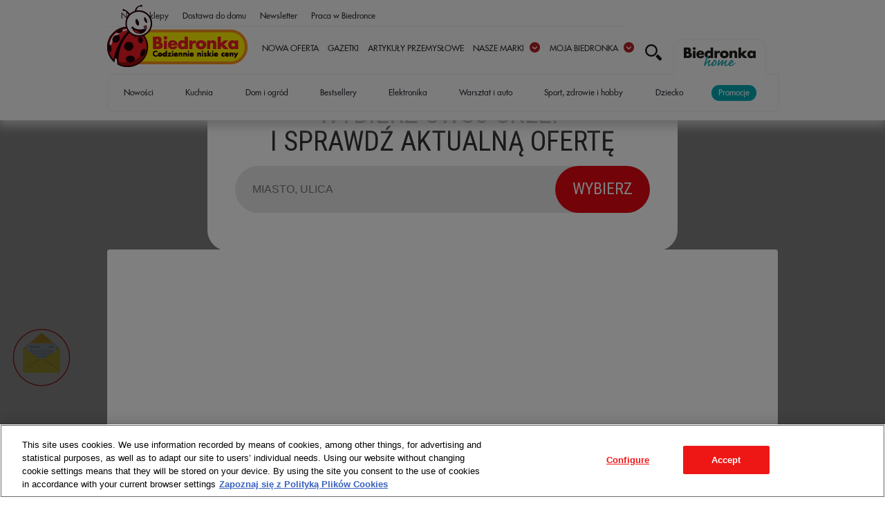

--- FILE ---
content_type: text/html; charset=UTF-8
request_url: https://www.biedronka.pl/pl/press,id,ha33pawfi,title,w-tym-tygodniu-oferta-od-28-06
body_size: 22296
content:


<!DOCTYPE html>
<!--[if lt IE 7]>      <html class="no-js lt-ie9 lt-ie8 lt-ie7"> <![endif]-->
<!--[if IE 7]>         <html class="no-js lt-ie9 lt-ie8"> <![endif]-->
<!--[if IE 8]>         <html class="no-js lt-ie9"> <![endif]-->
<!--[if gt IE 8]><!-->
<html class="no-js" lang="pl">
<!--<![endif]-->

<head>
    <title>W tym tygodniu  - oferta od 28.06 - Gazetka - Biedronka.pl</title>
    <meta property="fb:pages" content="1291038887600489" />

        <meta property="og:image" content="https://cdn.biedronka.pl/newsletter/og-image/biedronka_homepage.jpg" />
    
    <meta http-equiv="Content-Type" content="text/html; charset=utf-8" />
<meta http-equiv="X-UA-Compatible" content="IE=edge;" />
<meta name="viewport" content="width=device-width, initial-scale=1.0" />
<meta name="google-site-verification" content="A2PO7iQZ0ZCaCa324Ng4V55t_yxdBlXsI8-bfLjevgk" />
<meta name="p:domain_verify" content="0f529ae462336e86dd22d6e5f550d16b" />    <script src="https://code.createjs.com/1.0.0/createjs.min.js"></script>
    <link href="https://static.biedronka.pl/css/shops.css?v=1106091" media="screen" rel="stylesheet" type="text/css" />
<link href="https://static.biedronka.pl/css/popup.css?v=1106091" media="screen" rel="stylesheet" type="text/css" />
<link href="https://static.biedronka.pl/css/jquery.magnific-popup.css?v=1106091" media="screen" rel="stylesheet" type="text/css" />
<link href="https://static.biedronka.pl/css/minimal/minimal.css?v=1106091" media="screen" rel="stylesheet" type="text/css" />
<link href="https://static.biedronka.pl/css/jquery-ui-1.13.2.custom.css?v=1106091" media="screen" rel="stylesheet" type="text/css" />
<link href="https://static.biedronka.pl/css/normalize.css?v=1106091" media="screen" rel="stylesheet" type="text/css" />
<link href="https://static.biedronka.pl/css/message-front.css?v=1106091" media="screen" rel="stylesheet" type="text/css" />
<link href="https://static.biedronka.pl/css/main.min.css?v=1106091" media="screen" rel="stylesheet" type="text/css" />
<link href="https://static.biedronka.pl/css/common.css?v=1106091" media="screen" rel="stylesheet" type="text/css" />
<link href="/front/pages/css/page_id/42896" media="screen" rel="stylesheet" type="text/css" />
<link href="https://static.biedronka.pl/css/flowpaper.css?v=1106091" media="screen" rel="stylesheet" type="text/css" />
<link href="https://static.biedronka.pl/css/slot/pagecolumns.css?v=1106091" media="screen" rel="stylesheet" type="text/css" />
<link href="https://static.biedronka.pl/css/slot/page.css?v=1106091" media="screen" rel="stylesheet" type="text/css" />
<link href="https://static.biedronka.pl/css/nlt/nlt.min.css?v=1106091" media="screen" rel="stylesheet" type="text/css" />    <link href="https://static.biedronka.pl/img/favicon.ico?v=1106091" rel="shortcut icon">
    <!--[if lt IE 9]>
            <script src="https://static.biedronka.pl/js/vendor/html5shiv.js?v=1106091"></script>
        <![endif]-->
    <script type="text/javascript">
    //<![CDATA[
    var domainBaseUrl='/';var apiBaseUrl='/'; var cdnUrl = 'https://cdn.biedronka.pl/';var staticBaseUrl = 'https://static.biedronka.pl/';    //]]>
</script>
<script type="text/javascript" src="https://static.biedronka.pl/js/jquery-3.5.0.min.js?v=1106091"></script>
<script type="text/javascript" src="https://static.biedronka.pl/js/jquery-ui-1.13.2.custom.js?v=1106091"></script>
<script type="text/javascript" src="/front/index/translate/language/pl"></script>
<script type="text/javascript" src="https://static.biedronka.pl/js/plugins.js?v=1106091"></script>
<script type="text/javascript" src="https://static.biedronka.pl/js/biedronka_cookie_configure.js?v=1106091"></script>
<script type="text/javascript" src="https://static.biedronka.pl/js/biedronka.js?v=1106091"></script>
<script type="text/javascript" src="https://static.biedronka.pl/js/flowpaper/jquery.extensions.min.js?v=1106091"></script>
<script type="text/javascript" src="https://static.biedronka.pl/js/flowpaper/flowpaper.js?v=1106091"></script>
<script type="text/javascript" src="https://static.biedronka.pl/js/flowpaper/FlowPaperViewer.js?v=1106091"></script>
<script type="text/javascript" src="https://static.biedronka.pl/js/flowpaper/pdf.min.js?v=1106091"></script>
<script type="text/javascript" src="https://static.biedronka.pl/js/flowpaper/flowpaper_handlers.js?v=1106091"></script>
<script type="text/javascript" src="https://static.biedronka.pl/js/jquery.inputmask.bundle.min.js?v=1106091"></script>
<script type="text/javascript" src="https://static.biedronka.pl/js/jquery.countdown.min.js?v=1106091"></script>
<script type="text/javascript" src="https://static.biedronka.pl/js/mustache.min.js?v=1106091"></script>
<script type="text/javascript" src="https://static.biedronka.pl/js/main.js?v=1106091"></script>
<script type="text/javascript" src="https://static.biedronka.pl/js/vote.min.js?v=1106091"></script>
<script type="text/javascript" src="https://static.biedronka.pl/js/swfobject/swfobject.js?v=1106091"></script>
<script type="text/javascript" src="https://static.biedronka.pl/js/jwplayer/jwplayer.js?v=1106091"></script>
<script type="text/javascript" src="https://static.biedronka.pl/js/jwplayer/jwplayer.html5.js?v=1106091"></script>
<script type="text/javascript" src="https://static.biedronka.pl/js/media/video/jwplayer.js?v=1106091"></script>
<script type="text/javascript">
    //<![CDATA[
    var stage;
var trackingHead = "";
var trackingBodyStart = "";
var trackingBodyEnd = "";

var gtm_id = "GTM-WDJB9B";

var layoutHead = "<!-- Google Tag Manager --><script>    window.dataLayer = window.dataLayer || [];    function gtag(){window.dataLayer.push(arguments)};    gtag('set', 'ads_data_redaction', true);    gtag('consent', 'default', {'ad_storage': 'denied', 'analytics_storage': 'denied', 'wait_for_update': 500});<\/script><!-- Google Tag Manager -->";
var layoutBodyStart = "<!-- cookie_body_start -->";
var layoutBodyEnd = "<!-- cookie_body_end -->";

if(!$.cookie('confirmed') || $.cookie('confirmed') == 'yes' || ($.cookie('confirmed') &&
$.cookie('confirmed').indexOf("conf1") >= 0)) {
$('head').append(decodeHtml(trackingHead));
$('head').append(decodeHtml(layoutHead));
}

$(function(){

$('.box a.video-play').on('click',function(e){
videoPlayer($(this).data('file'),$(this).data('image'));
e.preventDefault();
});


// obsluga menu
$('.menu .icn-menu').on('click', function(e) {
e.preventDefault();
e.stopPropagation();
$('.menu > div').toggle();
});

// slider z przepisami
$('#recipes-slider ul').bxSlider({
controls: false
});

// slider z gazetkami
if ($('#easterpress.pressrotator > ul > li').length > 2) {
$('#easterpress.pressrotator > ul').bxSlider({
controls: false,
pager: false,
speed: 2400,
pause: 8000,
auto: true
});
}
});
    //]]>
</script>
<script type="text/javascript">
    //<![CDATA[
    jwplayer.key='ekRQp/fLO9J03wd/B+Cd6dCtOHn5WHkhsaerWWsPdCw=';
    //]]>
</script>    <!--[if IE 9]>
            <script src="https://static.biedronka.pl/js/placeholderfix.js?v=1106091"></script>
        <![endif]-->
    <!--        <script src='//d3c3cq33003psk.cloudfront.net/opentag-91878-1160998.js' async defer></script>-->
    <style type="text/css" media="screen">
<!--


.flowpaper_arrow {background-color: #ffffff !important;}
.flowpaper_fisheye_panelRight {background-color: #ffffff !important}
.flowpaper_fisheye_panelLeft {background-color: #ffffff !important}

.flowpaper_tbtextinput{height:20px  !important}

.flowpaper_tblabel_large {
    width: 50px !important;
}

.flowpaper_page {
    background-size: 100% auto !important;
}

#pagesContainer_documentViewer_panelLeft,
#pagesContainer_documentViewer_panelRight {
    width: 20px !important;
}

#pagesContainer_documentViewer_arrowrightbottom{
    height: 0px;
    border-bottom: 9.9px solid transparent;
    border-top: 9.9px solid transparent;
    border-left: 9.9px solid rgb(170, 170, 170);
    font-size: 0px;
    line-height: 0px;
    cursor: pointer;
}

#pagesContainer_documentViewer_arrowrightbottommarker{
    height: 0px;
    border-bottom: 9.9px solid rgb(170, 170, 170);
    border-top: 9.9px solid rgb(170, 170, 170);
    border-right: 1px solid rgb(170, 170, 170);
    font-size: 0px;
    line-height: 0px;
    cursor: pointer;
}

#pagesContainer_documentViewer_arrowleftbottom{
    height: 0px;
    border-bottom: 9.9px solid transparent;
    border-top: 9.9px solid transparent;
    border-right: 9.9px solid rgb(170, 170, 170);
    font-size: 0px;
    line-height: 0px;
    cursor: pointer;
}

#pagesContainer_documentViewer_arrowleftbottommarker{
    height: 0px;
    border-bottom: 9.9px solid rgb(170, 170, 170);
    border-top: 9.9px solid rgb(170, 170, 170);
    border-left: 1px solid rgb(170, 170, 170);
    font-size: 0px;
    line-height: 0px;
    cursor: pointer;
}

.flowpaper_selector{
    display:none;
}

.flowpaper_bttnMore{
display:none !important;}

.forMobile{
margin-top:54px; }

.forMobilePage{
height: 500px !important;}

#bttnFind, #toolbar_documentViewer_barSearchTools {
    display: none !important;
}


@media (max-width: 989px) {
    .flowpaper_fisheye {
        display: none !important;
    }
}

@media (min-width: 660px) and (max-width: 989px) {
    .flowpaper_viewer_container {
        max-height: 600px;
        background: #fff !important;
    }
}

@media (max-width: 659px) {
    .flowpaper_viewer_container {
        max-width: 350px;
        max-height: 550px;
        margin: 0px auto;
    }
    #pagesContainer_documentViewer_parent {
        overflow: hidden;
        transform-origin: 50% 50% !important;
    }
    #toolbar_documentViewer_wrap {
        opacity: 1 !important;
        top: 0 !important
    }
    .flowpaper_currPageNum {
        width: 40px !important;
        border-radius: 0 !important;
        padding: 0px 5px !important;
    }
    .flowpaper_tblabel_large {
        width: 35px !important;
    }
    #bttnFullScreen {
        margin-right: 0;
    }
}



-->
</style>        <script type="text/javascript">
$(function(){
localiseSC('inspiracjeoffer',function(shipping){
  var defaultPage='/pl/press,id,ha33pawfi,title,w-tym-tygodniu-oferta-od-28-06';
  var alternatives={
'83-6709':'/pl/press,id,ha33pe6ed,title,w-tym-tygodniu-m-oferta-od-28-06',
'7-3540':'/pl/press,id,ha33pe6ed,title,w-tym-tygodniu-m-oferta-od-28-06',
'14-3710':'/pl/press,id,ha33pe6ed,title,w-tym-tygodniu-m-oferta-od-28-06',
'83-4988':'/pl/press,id,ha33pe6ed,title,w-tym-tygodniu-m-oferta-od-28-06',
'20-3945':'/pl/press,id,ha33pe6ed,title,w-tym-tygodniu-m-oferta-od-28-06',
'16-3524':'/pl/press,id,ha33pe6ed,title,w-tym-tygodniu-m-oferta-od-28-06',
'6-3194':'/pl/press,id,ha33pe6ed,title,w-tym-tygodniu-m-oferta-od-28-06',
'6-6466':'/pl/press,id,ha33pe6ed,title,w-tym-tygodniu-m-oferta-od-28-06',
'8-4511':'/pl/press,id,ha33pe6ed,title,w-tym-tygodniu-m-oferta-od-28-06',
'20-1930':'/pl/press,id,ha33pe6ed,title,w-tym-tygodniu-m-oferta-od-28-06',
'20-4759':'/pl/press,id,ha33pe6ed,title,w-tym-tygodniu-m-oferta-od-28-06',
'`7-6867':'/pl/press,id,ha33pe6ed,title,w-tym-tygodniu-m-oferta-od-28-06',
'6-1298':'/pl/press,id,ha33pe6ed,title,w-tym-tygodniu-m-oferta-od-28-06',
'19-4688':'/pl/press,id,ha33pe6ed,title,w-tym-tygodniu-m-oferta-od-28-06',
'3-6619':'/pl/press,id,ha33pe6ed,title,w-tym-tygodniu-m-oferta-od-28-06',
'7-2564':'/pl/press,id,ha33pe6ed,title,w-tym-tygodniu-m-oferta-od-28-06',
'9-3909':'/pl/press,id,ha33pe6ed,title,w-tym-tygodniu-m-oferta-od-28-06',
'5-6715':'/pl/press,id,ha33pe6ed,title,w-tym-tygodniu-m-oferta-od-28-06',
'14-4755':'/pl/press,id,ha33pe6ed,title,w-tym-tygodniu-m-oferta-od-28-06',
'14-6914':'/pl/press,id,ha33pe6ed,title,w-tym-tygodniu-m-oferta-od-28-06',
'7-1384':'/pl/press,id,ha33pe6ed,title,w-tym-tygodniu-m-oferta-od-28-06',
'7-2824':'/pl/press,id,ha33pe6ed,title,w-tym-tygodniu-m-oferta-od-28-06',
'7-3418':'/pl/press,id,ha33pe6ed,title,w-tym-tygodniu-m-oferta-od-28-06',
'19-2145':'/pl/press,id,ha33pe6ed,title,w-tym-tygodniu-m-oferta-od-28-06',
'19-6067':'/pl/press,id,ha33pe6ed,title,w-tym-tygodniu-m-oferta-od-28-06',
'16-4632':'/pl/press,id,ha33pe6ed,title,w-tym-tygodniu-m-oferta-od-28-06',
'7-6243':'/pl/press,id,ha33pe6ed,title,w-tym-tygodniu-m-oferta-od-28-06',
'17-4443':'/pl/press,id,ha33pe6ed,title,w-tym-tygodniu-m-oferta-od-28-06',
'9-5274':'/pl/press,id,ha33pe6ed,title,w-tym-tygodniu-m-oferta-od-28-06',
'3-6716':'/pl/press,id,ha33pe6ed,title,w-tym-tygodniu-m-oferta-od-28-06',
'3-6725':'/pl/press,id,ha33pe6ed,title,w-tym-tygodniu-m-oferta-od-28-06',
'20-1533':'/pl/press,id,ha33pe6ed,title,w-tym-tygodniu-m-oferta-od-28-06',
'19-4310':'/pl/press,id,ha33pe6ed,title,w-tym-tygodniu-m-oferta-od-28-06',
'9-6656':'/pl/press,id,ha33pe6ed,title,w-tym-tygodniu-m-oferta-od-28-06',
'20-5835':'/pl/press,id,ha33pe6ed,title,w-tym-tygodniu-m-oferta-od-28-06',
'8-6837':'/pl/press,id,ha33pe6ed,title,w-tym-tygodniu-m-oferta-od-28-06',
'7-6342':'/pl/press,id,ha33pe6ed,title,w-tym-tygodniu-m-oferta-od-28-06',
'20-3283':'/pl/press,id,ha33pe6ed,title,w-tym-tygodniu-m-oferta-od-28-06',
'20-3927':'/pl/press,id,ha33pe6ed,title,w-tym-tygodniu-m-oferta-od-28-06',
'13-6657':'/pl/press,id,ha33pe6ed,title,w-tym-tygodniu-m-oferta-od-28-06',
'8-6616':'/pl/press,id,ha33pe6ed,title,w-tym-tygodniu-m-oferta-od-28-06',
'8-6728':'/pl/press,id,ha33pe6ed,title,w-tym-tygodniu-m-oferta-od-28-06',
'20-1970':'/pl/press,id,ha33pe6ed,title,w-tym-tygodniu-m-oferta-od-28-06',
'20-5944':'/pl/press,id,ha33pe6ed,title,w-tym-tygodniu-m-oferta-od-28-06',
'3-4146':'/pl/press,id,ha33pe6ed,title,w-tym-tygodniu-m-oferta-od-28-06',
'13-6602':'/pl/press,id,ha33pe6ed,title,w-tym-tygodniu-m-oferta-od-28-06',
'3-6608':'/pl/press,id,ha33pe6ed,title,w-tym-tygodniu-m-oferta-od-28-06',
'8-6707':'/pl/press,id,ha33pe6ed,title,w-tym-tygodniu-m-oferta-od-28-06',
'3-6620':'/pl/press,id,ha33pe6ed,title,w-tym-tygodniu-m-oferta-od-28-06',
'13-6756':'/pl/press,id,ha33pe6ed,title,w-tym-tygodniu-m-oferta-od-28-06',
'83-6680':'/pl/press,id,ha33pe6ed,title,w-tym-tygodniu-m-oferta-od-28-06',
'13-5480':'/pl/press,id,ha33pe6ed,title,w-tym-tygodniu-m-oferta-od-28-06',
'83-6737':'/pl/press,id,ha33pe6ed,title,w-tym-tygodniu-m-oferta-od-28-06',
'7-3545':'/pl/press,id,ha33pe6ed,title,w-tym-tygodniu-m-oferta-od-28-06',
'5-1325':'/pl/press,id,ha33pe6ed,title,w-tym-tygodniu-m-oferta-od-28-06',
'6-2349':'/pl/press,id,ha33pe6ed,title,w-tym-tygodniu-m-oferta-od-28-06',
'6-2681':'/pl/press,id,ha33pe6ed,title,w-tym-tygodniu-m-oferta-od-28-06',
'10-6623':'/pl/press,id,ha33pe6ed,title,w-tym-tygodniu-m-oferta-od-28-06',
'9-6787':'/pl/press,id,ha33pe6ed,title,w-tym-tygodniu-m-oferta-od-28-06',
'7-6719':'/pl/press,id,ha33pe6ed,title,w-tym-tygodniu-m-oferta-od-28-06',
'15-2276':'/pl/press,id,ha33pe6ed,title,w-tym-tygodniu-m-oferta-od-28-06',
'15-3295':'/pl/press,id,ha33pe6ed,title,w-tym-tygodniu-m-oferta-od-28-06',
'15-4357':'/pl/press,id,ha33pe6ed,title,w-tym-tygodniu-m-oferta-od-28-06',
'15-6406':'/pl/press,id,ha33pe6ed,title,w-tym-tygodniu-m-oferta-od-28-06',
'15-2277':'/pl/press,id,ha33pe6ed,title,w-tym-tygodniu-m-oferta-od-28-06',
'15-6599':'/pl/press,id,ha33pe6ed,title,w-tym-tygodniu-m-oferta-od-28-06',
'14-6684':'/pl/press,id,ha33pe6ed,title,w-tym-tygodniu-m-oferta-od-28-06',
'19-3379':'/pl/press,id,ha33pe6ed,title,w-tym-tygodniu-m-oferta-od-28-06',
'19-3577':'/pl/press,id,ha33pe6ed,title,w-tym-tygodniu-m-oferta-od-28-06',
'15-6630':'/pl/press,id,ha33pe6ed,title,w-tym-tygodniu-m-oferta-od-28-06',
'17-6810':'/pl/press,id,ha33pe6ed,title,w-tym-tygodniu-m-oferta-od-28-06',
'14-6640':'/pl/press,id,ha33pe6ed,title,w-tym-tygodniu-m-oferta-od-28-06',
'14-6717':'/pl/press,id,ha33pe6ed,title,w-tym-tygodniu-m-oferta-od-28-06',
'83-4337':'/pl/press,id,ha33pe6ed,title,w-tym-tygodniu-m-oferta-od-28-06',
'5-6858':'/pl/press,id,ha33pe6ed,title,w-tym-tygodniu-m-oferta-od-28-06',
'7-6749':'/pl/press,id,ha33pe6ed,title,w-tym-tygodniu-m-oferta-od-28-06',
'16-5563':'/pl/press,id,ha33pe6ed,title,w-tym-tygodniu-m-oferta-od-28-06',
'10-4035':'/pl/press,id,ha33pe6ed,title,w-tym-tygodniu-m-oferta-od-28-06',
'10-4409':'/pl/press,id,ha33pe6ed,title,w-tym-tygodniu-m-oferta-od-28-06',
'9-5939':'/pl/press,id,ha33pe6ed,title,w-tym-tygodniu-m-oferta-od-28-06',
'6-6766':'/pl/press,id,ha33pe6ed,title,w-tym-tygodniu-m-oferta-od-28-06',
'7-6513':'/pl/press,id,ha33pe6ed,title,w-tym-tygodniu-m-oferta-od-28-06',
'7-3549':'/pl/press,id,ha33pe6ed,title,w-tym-tygodniu-m-oferta-od-28-06',
'5-6658':'/pl/press,id,ha33pe6ed,title,w-tym-tygodniu-m-oferta-od-28-06',
'6-6690':'/pl/press,id,ha33pe6ed,title,w-tym-tygodniu-m-oferta-od-28-06',
'10-7105':'/pl/press,id,ha33pe6ed,title,w-tym-tygodniu-m-oferta-od-28-06',
'16-4050':'/pl/press,id,ha33pe6ed,title,w-tym-tygodniu-m-oferta-od-28-06',
'9-3023':'/pl/press,id,ha33pe6ed,title,w-tym-tygodniu-m-oferta-od-28-06',
'9-6809':'/pl/press,id,ha33pe6ed,title,w-tym-tygodniu-m-oferta-od-28-06',
'20-4655':'/pl/press,id,ha33pe6ed,title,w-tym-tygodniu-m-oferta-od-28-06',
'6-6635':'/pl/press,id,ha33pe6ed,title,w-tym-tygodniu-m-oferta-od-28-06',
'16-4302':'/pl/press,id,ha33pe6ed,title,w-tym-tygodniu-m-oferta-od-28-06',
'17-4605':'/pl/press,id,ha33pe6ed,title,w-tym-tygodniu-m-oferta-od-28-06',
'10-3263':'/pl/press,id,ha33pe6ed,title,w-tym-tygodniu-m-oferta-od-28-06',
'14-6405':'/pl/press,id,ha33pe6ed,title,w-tym-tygodniu-m-oferta-od-28-06',
'13-2714':'/pl/press,id,ha33pe6ed,title,w-tym-tygodniu-m-oferta-od-28-06',
'19-6279':'/pl/press,id,ha33pe6ed,title,w-tym-tygodniu-m-oferta-od-28-06',
'5-6683':'/pl/press,id,ha33pe6ed,title,w-tym-tygodniu-m-oferta-od-28-06',
'17-5562':'/pl/press,id,ha33pe6ed,title,w-tym-tygodniu-m-oferta-od-28-06',
'6-6768':'/pl/press,id,ha33pe6ed,title,w-tym-tygodniu-m-oferta-od-28-06',
'3-5691':'/pl/press,id,ha33pe6ed,title,w-tym-tygodniu-m-oferta-od-28-06',
'14-6174':'/pl/press,id,ha33pe6ed,title,w-tym-tygodniu-m-oferta-od-28-06',
'83-6694':'/pl/press,id,ha33pe6ed,title,w-tym-tygodniu-m-oferta-od-28-06',
'3-6607':'/pl/press,id,ha33pe6ed,title,w-tym-tygodniu-m-oferta-od-28-06',
'10-6689':'/pl/press,id,ha33pe6ed,title,w-tym-tygodniu-m-oferta-od-28-06',
'17-7215':'/pl/press,id,ha33pe6ed,title,w-tym-tygodniu-m-oferta-od-28-06',
'17-6773':'/pl/press,id,ha33pe6ed,title,w-tym-tygodniu-m-oferta-od-28-06',
'6-4963':'/pl/press,id,ha33pe6ed,title,w-tym-tygodniu-m-oferta-od-28-06',
'3-6797':'/pl/press,id,ha33pe6ed,title,w-tym-tygodniu-m-oferta-od-28-06',
'8-5866':'/pl/press,id,ha33pe6ed,title,w-tym-tygodniu-m-oferta-od-28-06',
'8-3505':'/pl/press,id,ha33pe6ed,title,w-tym-tygodniu-m-oferta-od-28-06',
'83-6628':'/pl/press,id,ha33pe6ed,title,w-tym-tygodniu-m-oferta-od-28-06',
'18-7140':'/pl/press,id,ha33pe6ed,title,w-tym-tygodniu-m-oferta-od-28-06',
'13-2025':'/pl/press,id,ha33pe6ed,title,w-tym-tygodniu-m-oferta-od-28-06',
'19-4240':'/pl/press,id,ha33pe6ed,title,w-tym-tygodniu-m-oferta-od-28-06',
'6-3942':'/pl/press,id,ha33pe6ed,title,w-tym-tygodniu-m-oferta-od-28-06',
'20-7201':'/pl/press,id,ha33pe6ed,title,w-tym-tygodniu-m-oferta-od-28-06',
'10-3407':'/pl/press,id,ha33pe6ed,title,w-tym-tygodniu-m-oferta-od-28-06',
'17-4272':'/pl/press,id,ha33pe6ed,title,w-tym-tygodniu-m-oferta-od-28-06',
'17-4273':'/pl/press,id,ha33pe6ed,title,w-tym-tygodniu-m-oferta-od-28-06',
'17-4531':'/pl/press,id,ha33pe6ed,title,w-tym-tygodniu-m-oferta-od-28-06',
'17-6434':'/pl/press,id,ha33pe6ed,title,w-tym-tygodniu-m-oferta-od-28-06',
'17-6568':'/pl/press,id,ha33pe6ed,title,w-tym-tygodniu-m-oferta-od-28-06',
'16-4111':'/pl/press,id,ha33pe6ed,title,w-tym-tygodniu-m-oferta-od-28-06',
'8-4085':'/pl/press,id,ha33pe6ed,title,w-tym-tygodniu-m-oferta-od-28-06',
'6-6820':'/pl/press,id,ha33pe6ed,title,w-tym-tygodniu-m-oferta-od-28-06',
'5-6651':'/pl/press,id,ha33pe6ed,title,w-tym-tygodniu-m-oferta-od-28-06',
'5-6668':'/pl/press,id,ha33pe6ed,title,w-tym-tygodniu-m-oferta-od-28-06',
'8-6506':'/pl/press,id,ha33pe6ed,title,w-tym-tygodniu-m-oferta-od-28-06',
'14-3508':'/pl/press,id,ha33pe6ed,title,w-tym-tygodniu-m-oferta-od-28-06',
'19-3352':'/pl/press,id,ha33pe6ed,title,w-tym-tygodniu-m-oferta-od-28-06',
'6-3533':'/pl/press,id,ha33pe6ed,title,w-tym-tygodniu-m-oferta-od-28-06',
'7-7155':'/pl/press,id,ha33pe6ed,title,w-tym-tygodniu-m-oferta-od-28-06',
'17-4141':'/pl/press,id,ha33pe6ed,title,w-tym-tygodniu-m-oferta-od-28-06',
'5-5313':'/pl/press,id,ha33pe6ed,title,w-tym-tygodniu-m-oferta-od-28-06',
'16-3024':'/pl/press,id,ha33pe6ed,title,w-tym-tygodniu-m-oferta-od-28-06',
'16-3651':'/pl/press,id,ha33pe6ed,title,w-tym-tygodniu-m-oferta-od-28-06',
'16-3714':'/pl/press,id,ha33pe6ed,title,w-tym-tygodniu-m-oferta-od-28-06',
'16-3775':'/pl/press,id,ha33pe6ed,title,w-tym-tygodniu-m-oferta-od-28-06',
'16-4342':'/pl/press,id,ha33pe6ed,title,w-tym-tygodniu-m-oferta-od-28-06',
'16-4417':'/pl/press,id,ha33pe6ed,title,w-tym-tygodniu-m-oferta-od-28-06',
'16-4638':'/pl/press,id,ha33pe6ed,title,w-tym-tygodniu-m-oferta-od-28-06',
'16-4864':'/pl/press,id,ha33pe6ed,title,w-tym-tygodniu-m-oferta-od-28-06',
'16-4879':'/pl/press,id,ha33pe6ed,title,w-tym-tygodniu-m-oferta-od-28-06',
'16-4908':'/pl/press,id,ha33pe6ed,title,w-tym-tygodniu-m-oferta-od-28-06',
'16-4927':'/pl/press,id,ha33pe6ed,title,w-tym-tygodniu-m-oferta-od-28-06',
'16-4942':'/pl/press,id,ha33pe6ed,title,w-tym-tygodniu-m-oferta-od-28-06',
'16-5292':'/pl/press,id,ha33pe6ed,title,w-tym-tygodniu-m-oferta-od-28-06',
'16-6099':'/pl/press,id,ha33pe6ed,title,w-tym-tygodniu-m-oferta-od-28-06',
'9-6793':'/pl/press,id,ha33pe6ed,title,w-tym-tygodniu-m-oferta-od-28-06',
'14-6675':'/pl/press,id,ha33pe6ed,title,w-tym-tygodniu-m-oferta-od-28-06',
'17-6794':'/pl/press,id,ha33pe6ed,title,w-tym-tygodniu-m-oferta-od-28-06',
'7-6242':'/pl/press,id,ha33pe6ed,title,w-tym-tygodniu-m-oferta-od-28-06',
'14-5140':'/pl/press,id,ha33pe6ed,title,w-tym-tygodniu-m-oferta-od-28-06',
'16-3936':'/pl/press,id,ha33pe6ed,title,w-tym-tygodniu-m-oferta-od-28-06',
'83-4082':'/pl/press,id,ha33pe6ed,title,w-tym-tygodniu-m-oferta-od-28-06',
'6-2527':'/pl/press,id,ha33pe6ed,title,w-tym-tygodniu-m-oferta-od-28-06',
'6-2526':'/pl/press,id,ha33pe6ed,title,w-tym-tygodniu-m-oferta-od-28-06',
'10-4168':'/pl/press,id,ha33pe6ed,title,w-tym-tygodniu-m-oferta-od-28-06',
'14-1136':'/pl/press,id,ha33pe6ed,title,w-tym-tygodniu-m-oferta-od-28-06',
'14-4166':'/pl/press,id,ha33pe6ed,title,w-tym-tygodniu-m-oferta-od-28-06',
'14-4426':'/pl/press,id,ha33pe6ed,title,w-tym-tygodniu-m-oferta-od-28-06',
'14-5000':'/pl/press,id,ha33pe6ed,title,w-tym-tygodniu-m-oferta-od-28-06',
'14-5910':'/pl/press,id,ha33pe6ed,title,w-tym-tygodniu-m-oferta-od-28-06',
'8-6654':'/pl/press,id,ha33pe6ed,title,w-tym-tygodniu-m-oferta-od-28-06',
'16-7156':'/pl/press,id,ha33pe6ed,title,w-tym-tygodniu-m-oferta-od-28-06',
'10-6752':'/pl/press,id,ha33pe6ed,title,w-tym-tygodniu-m-oferta-od-28-06',
'17-6524':'/pl/press,id,ha33pe6ed,title,w-tym-tygodniu-m-oferta-od-28-06',
'17-7160':'/pl/press,id,ha33pe6ed,title,w-tym-tygodniu-m-oferta-od-28-06',
'5-6679':'/pl/press,id,ha33pe6ed,title,w-tym-tygodniu-m-oferta-od-28-06',
'6-3962':'/pl/press,id,ha33pe6ed,title,w-tym-tygodniu-m-oferta-od-28-06',
'6-6209':'/pl/press,id,ha33pe6ed,title,w-tym-tygodniu-m-oferta-od-28-06',
'3-6850':'/pl/press,id,ha33pe6ed,title,w-tym-tygodniu-m-oferta-od-28-06',
'17-7239':'/pl/press,id,ha33pe6ed,title,w-tym-tygodniu-m-oferta-od-28-06',
'17-4059':'/pl/press,id,ha33pe6ed,title,w-tym-tygodniu-m-oferta-od-28-06',
'8-6682':'/pl/press,id,ha33pe6ed,title,w-tym-tygodniu-m-oferta-od-28-06',
'16-5209':'/pl/press,id,ha33pe6ed,title,w-tym-tygodniu-m-oferta-od-28-06',
'14-6636':'/pl/press,id,ha33pe6ed,title,w-tym-tygodniu-m-oferta-od-28-06',
'10-4929':'/pl/press,id,ha33pe6ed,title,w-tym-tygodniu-m-oferta-od-28-06',
'10-3383':'/pl/press,id,ha33pe6ed,title,w-tym-tygodniu-m-oferta-od-28-06',
'5-3753':'/pl/press,id,ha33pe6ed,title,w-tym-tygodniu-m-oferta-od-28-06',
'10-3449':'/pl/press,id,ha33pe6ed,title,w-tym-tygodniu-m-oferta-od-28-06',
'6-3923':'/pl/press,id,ha33pe6ed,title,w-tym-tygodniu-m-oferta-od-28-06',
'17-5384':'/pl/press,id,ha33pe6ed,title,w-tym-tygodniu-m-oferta-od-28-06',
'10-4992':'/pl/press,id,ha33pe6ed,title,w-tym-tygodniu-m-oferta-od-28-06',
'9-6697':'/pl/press,id,ha33pe6ed,title,w-tym-tygodniu-m-oferta-od-28-06',
'83-6774':'/pl/press,id,ha33pe6ed,title,w-tym-tygodniu-m-oferta-od-28-06',
'10-6601':'/pl/press,id,ha33pe6ed,title,w-tym-tygodniu-m-oferta-od-28-06',
'10-3396':'/pl/press,id,ha33pe6ed,title,w-tym-tygodniu-m-oferta-od-28-06',
'20-6569':'/pl/press,id,ha33pe6ed,title,w-tym-tygodniu-m-oferta-od-28-06',
'83-6499':'/pl/press,id,ha33pe6ed,title,w-tym-tygodniu-m-oferta-od-28-06',
'7-7123':'/pl/press,id,ha33pe6ed,title,w-tym-tygodniu-m-oferta-od-28-06',
'3-4740':'/pl/press,id,ha33pe6ed,title,w-tym-tygodniu-m-oferta-od-28-06',
'7-6411':'/pl/press,id,ha33pe6ed,title,w-tym-tygodniu-m-oferta-od-28-06',
'13-7189':'/pl/press,id,ha33pe6ed,title,w-tym-tygodniu-m-oferta-od-28-06',
'6-6600':'/pl/press,id,ha33pe6ed,title,w-tym-tygodniu-m-oferta-od-28-06',
'10-4248':'/pl/press,id,ha33pe6ed,title,w-tym-tygodniu-m-oferta-od-28-06',
'9-6530':'/pl/press,id,ha33pe6ed,title,w-tym-tygodniu-m-oferta-od-28-06',
'9-4350':'/pl/press,id,ha33pe6ed,title,w-tym-tygodniu-m-oferta-od-28-06',
'6-6634':'/pl/press,id,ha33pe6ed,title,w-tym-tygodniu-m-oferta-od-28-06',
'6-4554':'/pl/press,id,ha33pe6ed,title,w-tym-tygodniu-m-oferta-od-28-06',
'16-6767':'/pl/press,id,ha33pe6ed,title,w-tym-tygodniu-m-oferta-od-28-06',
'16-4941':'/pl/press,id,ha33pe6ed,title,w-tym-tygodniu-m-oferta-od-28-06',
'8-6776':'/pl/press,id,ha33pe6ed,title,w-tym-tygodniu-m-oferta-od-28-06',
'19-6786':'/pl/press,id,ha33pe6ed,title,w-tym-tygodniu-m-oferta-od-28-06',
'20-6864':'/pl/press,id,ha33pe6ed,title,w-tym-tygodniu-m-oferta-od-28-06',
'6-4011':'/pl/press,id,ha33pe6ed,title,w-tym-tygodniu-m-oferta-od-28-06',
'6-5148':'/pl/press,id,ha33pe6ed,title,w-tym-tygodniu-m-oferta-od-28-06',
'83-6838':'/pl/press,id,ha33pe6ed,title,w-tym-tygodniu-m-oferta-od-28-06',
'16-3253':'/pl/press,id,ha33pe6ed,title,w-tym-tygodniu-m-oferta-od-28-06',
'16-6836':'/pl/press,id,ha33pe6ed,title,w-tym-tygodniu-m-oferta-od-28-06',
'14-3477':'/pl/press,id,ha33pe6ed,title,w-tym-tygodniu-m-oferta-od-28-06',
'14-4387':'/pl/press,id,ha33pe6ed,title,w-tym-tygodniu-m-oferta-od-28-06',
'10-1573':'/pl/press,id,ha33pe6ed,title,w-tym-tygodniu-m-oferta-od-28-06',
'10-6175':'/pl/press,id,ha33pe6ed,title,w-tym-tygodniu-m-oferta-od-28-06',
'3-2368':'/pl/press,id,ha33pe6ed,title,w-tym-tygodniu-m-oferta-od-28-06',
'14-6771':'/pl/press,id,ha33pe6ed,title,w-tym-tygodniu-m-oferta-od-28-06',
'5-6611':'/pl/press,id,ha33pe6ed,title,w-tym-tygodniu-m-oferta-od-28-06',
'14-6704':'/pl/press,id,ha33pe6ed,title,w-tym-tygodniu-m-oferta-od-28-06',
'6-6638':'/pl/press,id,ha33pe6ed,title,w-tym-tygodniu-m-oferta-od-28-06',
'17-4442':'/pl/press,id,ha33pe6ed,title,w-tym-tygodniu-m-oferta-od-28-06',
'10-3111':'/pl/press,id,ha33pe6ed,title,w-tym-tygodniu-m-oferta-od-28-06',
'13-4512':'/pl/press,id,ha33pe6ed,title,w-tym-tygodniu-m-oferta-od-28-06',
'10-4762':'/pl/press,id,ha33pe6ed,title,w-tym-tygodniu-m-oferta-od-28-06',
'14-4549':'/pl/press,id,ha33pe6ed,title,w-tym-tygodniu-m-oferta-od-28-06',
'14-6145':'/pl/press,id,ha33pe6ed,title,w-tym-tygodniu-m-oferta-od-28-06',
'8-1998':'/pl/press,id,ha33pe6ed,title,w-tym-tygodniu-m-oferta-od-28-06',
'10-3492':'/pl/press,id,ha33pe6ed,title,w-tym-tygodniu-m-oferta-od-28-06',
'10-2668':'/pl/press,id,ha33pe6ed,title,w-tym-tygodniu-m-oferta-od-28-06',
'10-3536':'/pl/press,id,ha33pe6ed,title,w-tym-tygodniu-m-oferta-od-28-06',
'8-4587':'/pl/press,id,ha33pe6ed,title,w-tym-tygodniu-m-oferta-od-28-06',
'8-6401':'/pl/press,id,ha33pe6ed,title,w-tym-tygodniu-m-oferta-od-28-06',
'6-6362':'/pl/press,id,ha33pe6ed,title,w-tym-tygodniu-m-oferta-od-28-06',
'13-6711':'/pl/press,id,ha33pe6ed,title,w-tym-tygodniu-m-oferta-od-28-06',
'16-2497':'/pl/press,id,ha33pe6ed,title,w-tym-tygodniu-m-oferta-od-28-06',
'10-3333':'/pl/press,id,ha33pe6ed,title,w-tym-tygodniu-m-oferta-od-28-06',
'10-3661':'/pl/press,id,ha33pe6ed,title,w-tym-tygodniu-m-oferta-od-28-06',
'10-3947':'/pl/press,id,ha33pe6ed,title,w-tym-tygodniu-m-oferta-od-28-06',
'09-4450':'/pl/press,id,ha33pe6ed,title,w-tym-tygodniu-m-oferta-od-28-06',
'5-6618':'/pl/press,id,ha33pe6ed,title,w-tym-tygodniu-m-oferta-od-28-06',
'6-3114':'/pl/press,id,ha33pe6ed,title,w-tym-tygodniu-m-oferta-od-28-06',
'6-4579':'/pl/press,id,ha33pe6ed,title,w-tym-tygodniu-m-oferta-od-28-06',
'10-6300':'/pl/press,id,ha33pe6ed,title,w-tym-tygodniu-m-oferta-od-28-06',
'10-1586':'/pl/press,id,ha33pe6ed,title,w-tym-tygodniu-m-oferta-od-28-06',
'19-2336':'/pl/press,id,ha33pe6ed,title,w-tym-tygodniu-m-oferta-od-28-06',
'19-2586':'/pl/press,id,ha33pe6ed,title,w-tym-tygodniu-m-oferta-od-28-06',
'19-7124':'/pl/press,id,ha33pe6ed,title,w-tym-tygodniu-m-oferta-od-28-06',
'5-6840':'/pl/press,id,ha33pe6ed,title,w-tym-tygodniu-m-oferta-od-28-06',
'19-1974':'/pl/press,id,ha33pe6ed,title,w-tym-tygodniu-m-oferta-od-28-06',
'8-4889':'/pl/press,id,ha33pe6ed,title,w-tym-tygodniu-m-oferta-od-28-06',
'19-3623':'/pl/press,id,ha33pe6ed,title,w-tym-tygodniu-m-oferta-od-28-06',
'5-6681':'/pl/press,id,ha33pe6ed,title,w-tym-tygodniu-m-oferta-od-28-06',
'13-6740':'/pl/press,id,ha33pe6ed,title,w-tym-tygodniu-m-oferta-od-28-06',
'16-1306':'/pl/press,id,ha33pe6ed,title,w-tym-tygodniu-m-oferta-od-28-06',
'9-2656':'/pl/press,id,ha33pe6ed,title,w-tym-tygodniu-m-oferta-od-28-06',
'83-6603':'/pl/press,id,ha33pe6ed,title,w-tym-tygodniu-m-oferta-od-28-06',
'5-6806':'/pl/press,id,ha33pe6ed,title,w-tym-tygodniu-m-oferta-od-28-06',
'19-1938':'/pl/press,id,ha33pe6ed,title,w-tym-tygodniu-m-oferta-od-28-06',
'3-6169':'/pl/press,id,ha33pe6ed,title,w-tym-tygodniu-m-oferta-od-28-06',
'20-4514':'/pl/press,id,ha33pe6ed,title,w-tym-tygodniu-m-oferta-od-28-06',
'13-4303':'/pl/press,id,ha33pe6ed,title,w-tym-tygodniu-m-oferta-od-28-06',
'10-2943':'/pl/press,id,ha33pe6ed,title,w-tym-tygodniu-m-oferta-od-28-06',
'10-4732':'/pl/press,id,ha33pe6ed,title,w-tym-tygodniu-m-oferta-od-28-06',
'6-6783':'/pl/press,id,ha33pe6ed,title,w-tym-tygodniu-m-oferta-od-28-06',
'20-1976':'/pl/press,id,ha33pe6ed,title,w-tym-tygodniu-m-oferta-od-28-06',
'20-3862':'/pl/press,id,ha33pe6ed,title,w-tym-tygodniu-m-oferta-od-28-06',
'20-5269':'/pl/press,id,ha33pe6ed,title,w-tym-tygodniu-m-oferta-od-28-06',
'16-1885':'/pl/press,id,ha33pe6ed,title,w-tym-tygodniu-m-oferta-od-28-06',
'10-3776':'/pl/press,id,ha33pe6ed,title,w-tym-tygodniu-m-oferta-od-28-06',
'13-1865':'/pl/press,id,ha33pe6ed,title,w-tym-tygodniu-m-oferta-od-28-06',
'16-6819':'/pl/press,id,ha33pe6ed,title,w-tym-tygodniu-m-oferta-od-28-06',
'9-4611':'/pl/press,id,ha33pe6ed,title,w-tym-tygodniu-m-oferta-od-28-06',
'17-6669':'/pl/press,id,ha33pe6ed,title,w-tym-tygodniu-m-oferta-od-28-06',
'14-4435':'/pl/press,id,ha33pe6ed,title,w-tym-tygodniu-m-oferta-od-28-06',
'10-4-58':'/pl/press,id,ha33pe6ed,title,w-tym-tygodniu-m-oferta-od-28-06',
'83-4910':'/pl/press,id,ha33pe6ed,title,w-tym-tygodniu-m-oferta-od-28-06',
'83-6558':'/pl/press,id,ha33pe6ed,title,w-tym-tygodniu-m-oferta-od-28-06',
'6-1558':'/pl/press,id,ha33pe6ed,title,w-tym-tygodniu-m-oferta-od-28-06',
'6-6847':'/pl/press,id,ha33pe6ed,title,w-tym-tygodniu-m-oferta-od-28-06',
'7-6264':'/pl/press,id,ha33pe6ed,title,w-tym-tygodniu-m-oferta-od-28-06',
'8-4914':'/pl/press,id,ha33pe6ed,title,w-tym-tygodniu-m-oferta-od-28-06',
'6-6817':'/pl/press,id,ha33pe6ed,title,w-tym-tygodniu-m-oferta-od-28-06',
'16-3667':'/pl/press,id,ha33pe6ed,title,w-tym-tygodniu-m-oferta-od-28-06',
'7-2553':'/pl/press,id,ha33pe6ed,title,w-tym-tygodniu-m-oferta-od-28-06',
'83-4300':'/pl/press,id,ha33pe6ed,title,w-tym-tygodniu-m-oferta-od-28-06',
'19-6865':'/pl/press,id,ha33pe6ed,title,w-tym-tygodniu-m-oferta-od-28-06',
'9-6467':'/pl/press,id,ha33pe6ed,title,w-tym-tygodniu-m-oferta-od-28-06',
'7-1402':'/pl/press,id,ha33pe6ed,title,w-tym-tygodniu-m-oferta-od-28-06',
'7-4411':'/pl/press,id,ha33pe6ed,title,w-tym-tygodniu-m-oferta-od-28-06',
'16-2306':'/pl/press,id,ha33pe6ed,title,w-tym-tygodniu-m-oferta-od-28-06',
'15-6670':'/pl/press,id,ha33pe6ed,title,w-tym-tygodniu-m-oferta-od-28-06',
'14-7212':'/pl/press,id,ha33pe6ed,title,w-tym-tygodniu-m-oferta-od-28-06',
'7-3557':'/pl/press,id,ha33pe6ed,title,w-tym-tygodniu-m-oferta-od-28-06',
'7-6184':'/pl/press,id,ha33pe6ed,title,w-tym-tygodniu-m-oferta-od-28-06',
'13-2024':'/pl/press,id,ha33pe6ed,title,w-tym-tygodniu-m-oferta-od-28-06',
'83-6702':'/pl/press,id,ha33pe6ed,title,w-tym-tygodniu-m-oferta-od-28-06',
'7-5347':'/pl/press,id,ha33pe6ed,title,w-tym-tygodniu-m-oferta-od-28-06',
'16-3451':'/pl/press,id,ha33pe6ed,title,w-tym-tygodniu-m-oferta-od-28-06',
'9-4508':'/pl/press,id,ha33pe6ed,title,w-tym-tygodniu-m-oferta-od-28-06',
'19-3359':'/pl/press,id,ha33pe6ed,title,w-tym-tygodniu-m-oferta-od-28-06',
'13-4359':'/pl/press,id,ha33pe6ed,title,w-tym-tygodniu-m-oferta-od-28-06',
'20-6403':'/pl/press,id,ha33pe6ed,title,w-tym-tygodniu-m-oferta-od-28-06',
'6-6633':'/pl/press,id,ha33pe6ed,title,w-tym-tygodniu-m-oferta-od-28-06',
'7-6225':'/pl/press,id,ha33pe6ed,title,w-tym-tygodniu-m-oferta-od-28-06',
'10-4022':'/pl/press,id,ha33pe6ed,title,w-tym-tygodniu-m-oferta-od-28-06',
'7-6614':'/pl/press,id,ha33pe6ed,title,w-tym-tygodniu-m-oferta-od-28-06',
'18-2111':'/pl/press,id,ha33pe6ed,title,w-tym-tygodniu-m-oferta-od-28-06',
'18-2387':'/pl/press,id,ha33pe6ed,title,w-tym-tygodniu-m-oferta-od-28-06',
'18-2502':'/pl/press,id,ha33pe6ed,title,w-tym-tygodniu-m-oferta-od-28-06',
'18-2850':'/pl/press,id,ha33pe6ed,title,w-tym-tygodniu-m-oferta-od-28-06',
'18-2889':'/pl/press,id,ha33pe6ed,title,w-tym-tygodniu-m-oferta-od-28-06',
'18-3340':'/pl/press,id,ha33pe6ed,title,w-tym-tygodniu-m-oferta-od-28-06',
'18-3976':'/pl/press,id,ha33pe6ed,title,w-tym-tygodniu-m-oferta-od-28-06',
'18-4129':'/pl/press,id,ha33pe6ed,title,w-tym-tygodniu-m-oferta-od-28-06',
'18-4160':'/pl/press,id,ha33pe6ed,title,w-tym-tygodniu-m-oferta-od-28-06',
'10-4368':'/pl/press,id,ha33pe6ed,title,w-tym-tygodniu-m-oferta-od-28-06',
'18-4784':'/pl/press,id,ha33pe6ed,title,w-tym-tygodniu-m-oferta-od-28-06',
'18-4790':'/pl/press,id,ha33pe6ed,title,w-tym-tygodniu-m-oferta-od-28-06',
'18-5875':'/pl/press,id,ha33pe6ed,title,w-tym-tygodniu-m-oferta-od-28-06',
'18-6250':'/pl/press,id,ha33pe6ed,title,w-tym-tygodniu-m-oferta-od-28-06',
'18-6378':'/pl/press,id,ha33pe6ed,title,w-tym-tygodniu-m-oferta-od-28-06',
'18-6379':'/pl/press,id,ha33pe6ed,title,w-tym-tygodniu-m-oferta-od-28-06',
'18-6541':'/pl/press,id,ha33pe6ed,title,w-tym-tygodniu-m-oferta-od-28-06',
'7-2973':'/pl/press,id,ha33pe6ed,title,w-tym-tygodniu-m-oferta-od-28-06',
'14-5259':'/pl/press,id,ha33pe6ed,title,w-tym-tygodniu-m-oferta-od-28-06',
'83-6743':'/pl/press,id,ha33pe6ed,title,w-tym-tygodniu-m-oferta-od-28-06',
'3-6612':'/pl/press,id,ha33pe6ed,title,w-tym-tygodniu-m-oferta-od-28-06',
'7-3560':'/pl/press,id,ha33pe6ed,title,w-tym-tygodniu-m-oferta-od-28-06',
'7-4393':'/pl/press,id,ha33pe6ed,title,w-tym-tygodniu-m-oferta-od-28-06',
'7-5146':'/pl/press,id,ha33pe6ed,title,w-tym-tygodniu-m-oferta-od-28-06',
'3-2367':'/pl/press,id,ha33pe6ed,title,w-tym-tygodniu-m-oferta-od-28-06',
'3-4104':'/pl/press,id,ha33pe6ed,title,w-tym-tygodniu-m-oferta-od-28-06',
'3-4824':'/pl/press,id,ha33pe6ed,title,w-tym-tygodniu-m-oferta-od-28-06',
'3-6302':'/pl/press,id,ha33pe6ed,title,w-tym-tygodniu-m-oferta-od-28-06',
'3-6360':'/pl/press,id,ha33pe6ed,title,w-tym-tygodniu-m-oferta-od-28-06',
'3-6402':'/pl/press,id,ha33pe6ed,title,w-tym-tygodniu-m-oferta-od-28-06',
'3-6404':'/pl/press,id,ha33pe6ed,title,w-tym-tygodniu-m-oferta-od-28-06',
'3-3992':'/pl/press,id,ha33pe6ed,title,w-tym-tygodniu-m-oferta-od-28-06',
'6-5587':'/pl/press,id,ha33pe6ed,title,w-tym-tygodniu-m-oferta-od-28-06',
'19-1543':'/pl/press,id,ha33pe6ed,title,w-tym-tygodniu-m-oferta-od-28-06',
'19-2207':'/pl/press,id,ha33pe6ed,title,w-tym-tygodniu-m-oferta-od-28-06',
'16-6902':'/pl/press,id,ha33pe6ed,title,w-tym-tygodniu-m-oferta-od-28-06',
'6-3809':'/pl/press,id,ha33pe6ed,title,w-tym-tygodniu-m-oferta-od-28-06',
'9-6778':'/pl/press,id,ha33pe6ed,title,w-tym-tygodniu-m-oferta-od-28-06',
'6-3218':'/pl/press,id,ha33pe6ed,title,w-tym-tygodniu-m-oferta-od-28-06',
'7-6748':'/pl/press,id,ha33pe6ed,title,w-tym-tygodniu-m-oferta-od-28-06',
'6-7217':'/pl/press,id,ha33pe6ed,title,w-tym-tygodniu-m-oferta-od-28-06',
'9-3434':'/pl/press,id,ha33pe6ed,title,w-tym-tygodniu-m-oferta-od-28-06',
'20-6818':'/pl/press,id,ha33pe6ed,title,w-tym-tygodniu-m-oferta-od-28-06',
'8-6813':'/pl/press,id,ha33pe6ed,title,w-tym-tygodniu-m-oferta-od-28-06',
'10-2947':'/pl/press,id,ha33pe6ed,title,w-tym-tygodniu-m-oferta-od-28-06',
'16-7343':'/pl/press,id,ha33pe6ed,title,w-tym-tygodniu-m-oferta-od-28-06'
}
  var expectedLocation='';
  if (shipping in alternatives){
    expectedLocation=alternatives[shipping];
  } else {
    expectedLocation=defaultPage;
  }
  if(window.location.pathname != expectedLocation){
    window.location=expectedLocation
  }
});
});
</script>        <script type="text/javascript">
    //var domain = window.location.host;
    //var param_domain =
    //    "//";
    //var url_domain = "//";
    //var application = "//";
    //
    //if (domain != param_domain && param_domain.length !== 0) {
    //    window.location.replace('https://' + param_domain + url_domain);
    //} else if (!param_domain) {
    //    window.location.replace("https://www.biedronka.pl" + url_domain);
    //}
    </script>
</head>

<body class="home www">

    <script>
    if (!$.cookie('confirmed') || $.cookie('confirmed') == 'yes' || ($.cookie('confirmed') && $.cookie('confirmed')
            .indexOf("conf2") >= 0)) {
        $('body').prepend(decodeHtml(trackingBodyStart));
        $('body').prepend(decodeHtml(layoutBodyStart));
    }
    </script>
    	



<!-- LOGO DEDYKOWANA TAPETA -->
<a href="https://www.biedronka.pl/swieta" class="head-link"></a>

<!-- LOGO EASTER2021 -->
<!--<div class="head-link">
	<a style="display: inline-block" href="https://www.biedronka.pl/pl/wielkanoc"><img src="https://static.biedronka.pl/img/background/bg-easter2021-top.png?v=1106091" /></a>
</div>-->

<!-- LOGO XMAS2020 -->
<!--div class="head-link">
   <a style="display: inline-block" href="https://www.biedronka.pl/pl/swieta"><img src="https://static.biedronka.pl/img/background/bg-xmas-2020-top.png?v=1106091" /></a>
</div-->

<!-- LOGO WIELKANOC -->
<!--div class="head-link">
   <a style="display: inline-block" href="https://www.biedronka.pl/pl/dzielmy-sie-tym-co-najlepsze"><img src="https://static.biedronka.pl/img/background/bg-easter2019-v2-top.png?v=1106091" /></a>
</div-->


<!-- LOGO GAND FAJNIAKOW -->
<!-- <div class="head-link">
   <a style="display: inline-block" href="https://gangfajniakow.pl/"><img src="https://static.biedronka.pl/img/background/bg-gang2020-top.png?v=1106091" /></a>
</div> -->

<!-- LOGO GANG SLODZIAKOW -->
<!-- <div class="head-link">
   <a style="display: inline-block" href="http://gangslodziakow.pl"><img src="https://static.biedronka.pl/img/background/bg-gang2019-top.png?v=1106091" /></a>
</div> -->

<!-- LOGO ALE TYDZIEN -->
<!-- <div class="head-link">
   <a style="display: inline-block" href="#"><img src="https://static.biedronka.pl/img/background/logo-ale-tydzien.png?v=1106091" /></a>
</div> -->

<!-- LOGO GRILL -->
<!-- <div class="head-link">
   <a style="display: inline-block" href="https://www.biedronka.pl/pl/swietuj-dzien-grilla"><img src="https://static.biedronka.pl/img/background/logo-grill2019.png?v=1106091" /></a>
</div> -->

<!-- LOGO PORTUGALIA -->
<!-- <div class="head-link">
   <a style="display: inline-block;" href="https://www.biedronka.pl/pl/portugalia-06-06"><img src="https://static.biedronka.pl/img/background/logo-portugal2019.png?v=1106091"></a>
</div> -->






                <div class="mobile-app-redirect-banner">
            <div class="content-wrapper">
                <div class="inner-content">
                    <a href="#" class="close-banner"><img src="https://static.biedronka.pl/img/thematic/mobile-page/close.png?v=1106091"></a>
                    <img class="mobile-logo" src="https://static.biedronka.pl/img/logo-mobile-banner.png?v=1106091">
                    <div>
                        <h4>Biedronka</h4>
                        <p>Pobierz aplikację i&nbsp;oszczędzaj!</p>
                    </div>
                </div>
                <a href="https://www.biedronka.pl/mobile-app"><button>Skorzystaj</button></a>
            </div>
        </div>
    
    <nav id="dashboard">
        <div class="inner">
            <div class="innerDiv">
                <div class="menu-engine">
                    <ul id="menuList">
                        <ul class="dashmenu">
                            <li><a href="/pl/sklepy">Nasze sklepy</a></li>
                            <li><a href="/pl/dostawa" title="Dostawa do domu">Dostawa do domu</a></li>
                            <li><a href="/front/user/registration" title="Newsletter">Newsletter</a></li>
                            <li><a href="https://karierawjm.pl" title="Kariera w JM" target="_blank">Praca w Biedronce</a></li>
                        </ul>
                        
                        <div class="logo-menu">
                            <div class="logo-header visible-desktop">
                                <h1>
                                    <a href="/">Biedronka - Codziennie niskie ceny</a>
                                </h1>
                            </div>

                                <nav id="mainnav">
        <div class="inner">
            <ul>
                <li class="visible-mobile has-child sklepy"></li>
                                                        					                    <li class="">						<a href="/pl/nowa-oferta">NOWA OFERTA</a>												                    </li>
                                                        					                    <li class="">						<a href="https://www.biedronka.pl/pl/gazetki" target="_top">Gazetki</a>												                    </li>
                                                        					                    <li class="">						<a href="/pl/artykuly-przemyslowe">Artykuły Przemysłowe</a>												                    </li>
                                                                                                <li class="has-childs">						<a href="/">Nasze marki</a>																			<ul>
                                    <li>						<a href="/pl/biedronowe" target="_top" data-image="https://cdn2.biedronka.pl/__2025/nowosci/odkrywaj-codziennie-biedronowe-nowosci.png" data-promoted="1">Nowości</a>												</li>


                                    <li>						<a href="/pl/baitz" target="_top">Baitz</a>												</li>


                                    <li>						<a href="/pl/bakador" target="_top">BakaD’Or</a>												</li>


                                    <li>						<a href="https://bebeauty.care" target="_top">Be Beauty Care</a>												</li>


                                    <li>						<a href="https://www.dada.pl" target="_blank">Dada</a>												</li>


                                    <li>						<a href="https://www.biedronka.pl/pl/delikate" target="_top">Delikate</a>												</li>


                                    <li>						<a href="/pl/ekspres-deltaq" target="_top">Delta Q</a>												</li>


                                    <li>						<a href="/pl/dlapupila" target="_top">Dla pupila - Karmy dla zwierząt</a>												</li>


                                    <li>						<a href="https://www.biedronka.pl/pl/eden" target="_top">Eden</a>												</li>


                                    <li>						<a href="https://www.poznajelly.pl/" target="_top">Elly</a>												</li>


                                    <li>						<a href="https://www.biedronka.pl/pl/femina" target="_top">Femina</a>												</li>


                                    <li>						<a href="https://www.biedronka.pl/pl/fruvita" target="_top">Fruvita</a>												</li>


                                    <li>						<a href="/pl/gobio" target="_top">goBIO</a>												</li>


                                    <li>						<a href="/pl/go-active" target="_top">Go Active</a>												</li>


                                    <li>						<a href="https://www.biedronka.pl/pl/go-vege" target="_top">Go Vege</a>												</li>


                                    <li>						<a href="/pl/produkty-kraft" target="_top">Kraft</a>												</li>


                                    <li>						<a href="/pl/kraina-mies-nature" target="_top">Kraina Mięs Nature</a>												</li>


                                    <li>						<a href="/pl/kraina-wedlin" target="_top">Kraina Wędlin</a>												</li>


                                    <li>						<a href="/pl/linda" target="_top">Linda</a>												</li>


                                    <li>						<a href="https://www.biedronka.pl/pl/marletto" target="_top">Marletto</a>												</li>


                                    <li>						<a href="/pl/ryby-sa-omega" target="_top">Marinero - ryby są omega</a>												</li>


                                    <li>						<a href="/pl/maxinatural" target="_top">Maxi Natural</a>												</li>


                                    <li>						<a href="/pl/meltie" target="_top">Meltie</a>												</li>


                                    <li>						<a href="/pl/mleczna-dolina" target="_top">Mleczna Dolina</a>												</li>


                                    <li>						<a href="https://www.biedronka.pl/pl/niteo" target="_top">Niteo</a>												</li>


                                    <li>						<a href="/pl/niuqi-wlosy" target="_top">Niuqi włosy</a>												</li>


                                    <li>						<a href="/pl/queen" target="_top">Queen</a>												</li>


                                    <li>						<a href="/pl/pieczywo" target="_top">Pieczywo</a>												</li>


                                    <li>						<a href="https://www.biedronka.pl/pl/pizza-donatello" target="_top">Pizza Donatello</a>												</li>


                                    <li>						<a href="https://www.biedronka.pl/pl/sery-swiatowid" target="_top">Sery Światowid</a>												</li>


                                    <li>						<a href="https://home.biedronka.pl/marki/smukee/" target="_top">Smukee</a>												</li>


                                    <li>						<a href="https://tomandrose.pl/" target="_top">Tom &amp; Rose</a>												</li>


                                    <li>						<a href="https://tubiedronka.pl" target="_blank">tuBiedronka</a>												</li>


                                    <li>						<a href="https://www.biedronka.pl/pl/ultra" target="_top">Ultra</a>												</li>


                                    <li>						<a href="/pl/vital-fresh" target="_top">Vital Fresh</a>												</li>


                                    <li>						<a href="/pl/zupy" target="_top">Zupy z Naszej Kuchni</a>												</li>


                </ul>
						                    </li>
                                                                                                <li class="has-childs">						<a href="https://moja.biedronka.pl" target="_top">Moja biedronka</a>																			<ul>
                                    <li>						<a href="https://www.biedronka.pl/mobile" target="_top">Aplikacja Biedronki</a>												</li>


                                    <li>						<a href="https://moja.biedronka.pl/oauth/login" target="_top">Zaloguj do Moja Biedronka</a>												</li>


                                    <li>						<a href="https://moja.biedronka.pl/oauth/registartion" target="_top" data-image="https://cdn2.biedronka.pl/__2022/Moja-Biedronka-Karta-big2.png" data-description="ZAREJESTRUJ KARTĘ" data-promoted="1">Zarejestruj kartę Moja Biedronka</a>												</li>


                </ul>
						                    </li>
                            </ul>
        </div>
    </nav>
                        </div>

                        <div class="header-icons-engine">
                            <!--/.cart-status-->
                            <div class="search-engine">
                                <form
                                    action="/front/search/proxyhub"
                                    method="post" class="search-bar">
                                    <input placeholder="Szukaj ..." type="text"
                                        id="search-term" name="query" maxlength="255" pattern=".*\S.*" required />
                                    <button class="search-btn" type="submit" id="search-submit" name="search-submit"></button>
                                </form>
                            </div>
                        </div>

                        <div class="sklep-online">
                            <a title="Sklep online" href="https://home.biedronka.pl/?utm_source=biedronkapl&utm_medium=www&utm_campaign=biedronka_home_menu" target="_blank"><img src="https://static.biedronka.pl/img/logo-biedronka-home.png?v=1106091" alt="biedronka home" /></a>
                        </div>

                        <div class="sklep-online-submenu">
                            	<ul>
					<li class="parent has-childs"><a href="#" target="_top" data-image="https://cdn2.biedronka.pl/__2023/mobile-menu/menu-mobile-tlo-sklepy.png" data-promoted="1">Sklep online</a>				<span class="submenuplaceholder">
					<ul>
													<li><a href="https://home.biedronka.pl/nowosci?utm_source=biedronkapl&amp;utm_medium=www&amp;utm_campaign=biedronka_home_menu" target="_top">Nowości</a></li>
													<li><a href="https://home.biedronka.pl/kuchnia?utm_source=biedronkapl&amp;utm_medium=www&amp;utm_campaign=biedronka_home_menu" target="_top">Kuchnia</a></li>
													<li><a href="https://home.biedronka.pl/dom-i-ogrod/?utm_source=biedronkapl&amp;utm_medium=www&amp;utm_campaign=biedronka_home_menu" target="_top">Dom i ogród</a></li>
													<li><a href="https://home.biedronka.pl/bestsellery/?utm_source=biedronkapl&amp;utm_medium=www&amp;utm_campaign=biedronka_home_menu" target="_top">Bestsellery</a></li>
													<li><a href="https://home.biedronka.pl/elektronika?utm_source=biedronkapl&amp;utm_medium=www&amp;utm_campaign=biedronka_home_menu" target="_top">Elektronika</a></li>
													<li><a href="https://home.biedronka.pl/warsztat-i-auto?utm_source=biedronkapl&amp;utm_medium=www&amp;utm_campaign=biedronka_home_menu" target="_top">Warsztat i auto</a></li>
													<li><a href="https://home.biedronka.pl/sport-zdrowie-i-hobby/?utm_source=biedronkapl&amp;utm_medium=www&amp;utm_campaign=biedronka_home_menu" target="_top">Sport, zdrowie i hobby</a></li>
													<li><a href="https://home.biedronka.pl/dziecko?utm_source=biedronkapl&amp;utm_medium=www&amp;utm_campaign=biedronka_home_menu" target="_top">Dziecko</a></li>
													<li><a href="https://home.biedronka.pl/promocje/?utm_source=biedronkapl&amp;utm_medium=www&amp;utm_campaign=biedronka_home_menu" target="_top" data-promoted="1">Promocje</a></li>
											</ul>
				</span>
			</li>
			</ul>
                        </div>

                        <div class="visible-mobile form-search">
                            <form action="/front/search/proxyhub" method="post">
                                <span class="search-term-wrapper">
                                    <input type="text" id="search-term" name="query" placeholder="Szukaj ..." maxlength="255" pattern=".*\S.*" required />
                                </span>
                                <button type="submit" id="search-submit" name="search-submit">
                                    <img src="https://static.biedronka.pl/images/icn_search_gray.png?v=1106091" alt="Szukaj"/>
                                </button>
                            </form>
                        </div>
                    </ul>
                    <!--/.search-engine-->

                    <!-- mobile menu -->
                    <div class="logo-header visible-mobile">
                        <h1>
                            <a href="/">Biedronka - Codziennie niskie ceny</a>
                        </h1>
                    </div>
                    
                    <a href="#" class="visible-mobile" id="menuLink">
                        <div id="nav-icon2">
                            <span></span>
                            <span></span>
                            <span></span>
                            <span></span>
                            <span></span>
                            <span></span>
                        </div>
                    </a>

                    <div class="static-links visible-mobile">
                        <a href="https://www.biedronka.pl/pl/gazetki" class="normal-link visible-mobile"><img src="https://static.biedronka.pl/img/ico_gazetki.png?v=1106091" alt="" /></a>
                        <a href="/pl/sklepy" class="normal-link visible-mobile" title="Nasze sklepy"><img src="https://static.biedronka.pl/img/ico_sklepy.png?v=1106091" alt="" /></a>
                        <a href="/front/user/registration" class="normal-link visible-mobile" title="Zapisz się, newsletter"><img src="https://static.biedronka.pl/img/ico-zapisz-newsletter-mobile.png?v=1106091" alt="" /></a>
                    </div>
                    <!-- /.mobile -menu -->
                </div>
            </div>
        </div>
        <!--/.inner-->
    </nav>
    <!--/#dashboard-->

        
    <!--div class="christmas2015-bar-wrapper"><div class="christmas2015-bar"></div></div-->

    <header id="head">
        <div class="inner">
            <ul class="header-items date-close-open">
                <li>
<!--                    -->                </li>
            </ul>
        </div>
        <!--/.inner-->
    </header>
    <!--/#head-->

    
    <div id="container">
        <div class="baner-homeBiedronkPl visible-mobile">
	<a title="Sklep online" href="https://home.biedronka.pl/?utm_source=biedronkapl&utm_medium=www&utm_campaign=biedronka_home_menu" target="_blank"><img src="https://cdn.biedronka.pl/__2023/mobile-menu/menu-mobile-tlo-sklepy-baner.png" alt="biedronka home" /></a>
</div>        
        <div class="inner press-style">
            <div id="dcContainer" class="location-map">
    <div id="dcUI">
        <section class="yourShops hide">
            <h3>Twój sklep</h3>
            
            <header>
                <p>
                    <span id="firstWord" class="location"></span>
                </p>
                <span class="arrow hide"></span>
            </header>
            <div class="body">
                <div class="bodyContent">
                    <div class="closeBodyContent">
                        <img src="https://static.biedronka.pl/img/ico_close_black.png?v=1106091" alt="" />
                    </div>
                    <h4>
                        Wybierz swój sklep<br />
                        i sprawdź aktualną ofertę
                    </h4>
                    
                    <div class="yourShopsContent">
                        <div>
                            <input type="text" placeholder="Miasto, Ulica" id="yourShopsInput" class="yourShopsInput" name="city_name" maxlength="255" class="ui-autocomplete-input" autocomplete="off" />
                            <button class="disabled yourShopsButton">WYBIERZ</button>
                        </div>
                    </div>

                    <div class="latestLocation">
                        <p>
                            Twoje ostatnie lokalizacje: <span class="current"><span>
                        </p>
                        <ul></ul>
                    </div>
                </div>
            </div>
        </section>
    </div>

    <!--
    <div id="changeLocation"><span>Zmień lokalizację</span></div>
    <div id="dcUI">
    	<div class="map-header">
    		<h1>Wybierz swoje miasto </h1>
    		<p>Podaj swoją lokalizację, aby zobaczyć aktualną ofertę</p>
    		<a href="#" class="close"><span>zamknij</span></a>
    	</div>
    	<div class="map map-big">
    		<img src="https://static.biedronka.pl/img/map-province.png?v=1106091" alt="" usemap="#locationMap" />
    
    		<div class="map-active">
    			<span class="location-32"></span>
    			<span class="location-22"></span>
    			<span class="location-28"></span>
    			<span class="location-20"></span>
    			<span class="location-8"></span>
    			<span class="location-30"></span>
    			<span class="location-4"></span>
    			<span class="location-10"></span>
    			<span class="location-14"></span>
    			<span class="location-26"></span>
    			<span class="location-6"></span>
    			<span class="location-2"></span>
    			<span class="location-16"></span>
    			<span class="location-24"></span>
    			<span class="location-12"></span>
                <span class="location-18"></span>
                
                <div class="pointer-location-32"></div>
                <div class="pointer-location-22"></div>
                <div class="pointer-location-28"></div>
                <div class="pointer-location-20"></div>
                <div class="pointer-location-8"></div>
                <div class="pointer-location-30"></div>
                <div class="pointer-location-4"></div>
                <div class="pointer-location-10"></div>
                <div class="pointer-location-14"></div>
                <div class="pointer-location-26"></div>
                <div class="pointer-location-6"></div>
                <div class="pointer-location-2"></div>
                <div class="pointer-location-16"></div>
                <div class="pointer-location-24"></div>
                <div class="pointer-location-12"></div>
                <div class="pointer-location-18"></div>
    			
    		</div>
    
    
    		<map name="locationMap" id="locationMap">             
                <area data-map-id="32" data-location="location-32" alt="" title="" href="#" shape="poly" coords="18,53,40,45,61,40,81,36,96,19,99,31,97,37,99,52,102,59,102,66,99,74,95,81,91,82,87,85,91,92,91,98,85,101,80,108,75,110,71,109,67,104,63,106,60,109,56,110,49,113,44,116,40,119,36,120,31,120,27,122,24,131,21,134,14,128,8,124,3,114,11,106,14,88,11,79,12,66,18,67,24,61" />
                <area data-map-id="22" data-location="location-22" alt="" title="" href="#" shape="poly" coords="100,18,115,11,133,6,150,4,157,4,162,16,166,28,176,33,189,33,190,40,190,49,193,54,199,58,197,63,192,66,188,70,185,75,179,75,172,75,168,68,164,70,153,68,144,66,137,70,134,71,133,75,129,77,126,74,123,77,116,80,109,78,105,75,105,65,103,54,101,39,102,29" />
                <area data-map-id="28" data-location="location-28" alt="" title="" href="#" shape="poly" coords="220,27,244,31,266,32,287,31,307,28,318,25,318,31,309,32,308,37,312,42,313,48,316,59,311,65,302,68,294,75,285,81,277,82,270,83,263,87,257,91,250,92,246,94,238,98,232,98,228,103,219,103,213,101,210,103,205,96,200,91,196,89,190,89,187,80,189,74,193,69,200,65,201,60,203,54,199,53,195,51,194,45,193,36,197,31,208,25" />
                <area data-map-id="20" data-location="location-20" alt="" title="" href="#" shape="poly" coords="340,44,346,65,352,85,358,97,358,112,361,119,358,129,350,134,341,143,337,148,336,152,332,149,326,145,323,145,315,144,311,138,308,129,308,123,304,123,301,120,299,117,296,118,291,116,291,112,289,110,286,107,281,102,279,96,278,88,277,85,284,85,291,80,301,73,309,68,315,66,319,61,318,52,316,46,313,38,312,34,320,32,323,26,333,31" />
                <area data-map-id="8" data-location="location-8" alt="" title="" href="#" shape="poly" coords="20,164,21,157,17,150,17,143,18,136,26,134,28,127,30,123,39,123,43,119,51,115,58,113,66,109,69,111,67,122,66,128,62,133,64,138,64,146,63,157,63,165,66,171,71,178,78,180,78,186,74,188,68,183,63,187,58,194,53,201,46,201,45,199,43,200,38,202,32,204,29,206,25,201,22,197,21,192,19,186,17,178" />
                <area data-map-id="30" data-location="location-30" alt="" title="" href="#" shape="poly" coords="118,100,118,110,124,115,123,125,123,130,129,135,138,137,149,142,157,145,164,145,172,149,179,152,183,157,178,165,173,169,169,172,172,176,170,182,165,182,161,181,158,186,156,194,156,201,154,206,151,209,148,214,148,221,145,225,138,229,136,222,131,211,131,206,127,205,126,196,118,192,114,191,111,196,103,197,97,192,93,189,88,184,83,182,77,176,72,173,68,169,66,162,66,150,67,139,66,133,70,126,70,119,71,114,80,111,85,106,91,101,96,95,94,89,91,85,96,83,100,78,102,75,108,80,117,82,120,82,117,88" />
                <area data-map-id="4" data-location="location-4" alt="" title="" href="#" shape="poly" coords="205,107,204,112,200,116,197,126,194,140,190,145,190,152,185,153,180,149,175,148,169,143,161,140,151,140,144,136,139,133,131,133,127,129,126,122,127,115,126,111,122,109,120,103,120,94,120,88,122,82,127,77,134,78,138,75,143,70,150,69,162,71,169,72,166,77,171,77,179,78,184,80,185,87,187,92,193,92,201,95,208,103" />
                <area data-map-id="10" data-location="location-10" alt="" title="" href="#" shape="poly" coords="211,158,217,157,222,162,228,171,228,177,236,180,241,185,242,190,236,192,232,193,234,200,237,205,234,211,231,217,225,218,220,221,219,228,220,235,216,232,211,239,206,242,199,241,193,233,187,235,180,231,173,229,164,227,161,224,157,227,152,224,151,215,155,210,159,204,159,197,161,190,162,183,170,185,175,180,176,175,176,172,179,168,182,162,186,158,190,155,194,152,199,156,205,158" />
                <area data-map-id="14" data-location="location-14" alt="" title="" href="#" shape="poly" coords="307,168,294,169,288,175,288,183,284,190,280,191,281,196,287,200,286,208,288,216,287,226,285,228,277,229,273,230,266,226,261,225,260,219,253,221,249,222,246,219,239,212,237,209,241,202,238,198,243,192,245,184,242,182,239,178,235,176,232,175,232,170,227,164,224,157,220,156,216,153,209,156,204,154,197,151,194,148,195,143,198,135,200,125,203,116,207,113,208,107,214,104,218,105,229,105,235,101,234,100,240,101,245,96,252,95,258,94,263,88,271,86,274,84,276,91,278,100,284,108,294,119,302,125,306,125,306,132,309,138,312,142,317,147,325,148,332,152,333,156,328,160,322,165,315,167" />
                <area data-map-id="26" data-location="location-26" alt="" title="" href="#" shape="poly" coords="281,260,268,270,263,273,260,273,256,274,249,278,246,280,239,282,234,281,231,277,229,270,227,267,216,265,212,262,213,259,214,256,214,251,210,249,211,244,217,237,222,237,225,234,224,231,224,226,224,224,225,221,231,220,235,219,237,214,242,220,248,226,252,226,258,223,262,229,267,231,274,234,279,232,284,232,288,234,290,241,289,249,284,257" />
                <area data-map-id="6" data-location="location-6" alt="" title="" href="#" shape="poly" coords="350,185,352,193,357,202,356,209,358,214,361,218,365,223,369,230,375,235,372,238,371,242,375,246,377,253,374,259,373,263,365,265,361,269,357,273,354,269,350,265,346,267,341,267,338,272,331,274,320,273,319,270,315,266,318,264,318,258,313,254,306,253,302,248,302,245,297,242,294,244,292,238,291,234,290,228,291,221,292,217,291,213,290,207,290,202,290,199,286,196,287,192,290,189,291,186,293,182,292,179,292,174,297,172,305,171,313,171,319,169,322,168,330,164,338,155,345,159,350,162,353,167,353,177" />
                <area data-map-id="2" data-location="location-2" alt="" title="" href="#" shape="poly" coords="117,242,113,248,110,255,106,259,103,264,99,267,98,269,99,273,101,277,98,279,95,282,89,286,86,283,82,277,76,270,75,266,78,264,80,258,77,254,72,254,68,256,64,252,60,249,52,245,41,243,38,236,36,231,30,231,26,237,22,237,25,227,30,217,29,209,36,206,44,203,52,204,56,203,59,199,63,193,66,189,68,188,73,191,78,191,81,188,82,185,88,189,91,193,97,197,102,199,109,200,115,197,129,209,132,215,134,222,129,224,124,225,124,230,121,238" />                
                <area data-map-id="16" data-location="location-16" alt="" title="" href="#" shape="poly" coords="166,243,162,252,162,259,159,262,157,266,155,273,151,283,147,286,143,287,137,295,131,289,129,284,131,278,131,277,127,277,117,277,112,271,106,268,109,264,112,260,114,255,117,249,121,241,126,236,127,227,135,227,134,231,140,231,146,228,151,228,157,231,163,230,168,232" />
                <area data-map-id="24" data-location="location-24" alt="" title="" href="#" shape="poly" coords="203,271,196,273,192,278,193,282,188,286,183,293,182,297,184,301,190,307,194,312,197,318,194,322,189,325,186,330,182,332,180,326,177,324,174,322,173,318,171,314,166,309,164,304,164,301,157,300,152,297,146,293,145,289,154,285,157,280,158,273,159,267,165,263,166,259,165,253,169,245,170,238,173,231,179,233,185,238,191,238,197,242,203,244,208,247,211,255,212,259,209,263,212,267" />
                <area data-map-id="12" data-location="location-12" alt="" title="" href="#" shape="poly" coords="265,286,265,298,267,302,266,304,271,312,273,319,274,328,267,329,262,332,259,336,253,335,247,330,239,332,233,332,228,336,221,344,216,342,212,342,212,332,210,329,206,328,201,321,200,316,196,311,192,304,187,299,185,294,190,289,195,285,198,279,196,277,202,274,212,272,217,267,222,266,231,270,227,276,229,283,236,286,246,286,252,279,262,274" />
                <area data-map-id="18" data-location="location-18" alt="" title="" href="#" shape="poly" coords="346,288,334,304,324,319,326,330,326,343,333,347,326,347,309,344,300,341,298,335,292,331,289,329,282,328,277,328,276,318,273,308,269,305,269,298,269,288,267,281,266,275,272,271,277,265,284,259,289,255,293,248,299,246,300,256,311,258,316,261,309,266,314,273,324,275,333,276,340,273,346,269,350,269,355,276" />

    		</map>
    	</div>
        
        <div class="map map-small">
    		<img src="https://static.biedronka.pl/img/map-province-small.png?v=1106091" alt="" usemap="#locationMapSmall" />
    
    		<div class="map-active">
    			<span class="location-32"></span>
    			<span class="location-22"></span>
    			<span class="location-28"></span>
    			<span class="location-20"></span>
    			<span class="location-8"></span>
    			<span class="location-30"></span>
    			<span class="location-4"></span>
    			<span class="location-10"></span>
    			<span class="location-14"></span>
    			<span class="location-26"></span>
    			<span class="location-6"></span>
    			<span class="location-2"></span>
    			<span class="location-16"></span>
    			<span class="location-24"></span>
    			<span class="location-12"></span>
                <span class="location-18"></span>
                
                <div class="pointer-location-32"></div>
                <div class="pointer-location-22"></div>
                <div class="pointer-location-28"></div>
                <div class="pointer-location-20"></div>
                <div class="pointer-location-8"></div>
                <div class="pointer-location-30"></div>
                <div class="pointer-location-4"></div>
                <div class="pointer-location-10"></div>
                <div class="pointer-location-14"></div>
                <div class="pointer-location-26"></div>
                <div class="pointer-location-6"></div>
                <div class="pointer-location-2"></div>
                <div class="pointer-location-16"></div>
                <div class="pointer-location-24"></div>
                <div class="pointer-location-12"></div>
                <div class="pointer-location-18"></div>
    		</div>
    
    
    		<map name="locationMapSmall" id="locationMap">    
                <area data-map-id="32" data-location="location-32" alt="" title="" href="#" shape="poly" coords="35,28,45,25,53,23,58,17,65,13,68,14,67,21,66,25,67,33,69,40,67,48,64,52,61,53,59,55,59,58,62,63,57,68,52,72,48,73,46,70,42,71,39,73,35,75,29,78,25,80,21,80,18,81,14,87,10,87,6,83,2,75,7,68,9,61,9,50,9,44,13,45,15,39,8,38,11,33" />
                <area data-map-id="22" data-location="location-22" alt="" title="" href="#" shape="poly" coords="108,6,111,14,118,21,127,21,129,32,132,37,133,42,128,44,125,49,120,50,115,48,112,46,108,46,102,44,97,44,91,48,84,50,78,52,70,50,70,46,71,38,70,31,69,24,70,18,70,13,69,11,78,6,90,3,103,1" />
                <area data-map-id="28" data-location="location-28" alt="" title="" href="#" shape="poly" coords="176,21,188,21,201,20,210,18,214,19,209,22,209,28,212,36,207,44,199,51,189,55,180,58,173,59,167,63,158,65,151,69,145,69,139,67,136,62,130,59,127,54,129,49,132,45,136,43,137,39,133,34,131,30,130,24,130,20,138,18,153,18" />
                <area data-map-id="20" data-location="location-20" alt="" title="" href="#" shape="poly" coords="233,46,238,58,241,68,243,81,238,88,234,92,228,97,225,102,220,99,213,96,210,92,208,83,205,82,201,80,197,78,194,74,191,69,188,65,187,59,195,55,202,54,205,51,208,46,212,42,215,37,215,33,212,30,212,26,212,22,218,19,223,22,230,29" />
                <area data-map-id="8" data-location="location-8" alt="" title="" href="#" shape="poly" coords="41,90,43,98,41,105,42,112,46,116,51,119,53,124,49,126,47,122,43,124,40,128,38,132,35,135,31,132,28,134,23,136,20,137,15,134,13,127,12,120,14,112,15,105,12,99,12,94,14,90,18,85,22,83,28,82,33,78,39,75,45,73,47,76" />
                <area data-map-id="30" data-location="location-30" alt="" title="" href="#" shape="poly" coords="79,70,80,76,83,80,81,83,84,86,87,91,94,92,101,96,109,97,115,101,121,103,124,106,119,110,115,113,114,115,114,119,112,121,108,121,105,125,105,132,103,139,99,144,98,150,93,151,90,145,88,139,85,137,84,130,80,127,77,127,75,130,72,132,65,129,60,125,55,121,50,115,44,109,45,100,46,96,45,90,48,84,49,79,50,76,56,72,62,67,66,64,64,60,63,57,67,52,73,53,79,55" />
                <area data-map-id="4" data-location="location-4" alt="" title="" href="#" shape="poly" coords="139,70,135,80,131,91,129,100,126,103,119,100,112,96,108,93,105,94,100,93,94,90,89,88,86,83,86,78,82,73,82,66,82,59,86,52,94,49,102,46,110,49,119,52,124,54,127,59,133,63" />
                <area data-map-id="10" data-location="location-10" alt="" title="" href="#" shape="poly" coords="127,104,131,105,138,107,145,107,151,113,152,118,155,120,159,123,161,126,155,128,155,130,155,134,159,137,157,143,153,146,147,148,147,154,144,158,138,162,133,159,128,155,124,156,119,153,114,153,109,150,107,151,102,149,100,145,105,140,107,135,108,127,110,122,115,124,119,120,118,115" />
                <area data-map-id="14" data-location="location-14" alt="" title="" href="#" shape="poly" coords="156,70,163,66,172,63,185,59,185,68,192,75,197,82,205,86,208,94,210,99,220,100,222,104,217,108,210,111,201,113,193,115,192,120,191,128,186,129,188,133,191,135,192,143,192,152,188,153,183,154,178,152,175,147,169,147,163,144,160,141,164,135,159,134,160,130,166,126,162,123,155,117,153,111,147,104,143,103,138,103,131,101,132,94,135,85,135,78,141,73" />
                <area data-map-id="26" data-location="location-26" alt="" title="" href="#" shape="poly" coords="160,146,168,149,176,153,191,156,194,156,196,166,189,173,181,180,173,185,163,189,156,188,154,180,147,178,143,175,144,171,143,162,150,159,150,153,153,149" />
                <area data-map-id="6" data-location="location-6" alt="" title="" href="#" shape="poly" coords="236,122,238,133,242,146,248,153,252,161,248,162,254,171,251,178,245,178,239,183,236,178,232,178,226,182,216,183,212,179,214,173,207,170,204,166,201,163,198,162,195,150,195,141,194,135,191,132,194,127,194,122,195,117,202,115,210,114,219,110,225,107,227,104,237,109" />
                <area data-map-id="2" data-location="location-2" alt="" title="" href="#" shape="poly" coords="22,140,30,137,37,136,42,131,45,127,50,128,55,128,57,127,63,131,72,134,79,131,83,135,83,140,87,142,88,149,83,151,79,161,75,169,71,176,65,181,67,186,68,189,63,192,60,194,56,188,49,179,55,174,52,167,45,171,38,167,28,163,26,156,19,156,15,160,18,149" />
                <area data-map-id="16" data-location="location-16" alt="" title="" href="#" shape="poly" coords="96,154,101,152,108,154,114,157,110,168,108,178,102,189,97,194,93,198,87,192,89,187,88,186,80,186,74,182,71,180,75,177,78,171,80,165,84,156,88,152" />
                <area data-map-id="24" data-location="location-24" alt="" title="" href="#" shape="poly" coords="136,182,130,187,125,195,124,201,129,208,133,217,126,220,121,223,118,216,113,208,110,204,104,200,99,197,104,190,109,182,112,178,113,170,115,165,116,159,118,157,127,159,134,162,140,167,142,173,143,179,141,181" />
                <area data-map-id="12" data-location="location-12" alt="" title="" href="#" shape="poly" coords="179,202,181,210,184,219,180,221,175,226,166,223,158,225,152,228,150,232,145,232,143,224,139,221,136,217,133,209,130,205,127,200,128,197,132,191,134,185,141,183,147,180,152,182,155,189,157,192,162,191,169,189,175,186,177,185,177,195" />
                <area data-map-id="18" data-location="location-18" alt="" title="" href="#" shape="poly" coords="228,200,222,209,218,214,220,223,221,230,224,237,217,234,205,230,200,225,191,221,188,221,186,212,183,204,182,196,181,189,181,184,185,180,190,176,197,170,200,166,204,170,211,174,209,177,208,181,213,184,220,185,229,183,233,181,237,183,239,187,232,194" />
    
    		</map>
    	</div>
    	<div class="map-select choose">
    	    <div id="historyPlaceHolder">
    	        <div class="history-loader"><img src="https://static.biedronka.pl/img/ajax-loader.gif?v=1106091"></div>
        	    <div id="shopHistory">
        	       <p class="current-location">Twoja obecna lokalizacja: <span class="currentLocation"></span></p>
        	       <p>Twoje poprzednie lokalizacje</p>
        	       <ul class="previous">
        	       </ul>
        	    </div>
    	    </div>
    		<form>
    			<div id="cityShopPlaceholder"></div>
    			<button class="btn-more next saveLocation">Potwierdź lokalizację</button>
    		</form>
    	</div>
	</div>
    -->
</div>
                    </div>

        <div class="inner">
                        


<!-- Szerokosc gazetki -->
<!---->
<!-- Wysokosc gazetki -->
<!---->


    <div id="documentViewer" class="flowpaper_viewer" style="position: relative;top:10px;width:100%;height:850px; border-radius: 4px;
        background: none repeat scroll 0 0 #FFFFFF;" >
    </div>
        <script type="text/javascript">
            $(function() {
                // $( ".pressSlotContainer" ).click(function() {
                //     console.log("vlo");
                // });

                // Solution I
                // $(document).on("click touchstart",function(e){
                //     e.preventDefault(); //prevent default behavior
                //     if(e.type === "touchstart") {
                //         console.log("vlo");
                //     } else if(e.type === "click") {
                //         console.log("vlo");
                //     }
                // });


                function getDocumentUrl(document){
                    return "/flexpaper/view?doc={doc}&format={format}&page={page}".replace("{doc}",document);
                }

                function getDocQueryServiceUrl(document){
                    return "/flexpaper/swfsize?doc={doc}&page={page}".replace("{doc}",document);
                }

                var startDocument = "MH3rkOUSp7ZvKn2NblhbX4ytn.pdf";
                var subfolder = "_cache%2FMH3rkOUSp7ZvKn2NblhbX4ytn%2F";

                $('#documentViewer').FlowPaperViewer(
                    { config : {

                            //DOC : '/flexpaper/view?doc=' + startDocument + '&format={format}&page={page}',

                            PDFFile: 'https://www.biedronka.pl/flexpaper/view?format=pdf&subfolder=' + subfolder + '&doc=' + startDocument,
                            SWFFile: 'https://www.biedronka.pl/flexpaper/view?doc=' + startDocument + '&subfolder=' + subfolder + '&format=swf',
                            IMGFiles: 'https://www.biedronka.pl/flexpaper/view?format=jpg&subfolder=' + subfolder + '&doc=' + startDocument + '&page={page}',
                            JSONFile: 'https://www.biedronka.pl/flexpaper/view?format=json&subfolder=' + subfolder + '&page={page}&doc=' + startDocument,

                            HighResIMGFiles: 'https://www.biedronka.pl/flexpaper/view?format=jpg&subfolder=' + subfolder + '&sector={sector}&page={page}&doc=' + startDocument,
			    ThumbIMGFiles: 'https://www.biedronka.pl/flexpaper/view?format=jpg&subfolder=' + subfolder + '&sector={sector}&page={page}&doc=' + startDocument,

                            Scale : 0.6,
                            ZoomTransition : 'easeOut',
                            ZoomTime : 0.5,
                            ZoomInterval : 0.1,
                            FitPageOnLoad : true,
                            FitWidthOnLoad : true,
                            FullScreenAsMaxWindow : false,
                            ProgressiveLoading : false,
                            MinZoomSize : 0.2,
                            MaxZoomSize : 5,
                            SearchMatchAll : false,
                            //InitViewMode : 'TwoPage',
                            //InitViewMode    : (window.inLandscape)?'Flip-SinglePage':'Portrait',
                            InitViewMode: 'TwoPage',
                            EnableWebGL : true,
                            RenderingOrder : 'html,html5,flash',
                            MixedMode : false,
                            DisableOverflow: false,

                            StartAtPage : '',
                            TouchInitViewMode : 'Portrait',
                            ViewModeToolsVisible : true,
                            ZoomToolsVisible : true,
                            NavToolsVisible : true,
                            CursorToolsVisible : true,
                            SearchToolsVisible : false,
                            //PreviewMode:  "Miniature",
                            SearchServiceUrl: 'https://www.biedronka.pl/flexpaper/containstext',
                            //JSONDataType : 'jsonp',
                            jsDirectory : staticBaseUrl + 'js/flowpaper/',
                            //LayoutMode          : 'Adaptive',
                            DocSizeQueryService : 'https://www.biedronka.pl/flexpaper/swfsize?doc=' + startDocument,
                            AutoDetectLinks : true,
                            key : '@f52f99c2530f5ef6fd9$228c107642e9df7cb92',
                            UIConfig : staticBaseUrl + 'js/flexpaper/flexpaper.production.xml',
                            localeDirectory: staticBaseUrl + 'js/flowpaper/locale/',

                            WMode : 'transparent',
                            localeChain: 'pl_PL'
                        }
                    }
                ) ;

                                function flexResize()
                {
                    if ($('.flowpaper_fisheye').length > 0) $('.flowpaper_fisheye').css({top: 'calc(100% - 247px)'});

                    var width = $( window ).width();
                    if (width > 980) {
                        // $('div.flowpaper_viewer_container').css({height: '819px'});
                        // $('#documentViewer').css({height: '779px'});
                    } else {
                        if (width > 650)
                        {
                            //	$('div.flexpaper_viewer_container').css({height: '556px'});
                            // $('#documentViewer').css({height: '519px'});
                            //$('.flowpaper_fisheye').css('top','405px');
                        } else {

                            var height = 730 - Math.floor((650 - width) / 30);
                            $('div.flowpaper_viewer_container').css({height: height - 37 + 'px'});
                            $('#documentViewer').css({height: (height - 37) + 'px'});
                            var heightFlow = height - 197;

                            $('#pagesContainer_documentViewer').css({height: heightFlow + 'px'});

                            $(".turn-page-wrapper").css({height: heightFlow + 'px'});
                            $(".flowpaper_page").css({height: heightFlow + 'px'});
                            $( ".turn-page-wrapper" ).children().css({height: heightFlow + 'px'});


                            $(".p-temporal").css({height: heightFlow + 'px'});

                            $("#pagesContainer_documentViewer_parent").css("margin-top","50px");
                            var iOS = /iPad|iPhone|iPod/.test(navigator.userAgent) && !window.MSStream;
                            $('.flowpaper_page').css('background-size', '100% 100%').css('background-repeat', 'no-repeat');
                            if(iOS == true) {
                                $('.flowpaper_bttnFullscreen').hide();
                            } else {
                                $('.flowpaper_bttnFullscreen').show();
                            }
                        }
                    }
                    var isSafari = /^((?!chrome|android).)*safari/i.test(navigator.userAgent);
                    if(isSafari) {
                        $('.flowpaper_bttnFullscreen').hide();
                    }
                }


                $( window ).resize(function() {
                    flexResize();
                });
                flexResize();

                setInterval(flexResize, 1000);


                // jQuery.get( domainBaseUrl + (!window.isTouchScreen)?'/js/flowpaper/UI_flowpaper_desktop.html':'js/flowpaper/UI_flowpaper_mobile.html',
                //     function(toolbarData) {
                //
                // });
            });



        </script>


<div style="clear:both">&nbsp;</div>




<div>
	<!-- start slave -->
<div id="adoceanmyaokokfkodtae"></div>
<script type="text/javascript">
/* (c)AdOcean 2003-2019, SpicyMobile.Biedronka.ROS.750x200 */
ado.slave('adoceanmyaokokfkodtae', {myMaster: 'LIScZz.B7YmQtK5ZSv08vl9KgoXZdx3vkNngtjFLdCP.37' });
</script>
<!--  end slave  -->


<BR>            <div class="grid"><div data-row="10" data-col="1" data-sizex="6" data-sizey="2" class="slot position10x1 size6x2" ><div class="adwrapper"
            >
<a class="page-slot-columns" href="https://home.biedronka.pl/dom-i-ogrod/meble/?utm_source=biedronkapl&utm_medium=banner&utm_term=t5" target="_self" title="">

<img class="image-columns-6" alt="flash" src="https://cdn.biedronka.pl/__2026/T04B/home/970x310-krzesla.png" />
<img class="image-columns-4" alt="flash" src="https://cdn.biedronka.pl/__2026/T04B/home/640x310-krzesla.png" />
<img class="image-columns-2" alt="flash" src="https://cdn.biedronka.pl/__2026/T04B/home/310x310-krzesla.png" />
</a>
</div>
</div><div data-row="12" data-col="1" data-sizex="6" data-sizey="1" class="slot position12x1 size6x1" ><div class="adwrapper"
            >
<a class="page-slot alternative" href="https://zakupy.biedronka.pl/?utm_source=biedronkapl&utm_medium=gazetki&utm_campaign=banner-gazetka" target="_self" title="">


<img class="image-main" alt="__2024/T11A/banery_glowna/2024_T08_NOWY_SKLEP_r78uqtbvfe_2x2.jpg" src="https://cdn.biedronka.pl/__2024/T11A/banery_glowna/2024_T08_NOWY_SKLEP_hdrjk5ntvs_6x1.jpg" />
<img class="image-alt" alt="__2024/T11A/banery_glowna/2024_T08_NOWY_SKLEP_r78uqtbvfe_2x2.jpg" src="https://cdn.biedronka.pl/__2024/T11A/banery_glowna/2024_T08_NOWY_SKLEP_r78uqtbvfe_2x2.jpg" />


</a>
</div>


</div><div data-row="13" data-col="1" data-sizex="6" data-sizey="1" class="slot position13x1 size6x1" ><div class="adwrapper"
            >
<a class="page-slot-columns" href="https://www.biedronka.pl/pl/piwniczka-biedronki" target="_self" title="">

<img class="image-columns-6" alt="Piwniczka Biedronki" src="https://cdn.biedronka.pl/__2024/T19A/piwniczka_baner/970x145-desktop_v1.jpg" />
<img class="image-columns-4" alt="Piwniczka Biedronki" src="https://cdn.biedronka.pl/__2024/T19A/piwniczka_baner/970x145-desktop_v1.jpg" />
<img class="image-columns-2" alt="Piwniczka Biedronki" src="https://cdn.biedronka.pl/__2024/T19A/piwniczka_baner/310x310-mobile_v1.jpg" />
</a>
</div>
</div><div data-row="1" data-col="1" data-sizex="2" data-sizey="3" class="slot position1x1 size2x3" ><div class="adwrapper"
            >
<a class="page-slot-columns" href="https://www.biedronka.pl/pl/press,id,1vqouzyp0,title,codziennie-niskie-ceny-p-oferta-od-26-01" target="_self" title="">

<img class="image-columns-6" alt="" src="https://cdn.biedronka.pl/__2026/T05A/tyg_banery/2026_T05A_W_TYM_TYGODNIU_ybg8lkdzz9_310x475.jpg" />
<img class="image-columns-4" alt="" src="https://cdn.biedronka.pl/__2026/T05A/tyg_banery/2026_T05A_W_TYM_TYGODNIU_ybg8lkdzz9_310x475.jpg" />
<img class="image-columns-2" alt="" src="https://cdn.biedronka.pl/__2026/T05A/tyg_banery/2026_T05A_W_TYM_TYGODNIU_ybg8lkdzz9_310x310.jpg" />
</a>
</div>
</div><div data-row="1" data-col="3" data-sizex="2" data-sizey="3" class="slot position1x3 size2x3" ><div class="adwrapper"
            >
<a class="page-slot-columns" href="https://www.biedronka.pl/pl/press,id,ithuj1izb,title,hity-i-inspiracje-24-01#page=1" target="_self" title="">

<img class="image-columns-6" alt="" src="https://cdn.biedronka.pl/__2026/T04B/okazje/2026_T05AB_OKAZJE_TYGODNIA_new_dtx4pnqppy_310x475.jpg" />
<img class="image-columns-4" alt="" src="https://cdn.biedronka.pl/__2026/T04B/okazje/2026_T05AB_OKAZJE_TYGODNIA_new_dtx4pnqppy_310x475.jpg" />
<img class="image-columns-2" alt="" src="https://cdn.biedronka.pl/__2026/T04B/okazje/2026_T05AB_OKAZJE_TYGODNIA_new_dtx4pnqppy_310x310.jpg" />
</a>
</div>
</div><div data-row="1" data-col="5" data-sizex="2" data-sizey="3" class="slot position1x5 size2x3" ><div class="adwrapper"
            >
<a class="page-slot-columns" href="https://www.biedronka.pl/pl/press,id,itb6n94lt,title,codziennie-niskie-ceny-p-oferta-od-22-01" target="_self" title="">

<img class="image-columns-6" alt="" src="https://cdn.biedronka.pl/__2026/T04B/tyg_banery/2026_T04B_W_TYM_TYGODNIU_cnierdryte_310x475.jpg" />
<img class="image-columns-4" alt="" src="https://cdn.biedronka.pl/__2026/T04B/tyg_banery/2026_T04B_W_TYM_TYGODNIU_cnierdryte_310x475.jpg" />
<img class="image-columns-2" alt="" src="https://cdn.biedronka.pl/__2026/T04B/tyg_banery/2026_T04B_W_TYM_TYGODNIU_cnierdryte_310x310.jpg" />
</a>
</div>
</div><div data-row="4" data-col="1" data-sizex="2" data-sizey="3" class="slot position4x1 size2x3" ><div class="adwrapper"
            >
<a class="page-slot-columns" href="https://www.biedronka.pl/pl/pressadult,id,iti887c71,title,alkohole-p-26-01" target="_self" title="">

<img class="image-columns-6" alt="" src="https://cdn.biedronka.pl/__2026/T05A/alkohol/2026_T05_CZAS_NA_TOAST_ppmccksyrf_310x475.jpg" />
<img class="image-columns-4" alt="" src="https://cdn.biedronka.pl/__2026/T05A/alkohol/2026_T05_CZAS_NA_TOAST_ppmccksyrf_310x475.jpg" />
<img class="image-columns-2" alt="" src="https://cdn.biedronka.pl/__2026/T05A/alkohol/2026_T05_CZAS_NA_TOAST_ppmccksyrf_310x310.jpg" />
</a>
</div>
</div><div data-row="4" data-col="3" data-sizex="2" data-sizey="3" class="slot position4x3 size2x3" ><div class="adwrapper"
            >
<a class="page-slot-columns" href="https://www.biedronka.pl/pl/press,id,it9irplv7,title,hity-i-inspiracje-17-01#page=1" target="_self" title="">

<img class="image-columns-6" alt="" src="https://cdn.biedronka.pl/__2026/T04A/okazje/2026_T04AB_OKAZJE_TYGODNIA_new_dtx4pnqppy_310x475.jpg" />
<img class="image-columns-4" alt="" src="https://cdn.biedronka.pl/__2026/T04A/okazje/2026_T04AB_OKAZJE_TYGODNIA_new_dtx4pnqppy_310x475.jpg" />
<img class="image-columns-2" alt="" src="https://cdn.biedronka.pl/__2026/T04A/okazje/2026_T04AB_OKAZJE_TYGODNIA_new_dtx4pnqppy_310x310.jpg" />
</a>
</div>
</div><div data-row="4" data-col="5" data-sizex="2" data-sizey="3" class="slot position4x5 size2x3" ><div class="adwrapper"
            >
<a class="page-slot-columns" href="https://www.biedronka.pl/pl/press,id,itifnnom1,title,biedronka-home-24-01" target="_self" title="">

<img class="image-columns-6" alt="" src="https://cdn.biedronka.pl/__2026/T04B/home/2025_310x475.png" />
<img class="image-columns-4" alt="" src="https://cdn.biedronka.pl/__2026/T04B/home/2025_310x475.png" />
<img class="image-columns-2" alt="" src="https://cdn.biedronka.pl/__2026/T04B/home/2025_310x310.png" />
</a>
</div>
</div><div data-row="7" data-col="1" data-sizex="2" data-sizey="3" class="slot position7x1 size2x3" ><div class="adwrapper"
            >
<a class="page-slot-columns" href="https://www.biedronka.pl/pl/press,id,it8ntkqj9,title,biedronka-home-17-01" target="_self" title="">

<img class="image-columns-6" alt="" src="https://cdn.biedronka.pl/__2026/T04A/home_banery/2025_T05_310x475.png" />
<img class="image-columns-4" alt="" src="https://cdn.biedronka.pl/__2026/T04A/home_banery/2025_T05_310x475.png" />
<img class="image-columns-2" alt="" src="https://cdn.biedronka.pl/__2026/T04A/home_banery/2025_T05_310x310.png" />
</a>
</div>
</div><div data-row="7" data-col="3" data-sizex="2" data-sizey="3" class="slot position7x3 size2x3" ><div class="adwrapper"
            >
<a class="page-slot-columns" href="https://www.biedronka.pl/pl/press,id,it2xibwz6,title,biedronka-home-10-01" target="_self" title="">

<img class="image-columns-6" alt="" src="https://cdn.biedronka.pl/__2026/T03A/home/pdf/2025_T03_HOME_310x475.png" />
<img class="image-columns-4" alt="" src="https://cdn.biedronka.pl/__2026/T03A/home/pdf/2025_T03_HOME_310x475.png" />
<img class="image-columns-2" alt="" src="https://cdn.biedronka.pl/__2026/T03A/home/pdf/2025_T03_HOME_310x310.png" />
</a>
</div>
</div><div data-row="7" data-col="5" data-sizex="2" data-sizey="3" class="slot position7x5 size2x3" ><div class="adwrapper"
            >
<a class="page-slot-columns" href="https://www.biedronka.pl/pl/press,id,isxdqsr6a,title,biedronka-home-03-01" target="_self" title="">

<img class="image-columns-6" alt="" src="https://cdn.biedronka.pl/__2026/T02/home/2025_T02_310x475.png" />
<img class="image-columns-4" alt="" src="https://cdn.biedronka.pl/__2026/T02/home/2025_T02_310x475.png" />
<img class="image-columns-2" alt="" src="https://cdn.biedronka.pl/__2026/T02/home/2025_T02_310x310.png" />
</a>
</div>
</div></div>    </div>





        </div>

        <img class="arrow-top" src="https://static.biedronka.pl/img/minisite/glovo/arrow-top.png?v=1106091" alt="" />

        <a href="/front/user/registration" class="ico-zapisz-newslletter" title="Zapisz się, newsletter">
            <span class="container">
                <span class="overlay"></span>
                <img id="static" src="https://static.biedronka.pl/img/ico-zapisz-newsletter-120x120.gif?v=1106091" scrset="https://static.biedronka.pl/img/ico-zapisz-newsletter-240x240.png 3456w?v=1106091" alt="" />
            </span>
        </a>
    </div>
    <!--/#container-->

    
<nav id="subnav">
    <div class="inner">
        <div class="inner-column">
            <h3>
                Informacje
            </h3>
            <ul>
                <li><a href="/pl/kontakt">Kontakt</a></li>
                <li><a href="https://www.biedronka.pl/pl/regulaminy" target="_blank" title="Regulaminy">Regulaminy i zasady promocji</a></li>
                <li><a href="https://www.biedronka.pl/pl/butelki-zwrotne" title="Butelki zwrotne - regulamin">Butelki zwrotne - regulamin</a></li>
                <li><a href="/pl/sklepy">Nasze sklepy</a></li>
                <li>
                    <ul class="mobile-content">
                        <li><a href="https://www.biedronka.pl/pl/faq" title="FAQ - pytania i odpowiedzi">FAQ - pytania i odpowiedzi</a></li>
                        <li><a href="https://www.biedronka.pl/pl/zwroty-i-reklamacje" title="Zwroty i reklamacje">Zwroty i reklamacje</a></li>
                        <li><a href="/pl/regulamin-serwisu">Regulamin Serwisu</a></li>
                        <li><a href="https://www.biedronka.pl/polityka-prywatnosci" title="Polityka Prywatności">Polityka Prywatności</a></li>
                        <li><a href="https://www.biedronka.pl/polityka-cookies" title="Polityka cookies">Polityka Cookies</a></li>
                        <li><a href="/pl/komunikaty-dla-klientow">Komunikaty dla klientów</a></li>
                        <li><a href="/pl/investors">Komunikaty dla inwestorów</a></li>
                        <li><a href="https://czasnapomaganie.biedronka.pl/maliproducenci" target="_blank" title="Współpraca z producentami">Współpraca z producentami</a></li>
                        <li><a href="https://www.biedronka.pl/pl/klauzule-dla-dostawcow" title="Klauzule RODO dla dostawców">Klauzule RODO dla dostawców</a></li>
                        <li><a href="/pl/nacodziennezakupy">Klauzule RODO Na codzienne zakupy</a></li>                       
                        <li><a href="/pl/standardy-ochrony-maloletnich">Standardy Ochrony Małoletnich</a></li>                       
                    </ul>
                    <img class="mobile-arrow" src="https://static.biedronka.pl/img/arrow_white_down.png?v=1106091" alt="facebook"/>
                </li>
            </ul>
        </div>

        <div class="inner-column">
            <h3>
                Oferta
            </h3>
            <ul>
                <li><a href="/pl/gazetki">Gazetki</a></li>
                <li><a href="https://www.biedronka.pl/front/user/registration" title="Newsletter">Newsletter</a></li>
                <li><a href="https://www.biedronka.pl/pl/w-tym-tygodniu" target="_blank" title="Biedronki Niskie Ceny">Codziennie Niskie Ceny</a></li>
                <li>
                    <ul class="mobile-content">
                        <li><a href="https://www.biedronka.pl/pl/artykuly-przemyslowe" target="_blank" title="Okazje tygodnia">Okazje tygodnia</a></li>
                        <li><a href="https://www.biedronka.pl/pl/piwniczka-biedronki" target="_blank" title="Piwniczka Biedronki">Piwniczka Biedronki</a></li>
                        <li><a href="https://www.biedronka.pl/pl/dostawa" target="_blank" title="Dostawa Glovo">Dostawa</a></li>
                        <li><a href="https://dada.pl/" target="_blank" title="Pieluszki DaDa">Dada</a></li>
                        <li><a href="https://www.biedronka.pl/pl/oferta-z-karta-moja-biedronka" target="_blank" title="Moja Biedronka">Moja Biedronka</a></li>
                       
                        <li><a href="http://www.tubiedronka.pl" target="_blank" title="Tu Biedronka">Tu Biedronka</a></li>
                    </ul>
                    <img class="mobile-arrow" src="https://static.biedronka.pl/img/arrow_white_down.png?v=1106091" alt="facebook"/>
                </li>
            </ul>
        </div>

        <div class="inner-column">
            <h3>
                Szybkie linki
            </h3>
            <ul>
                <li><a href="https://www.biedronka.pl/pl/mobile" target="_blank" title="Aplikacja mobilna">Aplikacja mobilna</a></li>
                <li><a href="https://moja.biedronka.pl" target="_blank" title="Karta Moja Biedronka">Karta Moja Biedronka</a></li>
                <li><a href="/pl/konkursy-i-akcje-specjalne">Konkursy i akcje specjalne</a></li>
                <li><a href="https://www.biedronka.pl/pl/razem-przeciw-marnowaniu" target="_blank" title="Nie marnujemy żywności">Nie marnujemy żywności</a></li>
                <li>
                    <ul class="mobile-content">
                        <li><a href="https://www.biedronka.pl/pl/segreguj-swiadomie" target="_blank" title="Segreguj świadomie">Segreguj świadomie</a>
                        <li><a href="https://www.biedronka.pl/nutri-score" title="Nutri-score. Jedz świadomie">Jedz świadomie (Nutri-score)</a></li>
                                                <li><a href="/pl/przepisy">Przepisy</a></li>
                        <li><a href="https://kartypodarunkowe.biedronka.pl" title="Karty podarunkowe">Karty podarunkowe</a></li>
                                                                                                                                                                        <!-- <li><a href="https://www.biedronka.pl/pl/pomagamyna100" target="_blank">Na codzienne zakupy</a></li> -->
                    </ul>
                    <img class="mobile-arrow" src="https://static.biedronka.pl/img/arrow_white_down.png?v=1106091" alt="facebook"/>
                </li>
            </ul>
        </div>

        <div class="inner-column">
            <h3>
                O Biedronce
            </h3>
            <ul>
                <li><a href="https://onas.biedronka.pl" title="O nas">O nas</a></li>
                <li><a href="https://media.biedronka.pl" title="Media">Media</a></li>
                <li><a href="https://karierawjm.pl" title="Kariera w JM" target="_blank">Praca w Biedronce</a></li>
                <li>
                    <ul class="mobile-content">
                    <li><a href="https://odpowiedzialna.biedronka.pl" title="Raport Zrównoważonego Rozwoju Biedronki">Raport Zrównoważonego Rozwoju Biedronki</a></li>
                    <li><a href="https://sustainability.biedronka.pl" title="Zrównoważony rozwój w Biedronce">Zrównoważony rozwój w Biedronce</a></li>
                        <li><a href="https://fundacjabiedronki.pl" title="Fundacja Biedronki" target="_blank">Fundacja Biedronki</a></li>
                        <li><a href="/pl/jakosc">Jakość Biedronki</a></li>
                        <li><a href="https://onas.biedronka.pl/releases/nagrody" title="Nagrody">Nagrody</a></li>
                        <li><a href="https://www.biedronka.pl/pl/certyfikaty" title="Certyfikaty">Certyfikaty</a></li>
                        <li><a href="https://www.biedronka.pl/pl/projekt-badawczy-ncbir" title="Projekty UE">Projekty UE</a></li>
                        <li><a href="https://www.biedronka.pl/zglaszanie-naruszen" title="Zgłaszanie naruszeń">Zgłaszanie naruszeń</a></li>
                                                                                                                                                                                            </ul>
                    <img class="mobile-arrow" src="https://static.biedronka.pl/img/arrow_white_down.png?v=1106091" alt="facebook"/>
                </li>
            </ul>
        </div>

        <div class="social-media">
            <ul>
                <li>
                    <a href="https://www.facebook.com/BiedronkaCodziennie" target="_blank" title="Facebook"></a>
                </li>
                <li>
                    <a href="https://www.youtube.com/user/SklepyBiedronka" target="_blank" title="You Tube"></a>
                </li>
                <li>
                    <a href="https://www.tiktok.com/@biedronka" target="_blank" title="TikTok"></a>
                </li>
                <li>
                    <a href="https://www.instagram.com/biedronka" target="_blank" title="Instagram"></a>
                </li>
                <li>
                    <a href="https://pl.pinterest.com/biedronka_pl/_saved" target="_blank" title="Pinterest"></a>
                </li>
                <li>
                    <a href="https://wa.me/48729086230" target="_blank" title="WhatsApp"></a>
                </li>
                <li>
                    <a href="https://m.me/BiedronkaCodziennie" target="_blank" title="Messenger"></a>
                </li>
            </ul>
        </div>
    </div>

    <div class="inner">
        <!-- <ul style="float: left ! important;"> -->
            			                                 <!-- </ul> -->
         
         <div class="clearfix"></div>
         
    </div>
    <!--/.inner-->
</nav>
<!--/#subnav-->

<footer id="foot">
    <div class="inner">
        <p class="copyrights">Copyright <span id="copyrightYear"></span> Jeronimo Martins Polska S.A.</p>
        <p class="visible-desktop">Serwis w wersji dla osób niewidomych i niedowidzących</p>
        <!-- <div class="social-media">
            <a href="#" class="s-fb">Facebook</a> <a href="https://www.youtube.com/user/SklepyBiedronka" class="s-yt">YouTube</a>
        </div> -->
        <!--/.social-media-->
        <p class="authors">
            Autorzy: <a href="https://www.isobar.com" target="_blank">Isobar Poland</a>
        </p>
    </div>
    <!--/.inner-->
</footer>
<!--/#foot-->

<script>
    document.getElementById("copyrightYear").innerHTML = new Date().getFullYear();
</script>

    <!--        <div id="cookiepopupdiv"><div id="innerdiv"><div id="cookie"></div><div style="cursor:pointer" id="dontShowMessage" data-ol-has-click-handler="">Akceptuję</div><span><p class="text">Ta strona wykorzystuje pliki cookie, przy czym odbywa się to zgodnie z aktualnymi ustawieniami Twojej przeglądarki, które możesz w każdej chwili zmienić. Jako Jeronimo Martins Polska S.A. używamy informacji zapisanych za pomocą plików cookie w celu umożliwienia prawidłowego działania strony oraz – jeśli się na to zgodzisz – także w innych celach, tj. reklamowych, do oceny wydajności serwisu oraz podniesienia jakości prezentowanych treści. Akceptacja lub brak zgody na wykorzystywanie plików cookie odbywa się za pomocą ustawień przeglądarki (które możesz zmienić klikając <a href="#" class="configuration">Konfiguruj</a>). Więcej informacji znajduje się w naszej -->    <!--.</p></span></div></div>-->
    <!--        <div id="cookieConfigureModal" class="mfp-hide">-->
    <!--            <div class="cookieConfigureForm">-->
    <!--                <h4>Pliki cookie niezbędne do prawidłowego działania serwisu</h4>-->
    <!--                <div class="cookieConfigureForm__field checkDispNone">-->
    <!--                    <input type="checkbox" id="checkboxDefault" disabled checked>-->
    <!--                    <label for="checkboxDefault">Korzystamy z plików cookie i technologii monitorujących w celu poprawy bezpieczeństwa, administracji systemem lub umożliwienia korzystania z funkcji serwisu. Są to pliki niezbędne do świadczenia usług i zapewnienia ich dostępności funkcjonalności.</label>-->
    <!--                </div>-->
    <!--                <h4>Analizy i ocena wydajności</h4>-->
    <!--                <div class="cookieConfigureForm__field">-->
    <!--                    <input type="checkbox" id="checkboxHead">-->
    <!--                    <label for="checkboxHead">Wykorzystujemy pliki cookie do oceny wydajności naszych stron www,  aplikacji mobilnych oraz podniesienia jakości treści prezentowanych za ich pośrednictwem.</label>-->
    <!--                </div>-->
    <!--                <h4>Reklamowe pliki cookie</h4>-->
    <!--                <div class="cookieConfigureForm__field">-->
    <!--                    <input type="checkbox" id="checkboxBody">-->
    <!--                    <label for="checkboxBody">Korzystamy  z plików cookie, aby prezentować najlepiej dopasowane produkty, oferty oraz reklamy. Reklamowe pliki cookie pozwalają przedstawić na stronach www oraz w aplikacjach mobilnych treści, które są dostosowane do Waszych indywidualnych zainteresowań.</label>-->
    <!--                </div>-->
    <!--            </div>-->
    <!--            <a href="#" class="save-configuration-cookie">zapisz</a>-->
    <!--        </div>-->
    <script>
    if (!$.cookie('confirmed') || $.cookie('confirmed') == 'yes' || ($.cookie('confirmed') && $.cookie('confirmed')
            .indexOf("conf2") >= 0)) {
        $('body').append(decodeHtml(trackingBodyEnd));
        $('body').append(decodeHtml(layoutBodyEnd));
    }
    </script>
    <script src="https://static.biedronka.pl/js/otcustom.js?v=1106091"></script>

    <script type="text/javascript">
        $(document).ready(function() {
            $(".overlay").hover(
                function() {
                    $("#static").attr("src", "https://static.biedronka.pl/img/ico-zapisz-newsletter-120x120-start.gif?v=1106091").attr("scrset", "img/ico-zapisz-newsletter-240x240-start.gif 3456w");
                },
                function() {
                    $("#static").attr("src", "https://static.biedronka.pl/img/ico-zapisz-newsletter-120x120-end.gif?v=1106091").attr("scrset", "img/iico-zapisz-newsletter-240x240-end.gif 3456w")
                }
            );	
        });
    </script>
        </body>

</html>


--- FILE ---
content_type: text/css
request_url: https://static.biedronka.pl/css/main.min.css?v=1106091
body_size: 19469
content:
@import url("temp.css");@import url("locationmap.css");@import url("custom-info-popup.css");@import url("new-box-position.css");@import url("mobile-banner.css");@import url("background/view-jedz-swieze.css");@import url("https://fonts.googleapis.com/css2?family=Roboto+Condensed&display=swap");@font-face{font-family:'Oswald-Medium';src:url("fonts/Oswald-Medium.eot");src:url("fonts/Oswald-Medium.eot") format("embedded-opentype"),url("fonts/Oswald-Medium.woff") format("woff"),url("fonts/Oswald-Medium.ttf") format("truetype"),url("fonts/Oswald-Medium.svg#Oswald-Medium") format("svg")}@font-face{font-family:'Oswald-Light';src:url("fonts/Oswald-Light.eot");src:url("fonts/Oswald-Light.eot") format("embedded-opentype"),url("fonts/Oswald-Light.woff") format("woff"),url("fonts/Oswald-Light.ttf") format("truetype"),url("fonts/Oswald-Light.svg#Oswald-Light") format("svg")}html,button,input,select,textarea{color:#222}body{font-size:1em;line-height:1.4}::-moz-selection{background:#b3d4fc;text-shadow:none}::selection{background:#b3d4fc;text-shadow:none}hr{display:block;height:1px;border:0;border-top:1px solid #ccc;margin:1em 0;padding:0}img{vertical-align:middle}.imgSegmentPixel{position:absolute}fieldset{border:0;margin:0;padding:0}textarea{resize:vertical}.arrow-top{background-color:#ed1c24;border-radius:50%;bottom:100px;cursor:pointer;height:30px;opacity:0;padding:15px;position:fixed;right:20px;transition:opacity 0.2s ease-out;z-index:10}.arrow-top.show{opacity:1}.container{display:block;position:relative;-webkit-transition:opacity 0.5s ease-in-out;-moz-transition:opacity 0.5s ease-in-out;-ms-transition:opacity 0.5s ease-in-out;-o-transition:opacity 0.5s ease-in-out;transition:opacity 0.5s ease-in-out;left:0;position:fixed;bottom:150px;z-index:1}.overlay{display:block;opacity:1;position:absolute;-webkit-transition:opacity 0.5s ease-in-out;-moz-transition:opacity 0.5s ease-in-out;-ms-transition:opacity 0.5s ease-in-out;-o-transition:opacity 0.5s ease-in-out;transition:opacity 0.5s ease-in-out;width:120px;height:120px}.overlay:hover{opacity:0}.ico-zapisz-newslletter{position:relative;z-index:2}.ico-zapisz-newslletter #static{border-radius:0 100px 100px 0}@keyframes iconewsletteranimation{0%{-webkit-transform:scale(1);-moz-transform:scale(1);-o-transform:scale(1);-ms-transform:scale(1);transform:scale(1)}50%{-webkit-transform:scale(1.3);-moz-transform:scale(1.3);-o-transform:scale(1.3);-ms-transform:scale(1.3);transform:scale(1.3)}100%{-webkit-transform:scale(1);-moz-transform:scale(1);-o-transform:scale(1);-ms-transform:scale(1);transform:scale(1)}}.ico-zapisz-newslletter #static{animation-name:iconewsletteranimation;animation-duration:4s;animation-iteration-count:1}body{font-family:Arial, Helvetica, sans-serif;color:#333}.inner{position:relative;width:970px;margin:0 auto}@font-face{font-family:"Futura-CondensedMedium";src:url("fonts/Futura-CondensedMedium.eot");src:url("fonts/Futura-CondensedMedium.eot") format("embedded-opentype"),url("fonts/Futura-CondensedMedium.woff") format("woff"),url("fonts/Futura-CondensedMedium.ttf") format("truetype"),url("fonts/Futura-CondensedMedium.svg#Futura-CondensedMedium") format("svg");font-weight:300}@font-face{font-family:"FuturaCE-Medium";src:url("fonts/FuturaCE-Medium.eot");src:url("fonts/FuturaCE-Medium.eot") format("embedded-opentype"),url("fonts/FuturaCE-Medium.woff") format("woff"),url("fonts/FuturaCE-Medium.ttf") format("truetype"),url("fonts/FuturaCE-Medium.svg#FuturaCE-Medium") format("svg");font-weight:300}@font-face{font-family:"FuturaCE-Bold";src:url("fonts/FuturaCE-Bold.eot");src:url("fonts/FuturaCE-Bold.eot") format("embedded-opentype"),url("fonts/FuturaCE-Bold.woff") format("woff"),url("fonts/FuturaCE-Bold.ttf") format("truetype"),url("fonts/FuturaCE-Bold.svg#FuturaCE-Bold") format("svg");font-weight:500}@font-face{font-family:'Futura PT Bold';src:url("fonts/FuturaPT-Bold.eot");src:url("fonts/FuturaPT-Bold.eot?#iefix") format("embedded-opentype"),url("fonts/FuturaPT-Bold.woff2") format("woff2"),url("fonts/FuturaPT-Bold.woff") format("woff"),url("fonts/FuturaPT-Bold.ttf") format("truetype"),url("fonts/FuturaPT-Bold.svg#FuturaPT-Bold") format("svg");font-weight:bold;font-style:normal;font-display:swap}@font-face{font-family:'Futura PT Medium';src:url("fonts/FuturaPT-Medium.eot");src:url("fonts/FuturaPT-Medium.eot?#iefix") format("embedded-opentype"),url("fonts/FuturaPT-Medium.woff2") format("woff2"),url("fonts/FuturaPT-Medium.woff") format("woff"),url("fonts/FuturaPT-Medium.ttf") format("truetype"),url("fonts/FuturaPT-Medium.svg#FuturaPT-Medium") format("svg");font-weight:500;font-style:normal;font-display:swap}@font-face{font-family:'Futura PT Book';src:url("fonts/FuturaPT-Book.eot");src:url("fonts/FuturaPT-Book.eot?#iefix") format("embedded-opentype"),url("fonts/FuturaPT-Book.woff2") format("woff2"),url("fonts/FuturaPT-Book.woff") format("woff"),url("fonts/FuturaPT-Book.ttf") format("truetype"),url("fonts/FuturaPT-Book.svg#FuturaPT-Book") format("svg");font-weight:500;font-style:normal;font-display:swap}.inner .contestList .home__box h3,.inner .contestList .contestList__box_title h3{border:none;font-family:'Roboto Condensed', sans-serif;font-size:36px;margin-bottom:20px;padding-bottom:0;position:relative;text-align:center;text-transform:uppercase}.inner .contestList .contestList__box_title{margin:50px 0 30px}.inner .contestList .home__box h3 span,.inner .contestList .contestList__box_title h3 span{background-color:#FFF;display:inline-block;padding:0 10px;position:relative;z-index:2}.inner .contestList .home__box h3::after,.inner .contestList .contestList__box_title h3::after{background-color:#c4c4c4;content:"";height:1px;left:50%;position:absolute;top:30%;transform:translate(-50%, 0);width:100%}.inner .contestList .home__box h3 span.colorBlue{color:#00AAB4;padding:0}.inner .contestList .home__box h3 span.small,.inner .contestList .contestList__box_title h3 span.small{color:#000;display:block;font-size:15px;font-weight:300;line-height:1}.inner .baner-wsparcie-ua{display:flex;justify-content:space-between;margin-bottom:10px}.inner .baner-wsparcie-ua .mobile,.inner .baner-wsparcie-ua .tablet{display:none}.inner .baner-wsparcie-ua .wsparcie-ua-img{position:relative}.inner .baner-wsparcie-ua .wsparcie-ua-img::after{background-image:url(../img/wsparcie-ua/ico-heart-hand.png);background-position:center;background-size:contain;content:"";display:block;position:absolute;top:50%;right:-39.5px;transform:translate(0, -50%);width:79px;height:79px}.inner .baner-wsparcie-ua .wsparcie-ua-tekst{border-radius:0 10px 10px 0;background-color:#fc0d1b;color:#FFF;font-family:'Futura-CondensedMedium', sans-serif;text-align:center;text-transform:uppercase;width:100%}.inner .baner-wsparcie-ua .wsparcie-ua-tekst h3{font-family:'Futura-CondensedMedium', sans-serif;font-size:42px;line-height:1.5}.inner .baner-wsparcie-ua .wsparcie-ua-tekst h3 .text2{display:block;font-size:30px;margin-top:-10px;padding-bottom:1px}.inner .baner-wsparcie-ua .wsparcie-ua-tekst .kwota{color:#fed631}.inner .baner-wsparcie-ua .button-zobacz-wiecej{border-radius:30px;background-color:#0e5ab5;color:#FFF;font-family:'Futura-CondensedMedium', sans-serif;font-size:20px;padding:.3vw 2vw;text-transform:uppercase}a,a:visited{text-decoration:none}a:hover,a:active{text-decoration:underline}.visible-mobile{display:none}h1,h2,h3,h4,h5,h6{margin:0;font-family:"Open Sans", Arial, Helvetica, sans-serif}.baner-wsparcie-flood{font-family:'Oswald-Medium';margin-bottom:20px}.baner-wsparcie-flood .inner_baner-wsparcie-flood{display:flex}.baner-wsparcie-flood .inner_baner-wsparcie-flood .c2{background:#773b3e url(../img/wsparcie_flood/wsparcie_02.jpg) no-repeat;width:100%;padding:20px;padding-bottom:10px;padding-top:10px;padding-left:5px;text-align:center;font-size:1.8em}.baner-wsparcie-flood .inner_baner-wsparcie-flood .c2 .row_1{color:#ec2822;text-transform:uppercase;font-weight:bold;margin-bottom:15px;font-size:1.16em}.baner-wsparcie-flood .inner_baner-wsparcie-flood .c2 .row_1 span{margin-right:0}.baner-wsparcie-flood .inner_baner-wsparcie-flood .c2 .row_1 .counter{min-width:104px;display:inline-block;font-size:110%}.baner-wsparcie-flood .inner_baner-wsparcie-flood .c2 .row_1 .kwota-content{background-color:#ed2822;color:#FFF;margin:0 0 0 15px;padding:0 8px}.baner-wsparcie-flood .inner_baner-wsparcie-flood .c2 .row_1.mobile{display:none}.baner-wsparcie-flood .inner_baner-wsparcie-flood .c2 .row_2{align-items:flex-end;color:#FFF;display:flex;gap:5px;justify-content:space-between}.baner-wsparcie-flood .inner_baner-wsparcie-flood .c2 .row_2 div:first-of-type{font-size:.7em;padding-left:1.4em}.baner-wsparcie-flood .inner_baner-wsparcie-flood .c2 .row_2 .button-zobacz-wiecej{border-radius:20px;border:1px solid #000;background:#fff;color:#000;padding:5px 15px;text-transform:uppercase;font-size:0.55em}.baner-wsparcie-flood .tablet,.baner-wsparcie-flood .mobile{display:none}#dashboard{background-color:#fcfaf9;box-shadow:0 5px 15px 3px #cfcfcf;color:#2c2d38;font-size:0.750em;line-height:28px;min-height:28px;padding:10px 0 12px;position:relative;z-index:4}#dashboard.change-zindex{z-index:1}#dashboard .inner{align-items:center;display:flex;justify-content:space-between}#dashboard .inner .logo-header{align-self:end;margin-top:-32px}#dashboard a{color:#2c2d38}#dashboard .menu-engine #menuList{display:flex;flex-wrap:wrap;justify-content:right;margin:0;padding:0}#dashboard .menu-engine #mainnav{margin-left:10px}#dashboard .menu-engine #mainnav .inner{box-shadow:none;width:auto}#dashboard .menu-engine #mainnav{font-size:1em}#dashboard .menu-engine #mainnav .inner ul li>a{font-family:"FuturaCE-Medium";padding:0 12px 0 0}#dashboard .menu-engine #mainnav .inner ul li:last-of-type>a{padding-right:20px}#dashboard .menu-engine #mainnav .inner ul li:hover>a,#dashboard .menu-engine #mainnav .inner ul li.active>a{background-color:transparent}#dashboard .menu-engine #mainnav .inner ul li:hover>a{text-decoration:underline}#dashboard .menu-engine #mainnav .inner>ul>li.has-childs>a::after{background:url(../img/sprite_drop_red.png) no-repeat}#dashboard .menu-engine #mainnav .inner{background-color:transparent}#dashboard .dashmenu{border-bottom:1px solid #ebe7e7;display:flex;float:none;font-family:"FuturaCE-Medium";font-size:1em;justify-content:right;margin:0;padding:0;width:77%}#dashboard .dashmenu li{float:left;margin-left:20px}#dashboard .dashmenu li a{display:block}#dashboard .logo-menu{display:flex;justify-content:space-between}#dashboard .login-link{float:right;margin-left:20px;margin-right:10px;padding-left:15px;background:url(../img/bullet_transp.png) 0 11px no-repeat;position:relative;z-index:10}#dashboard .miscellaneous{float:right;margin-left:10px}#dashboard .miscellaneous a{display:inline-block;margin-left:7px;padding:0 10px;font-family:'Open Sans', sans-serif;font-weight:700;color:#292929;background:#ababab;-webkit-border-radius:28px;border-radius:28px;-webkit-box-shadow:0 -1px 0 rgba(255,255,255,0.5);box-shadow:0 -1px 0 rgba(255,255,255,0.5);position:relative;z-index:10}#dashboard .miscellaneous a:hover{color:#292929;text-decoration:none}#dashboard .miscellaneous a:first-child{margin-left:0}#dashboard .miscellaneous a.m-fb,#dashboard .miscellaneous a.m-yt{width:26px;height:27px;padding:0;text-indent:-9999em;-webkit-border-radius:0;border-radius:0;box-shadow:none}#dashboard .miscellaneous a.m-fb{background:transparent url(../img/ico_fb.png) no-repeat}#dashboard .miscellaneous a.m-yt{background:transparent url(../img/ico_yt.png) no-repeat}#dashboard .font-size{float:right;font-family:'Open Sans', sans-serif;font-weight:600}#dashboard .fs-smaller{font-size:0.833em}#dashboard .fs-normal{font-size:1.167em}#dashboard .fs-bigger{font-size:1.500em}#nav-icon2{width:60px;height:45px;position:relative;margin:10px auto;-webkit-transform:rotate(0deg);-moz-transform:rotate(0deg);-o-transform:rotate(0deg);transform:rotate(0deg);-webkit-transition:.5s ease-in-out;-moz-transition:.5s ease-in-out;-o-transition:.5s ease-in-out;transition:.5s ease-in-out;cursor:pointer}#nav-icon2 span{display:block;position:absolute;height:.8vw;width:50%;background:#FFF;opacity:1;-webkit-transform:rotate(0deg);-moz-transform:rotate(0deg);-o-transform:rotate(0deg);transform:rotate(0deg);-webkit-transition:.25s ease-in-out;-moz-transition:.25s ease-in-out;-o-transition:.25s ease-in-out;transition:.25s ease-in-out}#nav-icon2 span:nth-child(even){left:50%;border-radius:0 1vw 1vw 0}#nav-icon2 span:nth-child(odd){left:0;border-radius:1vw 0 0 1vw}#nav-icon2 span:nth-child(1),#nav-icon2 span:nth-child(2){top:0}#nav-icon2 span:nth-child(3),#nav-icon2 span:nth-child(4){top:1.5vw}#nav-icon2 span:nth-child(5),#nav-icon2 span:nth-child(6){top:3vw}.open #nav-icon2 span:nth-child(1),.open #nav-icon2 span:nth-child(6){-webkit-transform:rotate(45deg);-moz-transform:rotate(45deg);-o-transform:rotate(45deg);transform:rotate(45deg)}.open #nav-icon2 span:nth-child(2),.open #nav-icon2 span:nth-child(5){-webkit-transform:rotate(-45deg);-moz-transform:rotate(-45deg);-o-transform:rotate(-45deg);transform:rotate(-45deg)}.open #nav-icon2 span:nth-child(1){left:.4vw;top:.8vw}.open #nav-icon2 span:nth-child(2){left:calc(50% - .4vw);top:.8vw}.open #nav-icon2 span:nth-child(3){left:-50%;opacity:0}.open #nav-icon2 span:nth-child(4){left:100%;opacity:0}.open #nav-icon2 span:nth-child(5){left:.4vw;top:2.3vw}.open #nav-icon2 span:nth-child(6){left:calc(50% - 0.4vw);top:2.3vw}#head h1{position:absolute;bottom:22px;left:23px;margin:0}.sidebar a.banner img{margin-bottom:20px;width:100%}#dashboard h1 a,#head h1 a{display:block;text-indent:-9999em;overflow:hidden;width:203px;height:90px;background:url(../img/logo.png);background-size:cover;background-repeat:no-repeat;margin-bottom:10px;margin-right:10px}#head .cart-status,#head .search-engine{height:34px;line-height:34px;color:#fff;background:#333;-webkit-border-radius:34px;border-radius:34px}#head .search-engine{background:#ed1c24}#head .cart-status a,#head .search-engine a{color:#fff}#head .cart-status{float:right;font-family:'Open Sans', sans-serif;font-weight:600;font-size:0.688em;margin-left:12px;box-shadow:0 2px 3px rgba(0,0,0,0.2)}#head .cart-status .cart-status-list{float:left;position:relative;padding:0 43px 0 50px;background:#ed1c24 url(../img/ico_list.png) 19px 10px no-repeat;-webkit-border-radius:34px;border-radius:34px}#head .cart-status.no-elements .cart-status-list{padding-right:22px}#head .cart-status .cart-status-list span{position:absolute;top:0;right:4px;width:27px;height:27px;margin:4px 0 0 11px;font-family:Arial, Helvetica, sans-serif;font-size:1.273em;line-height:27px;text-align:center;background:#333;-webkit-border-radius:27px;border-radius:27px}#head .cart-status.no-elements .cart-status-list span{display:none}#head .cart-status .cart-status-edit{display:inline-block;padding:0 16px 0 34px;background:url(../img/ico_edit.png) 7px 9px no-repeat}#head .cart-status.no-elements .cart-status-edit{display:none}#head .search-engine{float:right}#head .inner .search-engine{background:transparent;border-radius:0;height:auto;line-height:1}#head .search-engine .search-term-wrapper{display:block;float:left;background:red;width:104px;height:34px;margin-right:-34px;padding:0 43px 0 12px;background:#a3c7e5;-webkit-border-radius:34px;border-radius:34px;box-shadow:inset 0 1px 0 rgba(0,0,0,0.2)}#head .search-engine input::-webkit-input-placeholder{color:#333}#head .search-engine input::-moz-placeholder{color:#333}#head .search-engine input:-moz-placeholder{color:#333}#head .search-engine input::-ms-input-placeholder{color:#333}.header-icons-engine{position:relative;right:10px;z-index:10}.search-bar input,.search-btn,.search-btn:before,.search-btn:after{transition:all 0.25s ease-out}.search-bar input,.search-btn{height:3em;width:3em;border:0;box-sizing:border-box;color:#FFF}.search-bar input:invalid:not(:focus),.search-btn{cursor:pointer;text-indent:-9999999px}.search-bar,.search-bar input:focus,.search-bar input:valid{width:100%}.search-bar input:focus,.search-bar input:not(:focus)+.search-btn:focus{outline:transparent}.search-bar{display:flex;margin:7px auto 0;justify-content:center;max-width:3em}.search-bar input{background:transparent;border-radius:1.5em;box-shadow:0 0 0 0.4em #171717 inset;padding:0.75em;transform:translate(0.5em, 1.5em) scale(0.5);transform-origin:100% 0;-webkit-appearance:none;-moz-appearance:none;appearance:none}.search-bar input::-webkit-search-decoration{-webkit-appearance:none}.search-bar input:focus,.search-bar input:valid{background:#fff;border-radius:0.375em 0 0 0.375em;box-shadow:0 0 0 0.1em #d9d9d9 inset;transform:scale(1)}.search-btn{background:#171717;border-radius:0 0.75em 0.75em 0 / 0 1.5em 1.5em 0;padding:1.55em;position:relative;transform:translate(0.4em, 1.3em) rotate(45deg) scale(0.25, 0.125);transform-origin:0 50%}.search-btn:before,.search-btn:after{content:"";display:block;opacity:0;position:absolute}.search-btn:before{border-radius:50%;box-shadow:0 0 0 0.2em #000 inset;top:0.75em;left:0.75em;width:1.2em;height:1.2em}.search-btn:after{background:#000;border-radius:0 0.25em 0.25em 0;top:51%;left:51%;width:0.75em;height:0.25em;transform:translate(0.2em, 0) rotate(45deg);transform-origin:0 50%}.search-btn span{display:inline-block;overflow:hidden;width:1px;height:1px}.search-bar input:focus+.search-btn,.search-bar input:valid+.search-btn{background:#fcfaf9;transform:scale(1);top:10px}.search-bar input:focus+.search-btn:before,.search-bar input:focus+.search-btn:after,.search-bar input:valid+.search-btn:before,.search-bar input:valid+.search-btn:after{opacity:1}.search-bar input:focus+.search-btn:hover,.search-bar input:valid+.search-btn:hover,.search-bar input:valid:not(:focus)+.search-btn:focus{background:#fcfaf9}.search-bar input:focus+.search-btn:active,.search-bar input:valid+.search-btn:active{transform:translateY(1px)}.search-bar input:focus,.search-bar input:valid{background:#fcfaf9;box-shadow:0 0 0 0.1em #d9d9d9 inset;border-radius:10px 0 0 10px;bottom:9px;color:#2c2d38;position:absolute;right:36px;width:300px;z-index:10}.search-bar input::placeholder{text-transform:uppercase}@keyframes float{0%{transform:translatey(0%)}50%{transform:translatey(-50%)}100%{transform:translatey(0%)}}.sklep-online{background-color:#fcfaf9;border:1px solid #efeceb;border-bottom:1px solid #fcfaf9;border-radius:10px 10px 0 0;font-family:"FuturaCE-Medium";margin-bottom:-1px;margin-right:-1px;margin-top:18px;padding:10px 14px;position:relative;text-transform:uppercase}.sklep-online::before{animation:float 3s ease-in-out infinite;background-image:url("../img/balonik-1-urodziny.png");background-position:center;background-repeat:no-repeat;background-size:contain;content:"";display:none;height:28px;left:5px;position:absolute;top:30%;transform:translatey(-50%);width:16px}.sklep-online-submenu{border:1px solid #efeceb;border-radius:10px 0 10px 10px;margin:0 auto;width:970px}.sklep-online-submenu ul{display:flex;justify-content:space-around;padding:0}@media (min-width: 990px){.sklep-online-submenu ul li.parent{background:none !important;width:100%}#dashboard .sklep-online-submenu ul li a.button-promocje{background-image:none !important}}.sklep-online-submenu ul li .submenuplaceholder ul{margin:0}.sklep-online-submenu ul li:first-of-type>.button-promocje{display:none}.sklep-online-submenu ul li a{font-family:"FuturaCE-Medium";padding:2px 5px}#dashboard .sklep-online-submenu ul li a.button-promocje{background-color:#00aab4;border-radius:50px;color:#FFF;margin-right:14px;padding:5px 10px}#dashboard .miscellaneous .top-items .small-circle{background:url("../images/header/small-circle-bg.png") no-repeat scroll 0 -20px transparent;border-radius:50%;bottom:4px;display:block;height:19px;position:absolute;right:0;width:19px;z-index:10}#dashboard .miscellaneous .top-items li:hover .small-circle{background-position:0 0}#dashboard .miscellaneous .top-items li.ico-shopping-cart .small-circle,#dashboard .miscellaneous .top-items li.ico-shopping-cart:hover .small-circle{background:url("../images/header/small-circle-bg.png") no-repeat scroll 0 -40px transparent;color:#fff;line-height:19px;font-size:9px;text-align:center}#dashboard .miscellaneous .top-items li.ico-shopping-cart .small-circle.empty,#dashboard .miscellaneous .top-items li.ico-shopping-cart:hover .small-circle.empty{background:url("../images/header/small-circle-bg.png") no-repeat scroll 0 -60px transparent}#dashboard .miscellaneous .top-items{margin:0;padding:0}#dashboard .miscellaneous .top-items li{background:none;float:left;height:40px;padding-right:50px;position:relative}#dashboard .miscellaneous .top-items li a{box-shadow:none;display:block;height:40px;margin:0 7px;overflow:hidden;padding:0;text-indent:-999px;width:31px}#dashboard .miscellaneous .top-items li.ico-language a{background:url("../images/header/ico-top.png") no-repeat 0 0}#dashboard .miscellaneous .top-items li.ico-shopping-cart a{background:url("../images/header/ico-top.png") no-repeat -42px 0}#dashboard .miscellaneous .top-items li.ico-login a{background:url("../images/header/ico-top.png") no-repeat -85px 0}#dashboard .miscellaneous .top-items li.ico-login ul li a{background:none}#dashboard .miscellaneous .top-items li ul{background:none repeat scroll 0 0 #333333;border-radius:0 0 15px 15px;margin:0;padding:0 15px;position:absolute;right:0;top:40px;z-index:10;display:none}#dashboard .miscellaneous .top-items li:hover ul{display:block}#dashboard .miscellaneous .top-items li ul li:first-child{border-top:medium none;box-shadow:none}#dashboard .miscellaneous .top-items li ul li{border-top:1px solid #212121;box-shadow:0 1px 0 #424141 inset;margin:0;width:95px;display:block;height:36px;padding:0;text-align:left}#dashboard .miscellaneous .top-items li ul li a{display:block;width:95px;margin:0;height:36px}#dashboard .miscellaneous .top-items li ul li:first-child a{background:none}#dashboard .miscellaneous .top-items li.ico-language ul li a,#dashboard .miscellaneous .top-items li.ico-login ul li a{background:none;text-indent:0;color:#ccc;width:auto;border-radius:0}#dashboard .miscellaneous .top-items li.ico-language ul li a:hover,#dashboard .miscellaneous .top-items li.ico-login ul li a:hover{color:#ED1C24}.header-items{list-style-type:none;float:right;margin:-10px 0 0 0;padding:0}.header-items li{float:left}.header-items li a{position:relative;display:block;height:53px;margin:0 0 0 14px;width:53px}.header-items li a span{display:none}.header-items li.ico-fb a{background:url("../images/header/ico-socials-gray.png") no-repeat 0px 0;margin-left:12px}.header-items li.ico-yt a{background:url("../images/header/ico-socials-gray.png") no-repeat -59px 0}.header-items li.ico-mobile a{background:url("../images/header/ico-socials-gray.png?v1") no-repeat -124px 0}.header-items li.ico-mobile .mobile-tooltip{display:none;position:absolute;left:0px;top:56px;color:#000;font-size:11px;font-family:Arial;text-align:center;line-height:12px}.header-items li.ico-mobile a:hover .mobile-tooltip{display:block}.header-items.date-close-open{background-color:#FFF;border-radius:10px;margin-left:15px;margin-top:-55px;text-align:center;font-family:'Futura bold', sans-serif}.header-items.date-close-open .header-bg-red,.header-items.date-close-open .header-bg-green{border-radius:10px 10px 0 0;color:#FFF;font-size:12px;font-weight:bold;display:block;padding:7px 5px 5px 5px;text-transform:uppercase}.header-items.date-close-open .header-bg-red{background-color:#f70000}.header-items.date-close-open .header-bg-green{background-color:#2b8400}.header-items.date-close-open .day-class,.header-items.date-close-open .month-class,.header-items.date-close-open .day-of-week-class{color:#2d2d2d;display:block}.header-items.date-close-open .day-class{font-size:62px;line-height:.8;padding-top:5px;font-weight:bold}.header-items.date-close-open .month-class{font-size:18px}.header-items.date-close-open .day-of-week-class{font-size:14px}#mainnav,#mainnav-slider{padding-top:14px;font-size:0.750em}#mainnav .inner,#mainnav-slider .inner{background-color:#FFF;-webkit-border-radius:2px;border-radius:2px;-webkit-box-shadow:0 2px 3px rgba(0,0,0,0.2);box-shadow:0 2px 3px rgba(0,0,0,0.2)}#mainnav-slider .sliders{background:rgba(255,255,255,0.64);height:100px;-webkit-border-radius:0px 0px 2px 2px;border-radius:0px 0px 2px 2px}#mainnav-slider .sliders li{width:147px !important;height:80px;position:absolute}#mainnav-slider .sliders li span.title{display:table-cell;position:absolute;height:24px;background:#333;color:#fff;left:0px;right:0px;bottom:0px;-webkit-border-radius:0px 0px 2px 2px;border-radius:0px 0px 2px 2px;text-align:center;vertical-align:middle;line-height:1.1;padding:3px 7px}#mainnav-slider .sliders img{height:80px;width:147px;-webkit-border-radius:2px;border-radius:2px}#mainnav-slider .sliders ul{margin:0px;padding:0px}#mainnav-slider .inner{background:none}#mainnav-slider .inner>ul{background:#ed1c24;-webkit-border-radius:2px 2px 0px 0px;border-radius:2px 2px 0px 0px}#mainnav-slider .sliders .bx-viewport{padding:10px 0px 0px}#mainnav-slider .sliders .bx-wrapper{position:static}#mainnav-slider .sliders .bx-pager{display:none}#mainnav-slider .sliders .bx-controls-direction a{position:absolute;top:0px;width:23px;height:48px;top:62px;-webkit-background-size:100% 100%;-moz-background-size:100% 100%;-o-background-size:100% 100%;-ms-background-size:100% 100%;background-size:100% 100%}#mainnav-slider .sliders .bx-controls-direction a.disabled{display:none}#mainnav .inner>ul,#mainnav-slider .inner>ul{margin:0;padding:0;overflow:hidden}#mainnav .inner>ul{display:flex;flex-wrap:wrap;justify-content:right}#mainnav .inner>ul#menuList{margin-bottom:10px;margin-top:5px}#mainnav .inner>ul>li,#mainnav-slider .inner>ul>li{float:left;margin-left:1px}#mainnav .inner>ul>li:first-child,#mainnav-slider .inner>ul>li:first-child{margin-left:0}#mainnav .inner>ul>li>a,#mainnav-slider .inner>ul>li>a{display:block;padding:0 13px;font-family:'Open Sans', sans-serif;line-height:35px;text-align:center;text-transform:uppercase;color:#2c2d38}#mainnav .inner>ul>li:hover>a,#mainnav .inner>ul>li.active>a,#mainnav-slider .inner>ul>li:hover>a,#mainnav-slider .inner>ul>li.active>a{text-decoration:none;background:#333;border-radius:35px}#mainnav .inner>ul>li:first-child>a,#mainnav-slider .inner>ul>li:first-child>a{border-radius:2px 35px 35px 2px}#mainnav .inner>ul>li:last-child>a,#mainnav-slider .inner>ul>li:last-child>a{border-radius:35px 2px 2px 35px}#mainnav .inner>ul>li.has-childs>a:after,#mainnav-slider .inner>ul>li.has-childs>a:after{content:"";display:inline-block;position:relative;top:3px;margin-left:7px;width:17px;height:17px;background:url(../img/sprite_drop.png) no-repeat}#mainnav .inner>ul>li.has-childs:hover>a:after,#mainnav-slider .inner>ul>li.has-childs:hover>a:after{background-position:0 -17px}#mainnav-slider .inner>ul>li>ul.mobile{display:none}#mainnav .inner>ul>li>ul,#mainnav-slider .inner>ul>li>ul.mobile{display:none;position:absolute;top:35px;margin:0;min-width:132px;padding:10px 15px;border-radius:0 0 15px 15px;list-style:none;z-index:1999;background-color:#fcfaf9}#mainnav .inner>ul>li.has-childs.last ul,#mainnav-slider .inner>ul>li.has-childs.last ul.mobile{right:0}#mainnav .inner>ul>li:hover>ul{display:block}#mainnav .inner>ul>li>ul>li,#mainnav-slider .inner>ul>li>ul.mobile>li{border-top:1px solid #ece6e7}#mainnav .inner>ul>li>span.submenuplaceholder>ul>li{border:none}#mainnav .inner>ul>li>ul>li:first-child,#mainnav-slider .inner>ul>li>ul.mobile>li:first-child,#mainnav .inner>ul>li>span.submenuplaceholder>ul>li:first-child{border-top:none;box-shadow:none}#mainnav .inner>ul>li>ul>li a,#mainnav-slider .inner>ul>li>ul.mobile>li a,#mainnav .inner>ul>li>span.submenuplaceholder>ul>li a{display:block;padding:8px 30px 8px 0;font-family:'Open Sans', sans-serif;font-size:1.083em;color:#000}#dashboard .menu-engine #mainnav .inner>ul>li>ul>li a:hover,#mainnav-slider .inner>ul>li>ul.mobile>li a:hover,#dashboard .menu-engine #mainnav .inner>ul>li>span.submenuplaceholder>ul>li a:hover{text-decoration:none;color:#ed1c24}@media (min-width: 990px){#dashboard .menu-engine #mainnav .inner>ul>li>span.submenuplaceholder{display:none;position:absolute;top:35px;z-index:999}#mainnav .inner>ul>li>span.submenuplaceholder ul li a{padding:8px 15px 8px 40px !important}#mainnav .inner>ul>li>span.submenuplaceholder>ul{display:table-cell;margin:0;min-width:132px;padding:10px 0;border-radius:0 0 0 15px;list-style:none;z-index:999;background-color:#fcfaf9;vertical-align:top}#mainnav .inner>ul>li>span.submenuplaceholder .sideview{display:table-cell;width:275px;background:#fcfaf9;border-radius:0 0 15px 0}#mainnav .inner>ul>li>span.submenuplaceholder .sideview a{text-decoration:none}#mainnav .inner>ul>li>span.submenuplaceholder .sideview .description{display:none;color:#000;width:217px;margin:0px auto 20px;text-align:center}#mainnav .inner>ul>li>span.submenuplaceholder .sideview img{display:block;margin:20px auto;position:relative;width:217px;z-index:2}#mainnav .inner>ul>li>span.submenuplaceholder ul li.promoted{border:1px solid #e30613;border-radius:10px;background:#fde7e8}#mainnav .inner>ul>li>span.submenuplaceholder ul li.promoted a{color:#e30613}#dashboard .menu-engine #mainnav .inner>ul>li:hover>span.submenuplaceholder{display:table-cell}#mainnav .inner>ul>li:hover>span.submenuplaceholder{display:table}#mainnav .inner>ul>li.has-childs>span.submenuplaceholder{right:0px;background:#fcfaf9;border-radius:0 0 15px 15px;overflow:hidden}#mainnav .inner>ul>li.has-childs>span.submenuplaceholder ul{border-radius:0;float:right;margin-left:-20px;margin-right:20px;position:relative;z-index:1}#mainnav .inner>ul>li.has-childs>span.submenuplaceholder .sideview{float:left;border-radius:0 0 0 15px}#mainnav .inner>ul>li.has-childs:hover>span.submenuplaceholder>ul{display:block}}@media (max-width: 989px){#mainnav .inner>ul>li>span.submenuplaceholder>ul{margin:0px;padding:0px 15px}#mainnav .inner>ul>li>span.submenuplaceholder>ul>li a{padding-left:20px}.header-items{margin-bottom:10px;margin-top:-40px}.inner .baner-wsparcie-ua .wsparcie-ua-tekst h3{font-size:35px;line-height:1.5;padding:5px 0 0 30px}.inner .baner-wsparcie-ua .wsparcie-ua-tekst h3 span{display:inline-block;line-height:1}.inner .baner-wsparcie-ua .wsparcie-ua-tekst .kwota{font-size:50px;margin-top:-5px}.inner .baner-wsparcie-ua .wsparcie-ua-tekst h3 .text2{margin-top:-5px}.inner .baner-wsparcie-ua .desktop{display:none}.inner .baner-wsparcie-ua .tablet{display:block}.inner .baner-wsparcie-ua .wsparcie-ua-img img.tablet{width:100%}.inner .baner-wsparcie-ua{flex-wrap:wrap}.inner .baner-wsparcie-ua .wsparcie-ua-img{width:40%}.inner .baner-wsparcie-ua .wsparcie-ua-tekst{width:60%}.inner .baner-wsparcie-ua .button-zobacz-wiecej.tablet{border-radius:0 0 30px 30px;margin-top:-30px;padding:10px;text-align:center;width:100%;z-index:0}.inner .baner-wsparcie-ua .wsparcie-ua-img::after{top:45%}.sklep-online-submenu ul li:first-of-type{display:block}}#container{clear:both;padding-top:20px;overflow:hidden}#container .grid{position:relative}#container .slot{position:absolute;overflow:hidden;margin-bottom:20px;-webkit-border-radius:4px;border-radius:4px;-webkit-transition:0.6s all;-moz-transition:0.6s all;-o-transition:0.6s all;transition:0.6s all}#container h2{margin:0 0 8px;padding-left:22px;font-family:'Open Sans', sans-serif;font-size:1.625em;font-weight:normal;border-radius:4px;background:none repeat scroll 0 0 #FFFFFF}#container h4.info-line{background-color:#fde456;border-radius:5px;box-sizing:border-box;font-size:19px;margin-bottom:10px;max-width:640px;padding:10px 20px;width:100%}#container>div>div>h2>span{margin-left:10px;padding-left:19px;background:url(../img/bullet_arrow_l.png) 0 19px no-repeat}#container .slot dl{margin:0}#container article{background:#fff}.home #container #main{float:left;width:660px}#container #sidebar{width:330px}#container .main-col{float:left;width:640px}.choose-prod>a{display:none;position:relative;height:35px;margin:8px 0 13px;padding-left:37px;border-radius:3px;line-height:2.188;font-weight:600;text-transform:uppercase;color:#fff;background-color:#ed1c24;box-shadow:0 2px 3px rgba(0,0,0,0.2)}.choose-prod>a:after{display:block;position:absolute;top:3px;right:3px;width:28px;height:28px;content:"";background:url(../img/misc_drop.png) 0 0 no-repeat}#container .tile-title{position:absolute;top:0;bottom:0;font-family:'Open Sans', sans-serif;color:#fff}#container .tile-title h2,#container .tile-title h3,#container .tile-title h4{margin:0}#container .tile-title a{padding-left:12px;font-size:0.750em;text-transform:uppercase;color:#fff;background:url(../img/arrow_white.png) 0 4px no-repeat}#container .tile-title.t-right{right:0}#container .tile-title.t-left{left:0}#container .size4x2 .tile-title{width:261px;background:url(../img/bg_tile_title_s3x2.png) 100% 0 no-repeat}#container .size4x2 .tile-title h2,#container .size4x2 .tile-title h3{padding:60px 40px 40px;font-size:1.875em;font-weight:700;line-height:1.2}#container .size4x2 .tile-title a{margin-left:60px}#container .size4x2 .tile-title h2 span,#container .size4x2 .tile-title h3 span{display:block;text-align:right}#container .tile-subtitle{color:#fff;font-weight:500;background:#333}#container .tile-subtitle h2,#container .tile-subtitle h3{margin:0;padding-left:20px;font-family:"Open Sans", sans-serif;font-size:0.850em;line-height:30px;font-weight:700}#container .tile-content{background:#fff;border-radius:4px 4px 0 0;overflow:hidden}#container .bottom-title .tile-content{border-radius:4px 4px 4px 4px}#container .size2x2 .tile-content,#container .size4x2 .tile-content{height:310px}#container .tile-price{position:absolute;right:0;bottom:0;font-family:"Open Sans", sans-serif;font-weight:600;color:#333;-webkit-box-sizing:border-box;-moz-box-sizing:border-box;box-sizing:border-box}#container .tile-price strong{display:block;line-height:1;font-weight:800}#container .size2x2 .tile-price{width:162px;height:90px;padding:30px 0 0 50px;font-size:0.750em;font-weight:600;background:url(../img/bg_price_2_2.png) 0 0 no-repeat}#container .size2x2 .tile-price.no-add-info{padding-top:46px;height:111px}#container .size2x2 .tile-price strong{font-size:2.750em;line-height:1;font-weight:800}#container .size2x2 .tile-price{width:164px;height:111px;padding:33px 14px 0 33px;text-align:right;background:url(../img/bg_price_2_2_price_3.png) 0 0 no-repeat}#container .size2x2 .tile-price:before{content:"";display:block;width:30px;height:31px;position:absolute;top:64px;left:-8px;background:url(../img/ico_light_2x2.png) 0 0 no-repeat}#container .size2x2 .tile-price:hover:before{background:url(../img/ico_light_2x2_hover.png) center center no-repeat}#container .tile-price p{position:absolute;margin:0;font-weight:800;text-align:center;color:#333}#container .size2x2 .tile-price p{font-size:1em;top:16px;right:14px;min-width:47px;background:url(../img/ico_cross_2x2.png) center center no-repeat}#container .size2x2 .tile-price strong{font-size:3.2em;position:relative}#container .size2x2 .tile-price .add-info{display:block;font-weight:800;text-transform:uppercase}#container .tile-price .outside-info{display:block;position:absolute;font-weight:800;color:#ffe800;text-transform:uppercase;background-color:#333}#container .size2x2 .tile-price .outside-info{top:-4px;left:-9px;font-size:14px;padding:3px 8px 4px}#container .tile-price .outside-info:before{content:"";position:absolute}#container .size2x2 .tile-price .outside-info:before{width:46px;height:11px;bottom:-11px;left:50%;margin-left:-23px;background:url(../img/bg_price_2x2_tail.png) 0 0 no-repeat}#container .size2x1 .tile-price{width:86px;height:67px;padding:14px 9px 0 3px;font-size:0.625em;text-align:right;background:url(../img/bg_price_2_1_price_3.png) 0 0 no-repeat}#container .size2x1 .tile-price.no-add-info{height:67px;padding-top:24px}#container .size2x1 .tile-price strong{font-size:2.2em}#container .size2x1 .tile-price:before{content:"";display:block;width:22px;height:23px;position:absolute;top:33px;left:-8px;background:url(../img/ico_light_2x1.png) 0 0 no-repeat}#container .size2x1 .tile-price:hover:before{background:url(../img/ico_light_2x1_hover.png) center center no-repeat}#container .size2x1 .tile-price p{font-size:1em;top:3px;right:11px;min-width:32px;background:url(../img/ico_cross_2x1.png) center center no-repeat}#container .size2x1 .tile-price strong{display:block;line-height:1;font-weight:800}#container .size2x1 .tile-price .add-info{display:block;font-weight:800;text-transform:uppercase}#container .size2x1 .tile-price .outside-info{top:-4px;left:-9px;font-size:8px;padding:1px 2px 2px}#container .size2x1 .tile-price .outside-info:before{width:28px;height:7px;bottom:-7px;left:50%;margin-left:-14px;background:url(../img/bg_price_2x1_tail.png) 0 0 no-repeat}#container .size1x1 .tile-price{width:99px;height:59px;padding:15px 0 0 30px;font-size:0.625em;background:url(../img/bg_price_1_1.png) 0 0 no-repeat}#container .size1x1 .tile-price.no-add-info{height:65px;padding-top:24px}#container .size1x1 .tile-price strong{font-size:2.2em}#container .inside-tile .tile-price{width:99px;height:59px;padding:15px 0 0 30px;font-size:0.625em;background:url(../img/bg_price_1_1.png) 0 0 no-repeat}#container .inside-tile .tile-price strong{font-size:2.2em}#container .size1x1 .tile-price{width:92px;height:65px;padding:13px 0 0 24px;background:url(../img/bg_price_1_1_price_3.png) 0 0 no-repeat}#container .size1x1 .tile-price:before{content:"";display:block;width:28px;height:28px;position:absolute;top:30px;left:-9px;background:url(../img/ico_light_1x1.png) 0 0 no-repeat}#container .size1x1 .tile-price:hover:before{background:url(../img/ico_light_1x1_hover.png) center center no-repeat}#container .size1x1 .tile-price p{position:absolute;margin:0;font-weight:800;text-align:center}#container .size1x1 .tile-price p{top:3px;right:18px;min-width:31px;background:url(../img/ico_cross_1x1.png) center center no-repeat}#container .size1x1 .tile-price .add-info{display:block;font-weight:800;text-transform:uppercase}#container .size1x1 .tile-price .outside-info{top:-4px;left:-9px;font-size:8px;padding:1px 2px 2px}#container .size1x1 .tile-price .outside-info:before{width:25px;height:6px;bottom:-6px;left:50%;margin-left:-12px;background:url(../img/bg_price_1_1_tail.png) 0 0 no-repeat}.prod-cat-descryption .tile-price strong,#container .size4x2 .tile-price strong{font-size:3.125em}.prod-cat-descryption .tile-price,#container .size4x2 .tile-price{font-size:1em;width:212px;height:150px;padding:44px 15px 0 0;text-align:right;background:url(../img/bg_price_4_2_price_3.png) 0 0 no-repeat}.prod-cat-descryption .tile-price.no-add-info,#container .size4x2 .tile-price.no-add-info{height:150px;padding-top:64px}.prod-cat-descryption .tile-price:before,#container .size4x2 .tile-price:before{content:"";display:block;width:30px;height:31px;position:absolute;bottom:34px;left:4px;background:url(../img/ico_light_2x2.png) 0 0 no-repeat}.prod-cat-descryption .tile-price:before{left:12px}.prod-cat-descryption .tile-price:hover:before,#container .size4x2 .tile-price:hover:before{background:url(../img/ico_light_2x2_hover.png) center center no-repeat}.prod-cat-descryption .tile-price p,#container .size4x2 .tile-price p{font-size:1.313em;top:20px;right:24px;min-width:32px;background:url(../img/ico_cross_4x2.png) center center no-repeat}.prod-cat-descryption .tile-price p{padding:0;width:auto}.prod-cat-descryption .tile-price strong,#container .size4x2 .tile-price strong{display:block;line-height:1;font-weight:800}.prod-cat-descryption .tile-price .add-info,#container .size4x2 .tile-price .add-info{display:block;font-size:1.188em;font-weight:800;text-transform:uppercase}.prod-cat-descryption .tile-price .outside-info,#container .size4x2 .tile-price .outside-info{top:-4px;left:-9px;font-size:1.125em;padding:6px 11px 5px;background-color:#333}.prod-cat-descryption .tile-price .outside-info:before,#container .size4x2 .tile-price .outside-info:before{width:65px;height:15px;bottom:-15px;left:50%;margin-left:-32px;background:url(../img/bg_price_4_2_tail.png) 0 0 no-repeat}#container .tile-desc{position:absolute;right:0;bottom:0;font-family:"Open Sans", sans-serif;font-weight:700;text-align:right;color:#fff;-webkit-box-sizing:border-box;-moz-box-sizing:border-box;box-sizing:border-box}#container .size2x2 .tile-desc{width:162px;height:90px;padding:30px 15px 0 35px;font-size:1.500em;line-height:1;background:url(../img/bg_desc_2_2.png) 100% 0 no-repeat}#container .size2x1 .tile-desc{width:173px;height:107px;padding:40px 10px 0 25px;font-size:1.375em;line-height:1;background:url(../img/bg_desc_2_1.png) 0 0 no-repeat}#container .zoom{display:block;position:absolute;top:8px;right:8px;width:38px;height:38px;overflow:hidden;text-indent:-9999em;cursor:pointer;background:url(../img/ico_magnifier.png) 0 0 no-repeat}#container .tile-name{position:absolute;margin:0;padding:10px 0;font-size:0.750em;line-height:1.166;font-weight:400;color:#000}#container .tile-name h3,#container .tile-name h4{margin:0}#container .tile-info{position:absolute;top:40px;left:17px;font-size:0.75em;color:#000;font-weight:600}#container .tile-info.alone{top:20px}#container .size1x1 .tile-name{top:0;left:17px;right:17px;font-weight:600}#container .size2x2 .tile-name,#container .size4x2 .tile-name{width:95%;left:10px;font-weight:600}#container .size2x1 .tile-name{right:180px;text-align:left;width:120px;font-weight:600}#container .inspirations-tile .tile-content{padding:16px 24px 124px;background:#fff url(../img/bg_inspirations.jpg) 100% 100% no-repeat;-webkit-box-sizing:border-box;-moz-box-sizing:border-box;box-sizing:border-box}#container .inspirations-tile .inside-tile{float:left;position:relative;width:calc(50% - 10px);-webkit-border-radius:4px;border-radius:4px;-webkit-box-shadow:0 2px 3px rgba(0,0,0,0.2);box-shadow:0 2px 3px rgba(0,0,0,0.2)}#container .inspirations-tile .inside-tile .tile-name{bottom:-45px}#container .inspirations-tile .inside-tile:first-child{margin-right:20px}#container .inspirations-tile .tile-price{width:86px;height:67px;padding:14px 9px 0 3px;font-size:0.625em;text-align:right;background:url(../img/bg_price_2_1_price_3.png) 0 0 no-repeat}#container .inspirations-tile .tile-price.no-add-info{height:67px;padding-top:24px}#container .inspirations-tile .tile-price strong{font-size:2.2em}#container .inspirations-tile .tile-price:before{content:"";display:block;width:22px;height:23px;position:absolute;top:33px;left:-8px;background:url(../img/ico_light_2x1.png) 0 0 no-repeat}#container .inspirations-tile .tile-price:hover:before{background:url(../img/ico_light_2x1_hover.png) center center no-repeat}#container .inspirations-tile .tile-price p{font-size:1em;top:3px;right:11px;min-width:32px;background:url(../img/ico_cross_2x1.png) center center no-repeat}#container .inspirations-tile .tile-price strong{display:block;line-height:1;font-weight:800}#container .inspirations-tile .tile-price .add-info{display:block;font-size:1em;font-weight:800;text-transform:uppercase}#container .inspirations-tile .tile-price .outside-info{top:-4px;left:-9px;font-size:8px;padding:1px 2px 2px}#container .inspirations-tile .tile-price .outside-info:before{width:28px;height:7px;bottom:-7px;left:50%;margin-left:-14px;background:url(../img/bg_price_2x1_tail.png) 0 0 no-repeat}#container .locations-tile h3{display:inline-block;float:left;margin:0 0 20px;font-size:1.250em;font-weight:700;color:#fff;max-width:65%}#container .locations-tile>a{position:absolute;top:24px;right:17px;font-size:0.688em;font-weight:700;text-transform:uppercase;color:#fff}#container .locations-tile form{position:absolute;top:17px;right:17px;bottom:17px;left:17px}#container .locations-tile form a{float:right;margin-top:11px;font-family:Arial, 'Open Sans', sans-serif;font-size:0.688em;line-height:1.375em;font-weight:700;color:#fff}#container .locations-tile fieldset{clear:both;position:relative}button:focus{outline:none}#container .locations-tile input[type="text"]{width:100%;height:35px;padding:0 90px 0 20px;border:0;font-size:0.750em;color:#666;-webkit-border-radius:35px;border-radius:35px;-webkit-box-sizing:border-box;-moz-box-sizing:border-box;box-sizing:border-box}#container .locations-tile button{position:absolute;top:0;right:0;width:80px;height:35px;border:0;font-family:"Open Sans", sans-serif;font-size:0.750em;font-weight:700;color:#fff;background:#333;border-radius:35px}#container .locations-tile dt,#container .locations-tile dd{font-size:0.750em;margin:0;padding:0;display:inline}#container .locations-tile dt{color:#000}#container .locations-tile dd{color:#fff}#container .locations-tile dd a{float:none;font-size:1em;margin:0;padding:0;display:inline}#container .newsletter-tile{color:#fff;background-color:#ed1c24;height:100%}#container .newsletter-tile.size2x2{background:#ed1c24}#container .newsletter-tile h3{width:200px;margin:0 0 20px;font-family:"Open Sans", sans-serif;font-size:1.125em;line-height:1.2;font-weight:700}#container .newsletter-tile form{position:absolute;top:17px;right:17px;bottom:17px;left:17px}#container .newsletter-tile fieldset{position:relative}#container .newsletter-tile input[type="text"],#container .newsletter-tile input[type="email"]{width:100%;height:35px;padding:0 115px 0 10px;border:0;font-size:0.750em;color:#333;-webkit-border-radius:35px;border-radius:35px;-webkit-box-sizing:border-box;-moz-box-sizing:border-box;box-sizing:border-box}#container .newsletter-tile button{position:absolute;top:0;right:0;width:105px;height:35px;border:0;font-family:"Open Sans", sans-serif;font-size:0.750em;font-weight:700;color:#fff;background:#000;border-radius:35px}#container .newsletter-tile ul{margin:0 0 20px;padding:0;list-style:none}#container .newsletter-tile li{min-height:36px;margin-bottom:12px;padding-left:46px;font-family:"Open Sans", Arial, Helvetica, sans-serif;font-size:0.875em;line-height:18px;background:url(../img/bullet_big.png) no-repeat}#container .newsletter-tile.size2x2 img{display:none}#container .transform4x1 .tile-name{display:none}#container .see-more{display:block;height:35px;margin-bottom:20px;font-size:0.750em;line-height:35px;text-transform:uppercase;color:#fff;background:#ed1c24;-webkit-border-radius:4px;border-radius:4px}#container .see-more span{float:right;padding:0 33px 0 41px;background:#333;-webkit-border-radius:17px 0 0 17px;border-radius:17px 0 0 17px}#container .full-offer{color:#fff;display:block;font-size:.750em;margin:0 auto 20px;max-width:300px;text-align:center;text-transform:uppercase}#container .full-offer span{background-color:#d4050f;-webkit-border-radius:20px;border-radius:20px;display:block;padding:10px 33px}#container .inner:after{content:"";clear:both;display:block;height:0;width:0}.sidebar{width:310px;float:right}.s-content{margin-bottom:20px;padding:0 20px 14px;overflow:hidden;-webkit-box-shadow:0 2px 3px rgba(0,0,0,0.2);box-shadow:0 2px 3px rgba(0,0,0,0.2);border-radius:4px;background:#fff;-webkit-box-sizing:border-box;-moz-box-sizing:border-box;box-sizing:border-box}.s-content.with-margin{float:left;margin-right:20px}.s-content .pic-wrapper{margin:0 -20px}.s-content .pic-wrapper img{width:100%;height:auto}.s-content .meta-info{display:block;padding-top:10px;font-size:0.750em;text-align:right}.s-content h3{margin:10px 0 18px;font-size:1.5em;line-height:1;font-weight:normal}.s-content h4{font-weight:normal}.s-content aside{float:right;width:307px;margin:0 -20px 38px 38px}.s-content aside>div{padding:12px;background:#efefef}.s-content aside h4{font-weight:600;margin:0 0 12px}.s-content aside ul{margin:0;padding:0;list-style:none;font-size:0.875em;line-height:1.29}.s-content aside li{margin-bottom:10px;padding-left:12px;background:url(../img/bullet_arrow.png) 0 5px no-repeat}.s-content aside a{color:#333;text-decoration:none}.s-content aside img{display:block;width:100%;height:auto}.s-content p{margin:0 0 7px;font-family:Arial, sans-serif;font-size:0.875em;line-height:1.400}.s-content .lead{font-size:1em;font-weight:600;line-height:1.5}.s-content .lead-art p{float:left;width:50%;padding-left:20px;font-family:Arial, sans-serif;font-size:0.875em;line-height:1.125;-webkit-box-sizing:border-box;-moz-box-sizing:border-box;box-sizing:border-box}.s-content .lead-art{overflow:hidden;padding-top:7px;padding-bottom:8px}.s-content .lead-art .lead{padding-right:20px;padding-left:0;font-size:1em;font-weight:600;line-height:1.3}.s-content .prizes{float:right;width:50%;margin:0;padding:0;overflow:hidden;list-style:none}.s-content .prizes li{float:left;text-align:center}.s-content .news-list{clear:both;width:660px;margin:0 0 7px -20px;padding:15px 0 0 0;overflow:hidden;border-top:1px solid #e8e8e8;list-style:none}.s-content .news-list li{float:left;position:relative;width:269px;overflow:hidden;margin:0 20px 20px;min-height:150px}.s-content .news-list.bulletin-list{width:auto;margin-left:0px}.s-content .news-list.bulletin-list li{float:none;width:auto;margin:0 0px 20px;min-height:0px}.s-content .news-list.bulletin-list h4{float:none;margin:0 70px 13px 0;height:auto}.s-content .news-list h4{float:left;overflow:hidden;margin:0 70px 13px 0;font-family:'Open Sans', sans-serif;font-size:0.875em;line-height:1.125em;font-weight:600;height:32px}.s-content .news-list h4 a{color:#333333}.s-content .news-list span{position:absolute;right:0;top:0;font-size:0.750em;line-height:1.125}.s-content .news-list p{clear:both;margin-top:0;margin-bottom:0;font-size:0.813em;line-height:1.4em}.s-content .news-list p a{color:#333333}.btn-more:visited,.btn-more{display:table;margin:0 auto;padding:0 26px 0 22px;border-radius:18px;height:35px;font-family:'Open Sans', sans-serif;font-size:0.750em;font-weight:bold;line-height:2.8;color:#fff !important;background-color:#333;border:0 none}.btn-more.alt:visited,.btn-more.alt{background-color:#ed1c24}.btn-more.alt:focus,.btn-more.alt:hover{color:#fff}#container .inner>header{position:relative}#container header .btn-more{display:block;position:absolute;top:0;right:0}.s-content>h4{margin:14px 0 8px;font-size:1.125em;line-height:1.750;font-weight:600}.s-content .downloads-list{margin:0;padding:0;list-style:none}.s-content .downloads-list li{float:left;width:50%;margin-bottom:7px;-webkit-box-sizing:border-box;-moz-box-sizing:border-box;box-sizing:border-box}.s-content .downloads-list li h4{margin:0 0 6px;font-family:'Open Sans', sans-serif;font-size:0.875em;font-weight:normal}.s-content .downloads-list li p{float:none;width:auto;margin:0 0 10px;padding-left:0;font-family:Arial, sans-serif;font-size:0.813em}.s-content .downloads-list li a{display:block;clear:both;font-size:0.813em;color:#333}.s-content .downloads-list li a span{display:inline-block;height:19px;padding-right:25px;background:url(../img/ico_download_small.png) 100% center no-repeat}.s-content .downloads-list li a:hover span{text-decoration:underline}.csr-employer .s-content .title{margin:20px}.csr-employer .s-content .sub-title{border-bottom:2px solid #c8c8c8;font-size:1.4vw;margin:20px 0 0}.csr-employer .s-content ul li{padding-top:20px}.csr-employer .s-content ul li>div{margin-bottom:30px}.csr-employer .s-content ul li p{padding-right:10px}.csr-employer .s-content ul li .btn-more{font-size:1em}.csr-employer .s-content ul li .clear-both{clear:both}#subnav{padding:20px 0 30px;font-size:0.750em;line-height:1;color:#ffffff;background:#555555}#subnav a{color:#ffffff}#subnav .inner{display:flex;flex-flow:row wrap;justify-content:space-between;overflow:hidden}#subnav .inner .inner-column{width:23%}#subnav .inner .inner-column h3{color:#999;font-size:15px;margin-bottom:10px;text-transform:uppercase}#subnav ul{padding:0}#subnav li{padding:6px 0 6px 0;width:95%}.sidebar-nav{overflow:hidden;min-height:310px;margin-bottom:20px;background:#333;-webkit-border-radius:4px;border-radius:4px}.sidebar-nav ul{margin:0;padding:9px 7px 0 13px;list-style:none}.sidebar-nav ul li{padding-top:8px;padding-bottom:6px;background:url(../img/misc_nav_border.png) 37px 0 no-repeat}.sidebar-nav ul li:first-child{background:none}.sidebar-nav ul li a{display:block;padding:8px 0px 7px 27px;line-height:1.3;font-weight:600;color:#fff;border-radius:18px;-webkit-box-sizing:border-box;-moz-box-sizing:border-box;box-sizing:border-box}.sidebar-nav ul li a:hover,.sidebar-nav ul li.active a{text-decoration:none;background-color:#ed1c24}.bx-wrapper{position:relative;margin:0 auto 60px;padding:0;*zoom:1}.bx-wrapper img{max-width:100%;display:block}.additional_slider_h3{font-size:0.85em;padding-left:20px;font-family:"Open Sans", sans-serif;line-height:30px;color:#DFCBAC;background:none repeat scroll 0px 0px rgba(23,18,16,0.64)}.additional_slider{margin:0px}#container.profile .news-archive input{display:inline-block;width:478px}#container.profile .news-archive .btn-more{margin:0 13px 0 0}.s-content .news-list li img{display:block;margin-bottom:8px;-webkit-box-shadow:0 2px 3px rgba(0,0,0,0.2);box-shadow:0 2px 3px rgba(0,0,0,0.2);-webkit-border-radius:4px;border-radius:4px}#container.profile .news-list{padding-top:40px;padding-bottom:28px}#container.profile .news-list li{margin-bottom:42px}#container.profile .s-rate,.ingredients-recipe .s-rate,#container .profile .s-rate,#container .inspirations .s-rate{clear:both;font-size:0.688em}#container .inspirations .s-rate{clear:none !important}#container.profile .s-rate ul,.ingredients-recipe .s-rate ul,#container .profile .s-rate ul,#container .inspirations .s-rate ul{display:inline-block;margin:0 0 7px 14px;padding:0;list-style:none}#container.profile .s-rate li,.ingredients-recipe .s-rate li,#container .profile .s-rate li,#container .inspirations .s-rate li{display:inline-block;float:none;margin:0;overflow:hidden;width:11px;height:11px;text-indent:-9999em;background:url(../img/star_off.png) no-repeat;cursor:pointer}#container.profile .s-rate li:hover,.ingredients-recipe .s-rate li:hover,#container .profile .s-rate li:hover,#container .inspirations .s-rate li:hover{background:url(../img/star_on.png) no-repeat}#container.profile .s-rate li.on,.ingredients-recipe .s-rate li.on,#container .profile .s-rate li.on,#container .inspirations .s-rate li.on{background:url(../img/star_on.png) no-repeat}#container.profile .s-rate li.on:hover,.ingredients-recipe .s-rate li.on:hover,#container .profile .s-rate li.on:hover,#container .inspirations .s-rate li.on:hover{background:url(../img/star_off.png) no-repeat}#container.profile .news-list h4{margin-bottom:6px}#container.profile .news-list p{font-size:0.688em;line-height:14px}#container .inspirations .tile-list p{margin:0;font-size:0.688em;line-height:14px}.recipe-slider .single-pic.type2:after,.recipe-slider .single-pic.type3:after{content:"";display:block;position:absolute;width:136px;height:63px;left:0px;top:30px}.recipe-slider .single-pic.type2:after{background:url(../img/recipe-type2.png) no-repeat right top}.recipe-slider .single-pic.type3:after{background:url(../img/recipe-type3.png) no-repeat right top}.recipe-slider .single-pic.type4 a.link-type4{display:block;position:absolute;width:136px;height:63px;left:0px;top:30px;background:url(../img/recipe-type4.png) no-repeat right top}.recipe-slider .single-pic.type4 a.link-type4 span{display:none}.s-content.about-us .lead-art p{clear:left;padding-left:0}.s-content.about-us .prizes{margin-top:-222px}.s-content.about-us .prizes li div{line-height:165px;min-height:165px}.s-content.about-us .news-list{border-top:none}.history-wrapper{width:100%;height:auto}.history-wrapper img{width:100%;height:auto}.career .s-content.size2x2{padding-left:14px;padding-right:14px}.career .s-content.size2x2 h3{font-size:1em;font-weight:600;line-height:22px}.career .s-content.size2x2 ul{margin:0;padding:0;list-style:none}.career .s-content.size2x2 ul li{font-size:0.875em;margin-bottom:10px;padding-left:24px;background:url(../img/ico_show_more.png) 0 1px no-repeat}.career .s-content.size2x2 p{margin-top:20px;font-size:0.813em}#container .s-content.search-job{height:310px;background:url(../img/bg_tomatoes2.png) 0 100% no-repeat #fff;-webkit-box-sizing:border-box;-moz-box-sizing:border-box;box-sizing:border-box}.search-job select{display:inline-block;width:287px;height:34px;line-height:34px;border:0;border-radius:4px;font-size:0.813em}.search-job form>div{float:left}.search-job form>div.r-margin{margin-right:20px}.search-job .customSelect{height:34px;padding:0 0 0 14px;margin-bottom:14px;border-radius:4px;border-radius:18px 18px 18px 18px;font-size:0.813em;color:#666;background-color:#ecebeb;box-shadow:inset 0 1px 1px rgba(0,0,0,0.5);-webkit-box-sizing:border-box;-moz-box-sizing:border-box;box-sizing:border-box}.search-job .customSelectInner{height:100%;line-height:35px;margin-right:3px;background:url(../img/misc_drop.png) no-repeat center right}.search-job .btn-more{float:right;margin-top:13px}#container .small-block{width:310px;height:310px}#container .small-block h3{font-size:1em;font-weight:600;line-height:22px}#container .small-block ul{margin:0;padding:0;list-style:none}#container .small-block ul li{font-size:0.875em;margin-bottom:10px;padding-left:24px;background:url(../img/ico_show_more.png) 0 1px no-repeat}#container .small-block p{margin-top:20px;font-size:0.813em}#container .small-block{padding-left:14px;padding-right:14px}.LegalInfo{border-radius:5px;border:2px solid #000;font-size:12px;margin-bottom:25px;margin:0 auto 30px;max-width:970px;padding:10px 10px 10px 50px;position:relative}.LegalInfo::before{background-image:url(../img/ico-info.png);background-repeat:no-repeat;background-size:contain;content:"";height:26px;left:15px;position:absolute;top:10px;width:26px}.poznaj-jakosc,.certyfikaty-produktu{padding:1vw;position:relative}.s-content .client-opinion .certyfikaty-produktu h3{font-size:1.5em}.certyfikaty-produktu .bottom-text{font-size:.8vw;padding:0 1vw 1vw}.poznaj-jakosc .poznaj-jakosc-content,.certyfikaty-produktu .certyfikaty-produktu-content,.certyfikaty-produktu .certyfikaty-produktu-content .certyfikat-item .certyfikat-item-opis .certyfikat-item-opis-disp{align-items:center;display:flex;justify-content:center}.certyfikaty-produktu .certyfikaty-produktu-content .certyfikat-item .certyfikat-item-opis{display:none}.certyfikaty-produktu .certyfikaty-produktu-content{flex-wrap:wrap;justify-content:left}.certyfikaty-produktu .certyfikaty-produktu-content .certyfikat-item>img{cursor:pointer;max-height:56px;margin:0 !important}.certyfikaty-produktu .certyfikaty-produktu-content .certyfikat-item .certyfikat-item-opis .certyfikat-item-opis-disp{align-items:flex-start;position:relative}.poznaj-jakosc .poznaj-jakosc-content div,.certyfikaty-produktu .certyfikaty-produktu-content div{padding:.5vw}.certyfikaty-produktu .certyfikaty-produktu-content .certyfikat-item .certyfikat-item-opis{background-color:#FFF;bottom:20%;box-shadow:0 0 20px #999;left:50%;padding:1vw;position:absolute;transform:translate(-50%, 0);width:80%;z-index:2}.certyfikaty-produktu .certyfikaty-produktu-content .certyfikat-item .certyfikat-item-opis .certyfikat-item-opis-disp .certyfikat-item-opis-img{position:relative;width:35%}.certyfikaty-produktu .certyfikaty-produktu-content .certyfikat-item .certyfikat-item-opis .certyfikat-item-opis-disp .certyfikat-item-opis-img img{max-width:100%}.certyfikaty-produktu .certyfikaty-produktu-content .certyfikat-item .certyfikat-item-opis .certyfikat-item-opis-disp .certyfikat-item-opis-img strong{font-size:10px;position:absolute;right:40px;text-align:right;top:52px;width:100%}.certyfikaty-produktu .certyfikaty-produktu-content .certyfikat-item .certyfikat-item-opis .certyfikat-item-opis-disp .certyfikat-item-opis-img .normal-pos{display:block;font-size:.6vw;margin-top:1vw;position:relative;right:auto;text-align:center;top:auto}.certyfikaty-produktu .certyfikaty-produktu-content .certyfikat-item .certyfikat-item-opis .certyfikat-item-opis-disp .certyfikat-item-opis-img .logo-tekst2{right:42px;top:52px}.certyfikaty-produktu .certyfikaty-produktu-content .certyfikat-item .certyfikat-item-opis .certyfikat-item-opis-disp .certyfikat-item-desc{width:65%}.certyfikaty-produktu .certyfikaty-produktu-content .certyfikat-item .certyfikat-item-opis .certyfikat-item-opis-disp .certyfikat-item-desc small{background-color:#ed1c24;border-radius:30px;display:inline-block;padding:.5vw 1vw}.certyfikaty-produktu .certyfikaty-produktu-content .certyfikat-item .certyfikat-item-opis .certyfikat-item-opis-disp .certyfikat-item-desc small a{color:#FFF}.certyfikaty-produktu .certyfikaty-produktu-content .certyfikat-item .certyfikat-item-opis .certyfikat-item-opis-disp .certyfikat-item-desc small a:hover{text-decoration:none}.certyfikaty-produktu .certyfikaty-produktu-content .certyfikat-item .certyfikat-item-opis .certyfikat-item-opis-disp .zamknij-okienko{cursor:pointer;position:absolute;right:5px;top:5px}.prod-cat .two-colls .client-opinion{width:100%}.main-from-footer{background:none repeat scroll 0 0 #333333;overflow:hidden}.main-from-footer ul{display:flex;margin:0 auto;padding:0;justify-content:center}.main-from-footer ul li{padding:10px 0}.main-from-footer ul li a{text-align:center;color:#ddd;opacity:.8;width:106px;display:block;text-align:center}.main-from-footer ul li a img{height:68px}.main-from-footer ul li a:hover{opacity:1;text-decoration:none;outline:none}.main-from-footer ul li a:focus{outline:none}.main-from-footer ul li a span{color:#999999;display:block;font-size:0.75em;line-height:1;padding-top:4px}nav#subnav .important-info a{border:1px solid #FFF;display:block;margin:20px 0 0;padding:15px;text-align:center}#foot{padding:13px 0 12px;text-align:center;color:#ffffff;background:#282a3a}#foot a{text-decoration:underline;color:#ffffff}#foot p{font-family:Arial, Helvetica, sans-serif;font-size:0.688em;margin:0}#foot .copyrights{position:absolute;left:30px;bottom:0}#foot .social-media{position:absolute;right:189px;bottom:-4px}#foot .social-media a{float:left;width:26px;height:27px;margin-left:7px;text-indent:-9999em;overflow:hidden}#foot .social-media a.s-fb{background:url(../img/ico_fb.png) no-repeat}#foot .social-media a.s-yt{background:url(../img/ico_yt.png) no-repeat}#foot .authors{position:absolute;right:18px;bottom:0}.ui-widget-overlay{background-color:rgba(0,0,0,0.78);opacity:1}.ui-dialog{width:335px !important;background:#fff;-webkit-border-radius:4px;border-radius:4px;-webkit-box-shadow:0 2px 3px rgba(0,0,0,0.2);box-shadow:0 2px 3px rgba(0,0,0,0.2)}.ui-dialog>div{padding:2px 35px}.ui-dialog .ui-dialog-title{width:auto;margin:0;font-family:"Open Sans", sans-serif;font-size:1.250em;font-weight:700;display:none}.ui-dialog p{font-family:Arial, sans-serif;font-size:0.875em;line-height:18px}.ui-dialog p{text-align:center;margin:1.6em 5%}.ui-button-icon-only.ui-dialog-titlebar-close{display:block;position:absolute;top:-5px;right:-15px;width:35px;height:35px;padding:0;border:0;overflow:hidden;text-indent:-9999em;-webkit-border-radius:35px;border-radius:35px !important;outline:0;background:#333 url(../img/ico_close.png) center center no-repeat;z-index:1000}button.ui-dialog-titlebar-close .ui-icon{display:none}.ui-dialog form label{display:block;margin-bottom:4px;padding-left:20px;font-family:"Open Sans", sans-serif;font-weight:600;font-size:0.813em}.ui-dialog form label .error{display:block;color:#ed1c24}.ui-dialog form input[type="text"]{width:100%;height:34px;margin-bottom:18px;border:none;border-radius:17px;padding:0 20px;font-family:Arial, sans-serif;font-size:0.750em;box-shadow:inset 0 1px 1px rgba(0,0,0,0.5);background-color:#e7e7e7;outline:none;-webkit-box-sizing:border-box;-moz-box-sizing:border-box;box-sizing:border-box}.ui-dialog form textarea{width:100%;height:100px;margin-bottom:18px;border:none;border-radius:17px;padding:10px;box-shadow:inset 0 1px 1px rgba(0,0,0,0.5);background-color:#efefef;resize:none;-webkit-box-sizing:border-box;-moz-box-sizing:border-box;box-sizing:border-box}.ui-dialog form p{font-size:0.813em}.button-wrapper{display:table;margin:0 auto}.button-wrapper button{float:left;margin:20px 13px 0}.ui-dialog-buttonpane{text-align:center}.ui-dialog .ui-dialog-buttonpane{margin:.5em 0}.ui-dialog button,.ui-dialog button:visited{margin:0 7px 20px;display:inline-block;border:0 none;border-radius:18px 18px 18px 18px;color:#FFFFFF;font-family:'Open Sans', sans-serif;font-size:0.75em;font-weight:bold;line-height:2.8;padding:0 3%;background-color:#333333}.ui-dialog .ui-widget-header{border:none;color:#333;background:transparent}.ui-dialog .ui-dialog-titlebar{padding:0}.ui-dialog .ui-corner-all{border-radius:0}.ui-dialog .ui-dialog-content{margin:15px;overflow:visible;padding:0}.ui-widget button{font-size:0.75em}.ui-button-text-only{display:inline-block;text-align:center;font-size:0.75em;background-color:#000}.ui-dialog .ui-dialog-buttonpane button{display:inline-block;margin:0 auto}.ui-dialog-buttonset .ui-button-text-only{border:none;background:transparent}.ui-button-text-only .ui-button-text{display:inline-block;height:35px;padding:0 22px;color:#fff;background-color:#333333;border:0 none;line-height:35px;border-radius:18px 18px 18px 18px;font-size:0.75em}.ui-widget-content{border:none}.ui-dialog .ui-dialog-buttonpane{padding:0}.ui-dialog .ui-dialog-buttonpane .ui-dialog-buttonset{float:none;text-align:center;padding:0}.price-item .wrapper,.price-item .price,.circulat-text-wrapper,.circulat-text{behavior:url(PIE.htc)}@font-face{font-family:"Impact";src:url("fonts/Impact.eot");src:url("fonts/Impact.eot?#iefix") format("embedded-opentype"),url("fonts/Impact.svg#Impact") format("svg"),url("fonts/Impact.woff") format("woff"),url("fonts/Impact.ttf") format("truetype");font-weight:normal;font-style:normal}@font-face{font-family:"Futura Md BT";src:url("fonts/FutuBd.eot");src:url("fonts/FutuBd.eot?#iefix") format("embedded-opentype"),url("fonts/FutuBd.svg#Futura Md BT") format("svg"),url("fonts/FutuBd.woff") format("woff"),url("fonts/FutuBd.ttf") format("truetype");font-weight:normal;font-style:normal}@font-face{font-family:'CalvertMTStdBold';src:url("fonts/calvertmtstd-bold.eot");src:url("fonts/calvertmtstd-bold.eot?#iefix") format("embedded-opentype"),url("fonts/calvertmtstd-bold.svg#CalvertMTStdBold") format("svg"),url("fonts/calvertmtstd-bold.woff") format("woff"),url("fonts/calvertmtstd-bold.ttf") format("truetype");font-weight:normal;font-style:normal}@font-face{font-family:"Kids";src:url("fonts/kidsn.eot");src:url("fonts/kidsn.eot?#iefix") format("embedded-opentype"),url("fonts/kidsn.svg#Impact") format("svg"),url("fonts/kidsn.woff") format("woff"),url("fonts/kidsn.ttf") format("truetype");font-weight:normal;font-style:normal}.flt-left{float:left}.flt-rigth{float:right}.price-item,.wrapper,.top-hint,.bg-wrapper,.bg-wrapper>span,.old-price{display:block}.price-item,.price-item .wrapper{position:relative;height:170px;width:170px}.price-item .wrapper .price-item-bg{position:absolute;top:0;left:0;width:100%}.price-item{font-family:"Impact", Arial, Helvetica, sans-serif;position:absolute;bottom:0;right:0}.price-item .top-hint{background:none repeat scroll 0 0 #EA1A27;color:#FFE800;display:table;margin:4px auto 0;padding:1px 5px;position:relative;text-transform:uppercase;font-family:"Futura Md BT", Arial, Helvetica, sans-serif}.price-item .top-hint img,#container .slot .price-item .top-hint img{left:25%;margin:0 auto;position:absolute;top:100%;width:60%}.price-item .wrapper{border-radius:50%;overflow:hidden;position:absolute;top:0}.circulat-text-wrapper{height:100%;position:absolute;width:100%;top:0}.price-item .price{background:none repeat scroll 0 0 #FFE800;border-radius:50%;color:#333333;font:normal 3.2em/1 "Impact", sans-serif;height:130px;left:20px;position:absolute;top:20px;width:130px}.price-item .price .price-wrapper{display:table;position:relative;margin:30px auto 0;font:normal 1em/1 "Impact", sans-serif}.price-item .price .price-wrapper .side{position:relative;display:block;float:left}.price-item .price .price-wrapper .pln{position:relative;display:block;float:left}.price-wrapper .gr{font:normal 0.75em/1 "Impact", sans-serif;position:relative;display:block}.price-wrapper .amount{font:normal 0.22em/1 "Impact", sans-serif;position:relative;display:block;padding-left:5%}.price-item .circulat-text-wrapper .circulat-text{z-index:5;width:100%;bottom:0;color:#FFE800;position:absolute;text-align:center;font-weight:normal;margin:0;letter-spacing:1px}.bg-wrapper{height:100%;position:relative;text-align:center}.bg-wrapper>div,.bg-wrapper>span{background:none;height:50%;width:50%;bottom:0;position:absolute}.bg-wrapper>span img{width:100%}.old-price{position:absolute;text-align:center;top:18px;width:100%;z-index:10;color:#333333}.size1x1 .price-item{display:none}.bookstore .top-hint,.bookstore .bg-wrapper>span,.bookstore .circulat-text-wrapper,.bookstore .old-price{display:none}.price-item.bookstore .wrapper{border-radius:0}.price-item.bookstore .bagde{width:90%;margin:0 auto}.price-item.bookstore .price{background:none;top:0;color:#FFFFFF;margin-top:10px}.size2x2 .price-item.bookstore,.size2x2 .price-item.bookstore .wrapper,.size4x2 .price-item.bookstore,.size4x2 .price-item.bookstore .wrapper{width:140px;margin-right:10px}.size2x2 .price-item.bookstore .price,.size4x2 .price-item.bookstore .price{left:0;width:100%;font-size:3em;margin-top:20px}.size2x2 .price-item.bookstore .price .price-wrapper,.size4x2 .price-item.bookstore .price .price-wrapper{margin-top:20px}.main-pic{height:350px}.prod-cat-descryption .main-pic>a.shop-special-img{display:table;background:#fff;border-radius:0 20px 20px 0;position:absolute;top:75%;left:0;padding-left:25px;right:auto}input[type="file"]{color:#333333;font-size:0.813em;padding:10px;width:100%}.prod-cat .two-colls .client-opinion ul li.certificate-desc{width:320px;position:relative;right:13px}.certificate-desc{position:relative;clear:both;height:85px}.certificate-desc img{width:100%}.certificate-desc a{color:#333}.certificate-desc p{padding-left:15px;padding-right:10px}.certificate-desc .certificate-hide-visual-one{border:1px solid #999999;border-radius:5px;background:#ffffff;padding:10px;position:absolute;bottom:85px;left:0;z-index:99}.certificate-desc .certificate-hide-visual-one .visual{float:left;width:75px;height:126px}.certificate-desc .certificate-hide-visual-one .desc{float:left;width:220px}.certificate-desc .certificate-hide-visual-one .url{float:left;width:160px;margin-left:10px}.certificate-desc .certificate-hide-visual-one .url img{width:100px}.certificate-desc .certificate-hide-visual-1{border:1px solid #999999;border-radius:5px;background:#ffffff;padding:10px;position:absolute;bottom:85px;left:3px;z-index:99}.certificate-desc .certificate-hide-visual-1 .visual{float:left;width:103px;height:175px}.certificate-desc .certificate-hide-visual-1 .desc{float:left;width:190px}.certificate-desc .certificate-hide-visual-1 .url{float:left;width:160px;margin-left:10px}.certificate-desc .certificate-hide-visual-1 .url img{width:100px}.certificate-desc .certificate-hide-visual-2{border:1px solid #999999;border-radius:5px;background:#ffffff;padding:10px;position:absolute;bottom:85px;left:3px;z-index:99}.certificate-desc .certificate-hide-visual-2 .visual{float:left;margin-bottom:10px}.certificate-desc .certificate-hide-visual-2 .desc{float:left;width:270px}.certificate-desc .certificate-hide-visual-2 .url{float:left;width:160px;margin-left:10px}.certificate-desc .certificate-hide-visual-2 .url img{width:100px}.certificate-desc .certificate-hide-visual-3{border:1px solid #999999;border-radius:5px;background:#ffffff;padding:10px;position:absolute;bottom:85px;left:3px;z-index:99}.certificate-desc .certificate-hide-visual-3 .visual{float:left;margin-bottom:10px}.certificate-desc .certificate-hide-visual-3 .desc{float:left;width:270px}.certificate-desc .certificate-hide-visual-3 .url{float:left;width:160px;margin-left:10px}.certificate-desc .certificate-hide-visual-3 .url img{width:100px}.certificate-desc .certificate-hide-visual-4{border:1px solid #999999;border-radius:5px;background:#ffffff;padding:10px;position:absolute;bottom:85px;left:3px;z-index:99}.certificate-desc .certificate-hide-visual-4 .visual{float:left;width:75px;height:126px}.certificate-desc .certificate-hide-visual-4 .desc{float:left;width:220px}.certificate-desc .certificate-hide-visual-2 .url{float:left;width:160px;margin-left:10px}.certificate-desc .certificate-hide-visual-4 .url img{width:100px}.url img{margin-bottom:15px;margin-top:5px}.intertek{bottom:90px;font-size:13px;left:65px;position:absolute}.oko-tex{bottom:86px;font-size:17px;left:13px;position:absolute}#radio-stars.ui-buttonset .ui-state-default,#radio-stars.ui-buttonset .ui-widget-content .ui-state-default,#radio-stars.ui-buttonset .ui-widget-header .ui-state-default{background:none;border:0}#radio-stars.ui-buttonset .ui-button-text-only .ui-button-text{background:url("/img/voting-star.gif") no-repeat center bottom;border:0;color:#fff;line-height:38px}#radio-stars.ui-buttonset .ui-state-hover .ui-button-text,#radio-stars.ui-buttonset .ui-state-active .ui-button-text{background:url("/img/voting-star.gif") no-repeat center top}.ir{background-color:transparent;border:0;overflow:hidden;*text-indent:-9999px}.ir:before{content:"";display:block;width:0;height:150%}.hidden{display:none !important;visibility:hidden}.visuallyhidden{border:0;clip:rect(0 0 0 0);height:1px;margin:-1px;overflow:hidden;padding:0;position:absolute;width:1px}.visuallyhidden.focusable:active,.visuallyhidden.focusable:focus{clip:auto;height:auto;margin:0;overflow:visible;position:static;width:auto}.invisible{visibility:hidden}.clearfix:before,.clearfix:after{content:" ";display:table}.clearfix:after{clear:both}.clearfix{*zoom:1}.paginated-form select{display:inline-block;width:100%;height:35px;line-height:35px;border:0;border-radius:4px;font-size:0.813em}.paginated-form .customSelect{overflow:hidden;height:35px;padding-right:3px;padding-left:17px;border-radius:4px;border-radius:18px 18px 18px 18px;font-size:0.813em;color:#666;background-color:#fff;box-shadow:inset 0 1px 1px rgba(0,0,0,0.5)}.paginated-form .customSelectInner{height:100%;line-height:35px;margin-right:1px;padding-right:35px;-webkit-box-sizing:border-box;-moz-box-sizing:border-box;box-sizing:border-box;background:url(../img/misc_drop.png) no-repeat center right}span.product-availability{display:block;position:absolute;right:10px;top:60px;font-size:0.9em;font-weight:700;width:150px}span.product-description,span.recipe-description{margin:10px 15px;font-size:0.85em;display:block}span.product-description p,span.recipe-description p{padding-left:0px !important}div.single-pic{position:relative}div.single-pic .recipe-like{position:absolute;display:block;bottom:20px;right:0;height:34px;padding:0 9px 0 19px;font-size:15px;border-radius:20px 0 0 20px;line-height:34px;color:#fff;background-color:#ed1c24}input.placeholder{color:#aaa}p.required{float:left;font-weight:bold;font-size:0.813em;padding-right:4px;line-height:19px !important}.sidebar-loggin p.required{margin:0 0 7px}p.required.error{color:red;position:relative}p.required.error span.error{display:none;position:absolute;background:white;bottom:20px;left:0px;padding:10px;width:310px;-webkit-box-sizing:border-box;-moz-box-sizing:border-box;box-sizing:border-box;-webkit-border-radius:10px;border-radius:10px;border:1px solid #f00;word-wrap:break-word}div.shop-loader{text-align:center;display:none}div.message{margin:18px 10px 0px 10px;min-height:20px !important;text-align:center}div.promo-banner{margin-bottom:20px}.fixed-background-fullscreen{margin:0px;padding:0px;width:100%;height:100%;display:block;position:fixed;z-index:0}.fixed-background-fullscreen a{display:block;width:100%;height:100%}.fixed-background-fullscreen a span{display:none}.main-from-footer,#subnav,#foot{position:relative;z-index:1}#head .inner{position:static}#head .inner h1{position:relative;float:left;margin-top:-22px;left:0px}#head .inner .header-items,#head .inner .search-engine{position:relative}.age-verification{padding:590px 0px 150px;background:#fff url(../img/bg-age-verification.jpg) no-repeat center 50px;margin-bottom:20px;border-radius:4px}.age-verification h1{color:#676767;font-size:2em;font-weight:normal;text-align:center}.age-verification p{text-align:center}.age-verification p span,.age-verification p a{display:inline-block;font-size:1.5em;color:#676767;text-transform:uppercase;padding:15px 30px;border:1px solid #676767;margin:0px 7px;cursor:pointer}.age-verification p a:hover{text-decoration:none}@media (max-width: 989px){#mainnav .inner>a,#mainnav-slider .inner>a{position:relative;z-index:3}}.newSeeMore #container .slot{margin-bottom:5px !important}.newSeeMore #container .grid .slot.size6x1{border-radius:0;display:inline-block;margin-bottom:20px !important;width:50%}.newSeeMore #container .see-more{background-color:#ffd600;border-radius:0;height:100%;line-height:1;margin:0;width:100%;border:0}.newSeeMore #container .see-more span{background:none;border-radius:0;color:#000;font-size:1.1em;font-weight:bold;line-height:1.2;padding:15px 60px;text-decoration:underline}.newSeeMore #container #ebook:nth-of-type(odd) span{background-image:url(../img/ico-pobierz-ebook.png);background-position:center left;background-repeat:no-repeat;background-size:contain;float:left}.biblioteka #container #biblioteka:nth-of-type(even) span{background-image:url(../img/ico-pytanie-i-odpowiedzi.png);background-position:center left;background-repeat:no-repeat;background-size:contain;float:left}.newSeeMore #container #ebook:nth-of-type(even) span{background-image:url(../img/ico-zobacz-ebook.png);background-position:center left;background-repeat:no-repeat;background-size:contain;float:right}.biblioteka #container #biblioteka:nth-of-type(odd) span,.lista-produktow #container #lista-produktow:nth-of-type(odd) span{background-image:url(../img/ico-regulamin.png);background-position:center left;background-repeat:no-repeat;background-size:contain;float:right}.lista-produktow #container #lista-produktow:nth-of-type(even) span{background-image:url(../img/ico-lista-produktow.png);background-position:center left;background-repeat:no-repeat;background-size:contain;float:left}.oneItem #container .grid .slot.size6x1{width:100%}.oneItem #container .grid .slot.size6x1 .see-more{text-align:center}.oneItem #container .grid .slot.size6x1 span{display:inline-block;float:none}.oneItem #container #regulamin span{background-image:url(../img/ico-regulamin.png);background-position:center left;background-repeat:no-repeat;background-size:contain}.oneItem #container #lista-produktow span{background-image:url(../img/ico-lista-produktow.png);background-position:center left;background-repeat:no-repeat;background-size:contain}@media (max-width: 659px){.newSeeMore #container .grid .slot.size6x1{margin-bottom:0;width:100%}.newSeeMore #container .see-more{height:auto;padding:10px 0;text-align:center}.newSeeMore #container #ebook:nth-of-type(even) span,.newSeeMore #container #ebook:nth-of-type(odd) span,.biblioteka #container #biblioteka:nth-of-type(even) span,.biblioteka #container #biblioteka:nth-of-type(odd) span,.lista-produktow #container #lista-produktow:nth-of-type(even) span,.lista-produktow #container #lista-produktow:nth-of-type(odd) span{display:inline-block;float:none;text-align:left}.newSeeMore #container .grid .slot.size6x1:last-of-type{margin-bottom:20px}}ul.search-results li.result-item{clear:both}ul.search-results li.result-item .title{display:block}li.result-item img{float:left;margin:5px 10px 10px 0px;max-width:73px}@media (max-width: 989px){.grid{margin:0px auto}#head .search-engine input[type="text"]{width:98px}#head .search-engine .search-term-wrapper{width:90px}.main-from-footer ul li{width:11%}}@media (max-width: 659px){.grid{margin:0px auto}.inner .contestList .home__box h3,.inner .contestList .contestList__box_title h3{font-size:20px}.inner .baner-wsparcie-ua{flex-wrap:wrap;margin:0 auto 20px;max-width:310px}.inner .baner-wsparcie-ua .desktop,.inner .baner-wsparcie-ua .tablet,.inner .baner-wsparcie-ua .wsparcie-ua-tekst h3 .desktop.text2{display:none}.inner .baner-wsparcie-ua .mobile,.inner .baner-wsparcie-ua .wsparcie-ua-tekst h3 .mobile.text2{display:block}.inner .baner-wsparcie-ua .wsparcie-ua-img,.inner .baner-wsparcie-ua .wsparcie-ua-tekst{width:100%}.inner .baner-wsparcie-ua .wsparcie-ua-img img{width:100%}.inner .baner-wsparcie-ua .wsparcie-ua-img::after{display:none}.inner .baner-wsparcie-ua .wsparcie-ua-tekst{border-radius:0 0 10px 10px;padding:30px 0;position:relative}.inner .baner-wsparcie-ua .wsparcie-ua-tekst::before{background-image:url(../img/wsparcie-ua/ico-heart-hand.png);background-position:center;background-size:contain;background-repeat:no-repeat;content:"";display:block;position:absolute;top:50%;left:30px;transform:translate(0, -50%);width:70px;height:70px}.inner .baner-wsparcie-ua .wsparcie-ua-tekst h3{font-size:18px;line-height:1;padding-left:20vw}.inner .baner-wsparcie-ua .wsparcie-ua-tekst h3 .kwota{display:inline-block;font-size:32px;margin:0}.inner .baner-wsparcie-ua .wsparcie-ua-tekst::before{top:50px}.inner .baner-wsparcie-ua .wsparcie-ua-tekst{padding:30px 0 15px}.inner .baner-wsparcie-ua .wsparcie-ua-tekst h3{padding:0 0 10px 20vw}.inner .baner-wsparcie-ua .button-zobacz-wiecej.desktop{display:inline-block;padding:5px 40px}.inner .baner-wsparcie-ua .wsparcie-ua-tekst .text2{font-size:25px;margin-bottom:10px}}@media print{*{background:transparent !important;color:#000 !important;box-shadow:none !important;text-shadow:none !important}a,a:visited{text-decoration:underline}a[href]:after{content:" (" attr(href) ")"}abbr[title]:after{content:" (" attr(title) ")"}.ir a:after,a[href^="javascript:"]:after,a[href^="#"]:after{content:""}pre,blockquote{border:1px solid #999;page-break-inside:avoid}thead{display:table-header-group}tr,img{page-break-inside:avoid}img{max-width:100% !important}@page{margin:0.5cm}p,h2,h3{orphans:3;widows:3}h2,h3{page-break-after:avoid}h1,h2,h3,h4,h5,h6,article{font-family:"Open Sans", sans-serif, Arial, Helvetica;color:red}}@media (max-width: 989px){.custom-select,.ico-zapisz-newslletter{display:none}.profile .slimScrollDiv{display:none}.inner{width:640px}.baner-wsparcie-flood .inner_baner-wsparcie-flood{display:block}.baner-wsparcie-flood .inner_baner-wsparcie-flood .c1 img{width:100%;height:auto}.baner-wsparcie-flood .inner_baner-wsparcie-flood .c1 .row_1.mobile{display:block;position:relative}.baner-wsparcie-flood .inner_baner-wsparcie-flood .c1 .row_1.desktop{display:none}.baner-wsparcie-flood .inner_baner-wsparcie-flood .c1 .row_1 .pos-abs{color:#ec2822;font-size:8.5vw;left:50%;line-height:1.2;position:absolute;text-align:center;text-transform:uppercase;transform:translate(-50%, 0);width:100%}.baner-wsparcie-flood .inner_baner-wsparcie-flood .c1 .row_1 .pos-abs .kwota{background-color:#e31c3b;color:#FFF;display:inline-block;line-height:1;padding:0 10px 8px 10px}.baner-wsparcie-flood .inner_baner-wsparcie-flood .c2{background:#773b3e url(../img/wsparcie_flood/wsparcie_02_tablet.jpg) no-repeat;background-position:center;background-size:100% !important;background-position:top center;box-sizing:border-box;padding:2vw}.baner-wsparcie-flood .inner_baner-wsparcie-flood .c2 .row_1{color:#fff}.baner-wsparcie-flood .inner_baner-wsparcie-flood .c2 .row_2{flex-wrap:wrap;gap:0;line-height:1.3;padding:18vw 5vw 1vw}.baner-wsparcie-flood .inner_baner-wsparcie-flood .c2 .row_2 div{width:100%}.baner-wsparcie-flood .inner_baner-wsparcie-flood .c2 .row_2 div br{display:none}.baner-wsparcie-flood .inner_baner-wsparcie-flood .c2 .row_2 div:first-of-type{font-size:4vw;padding-left:0}.baner-wsparcie-flood .inner_baner-wsparcie-flood .c2 .row_2 div:last-of-type{padding:2.5vw 0 1vw;text-align:right}.baner-wsparcie-flood .inner_baner-wsparcie-flood .c2 .row_2 .button-zobacz-wiecej{border-radius:1000px;padding:1vw 5vw;font-size:4vw}.baner-wsparcie-flood .desktop,.baner-wsparcie-flood .mobile{display:none}.baner-wsparcie-flood .tablet{display:block !important}#dashboard .inner{padding:0 4vw;width:auto}.visible-desktop{display:none !important}.pagerotator{z-index:0}.visible-mobile{display:block}.sklep-online{display:none}#dashboard .menu-engine{align-items:center;justify-content:space-between}#dashboard .inner .logo-header{margin-top:0}#dashboard h1 a{background-image:url(../img/logo-m.png);height:9vw;margin-top:1vw;margin-bottom:2px;position:relative;width:6.5vw;z-index:1}#dashboard .innerDiv{width:100%}.sklep-online-submenu ul li:first-of-type>.button-promocje{display:block}.sklep-online-submenu ul li .submenuplaceholder ul{margin:0}#dashboard .menu-engine ul.dashmenu li{padding-top:3vw}#dashboard .menu-engine ul.dashmenu li>a{font-size:3vw;font-weight:400}#head .cart-status{font-size:1.125em;font-weight:700;-webkit-box-shadow:none;box-shadow:none}#head .cart-status .cart-status-list{height:34px;line-height:34px;padding:0 24px;background:#333}#head .cart-status .cart-status-list span{display:none}#head .inner .header-icons-engine{float:right;width:40%}#head .search-engine{-webkit-box-shadow:none;box-shadow:none}#head .search-engine button,#head .search-engine input[type="submit"]{margin:0;padding:0 24px;font-size:1.125em;font-weight:700;-webkit-border-radius:34px;border-radius:34px}#mainnav-slider{position:absolute;top:0;left:0;width:100%;padding:0;font-size:1.125em}#mainnav ul,#mainnav-slider ul{display:none}#dashboard .logo-menu,#dashboard .dashmenu,.sklep-online-submenu ul,#dashboard .dashmenu li{display:block;float:none;margin:0;width:100%}.sklep-online-submenu{order:1}#dashboard .logo-menu{order:2}#dashboard .dashmenu{order:3}#dashboard .form-search{order:999;width:100%}#dashboard .inner,#dashboard .menu-engine #mainnav,#dashboard .menu-engine #mainnav .inner{margin:0;padding:0;width:100%}#mainnav .inner>ul{display:block;text-align:left;width:100%}#mainnav .inner,#mainnav-slider .inner{width:100%;background:none}#mainnav .inner>a,#mainnav-slider .inner>a{float:left;height:51px;padding:0 17px 0 60px;color:#fff;line-height:51px;background:#ED1C24;text-transform:uppercase;-webkit-border-radius:0 51px 51px 0;border-radius:0 51px 51px 0}#mainnav .inner>a.normal-link{background:none;border-radius:0;font-size:4vw;height:auto;line-height:1.2;padding:2vw 2vw}#mainnav .inner>a:after,#mainnav-slider .inner>a:after{content:"";display:inline-block;position:relative;top:6px;margin-left:11px;width:27px;height:27px;background:url(../img/misc_caret_black.png) no-repeat}#mainnav .inner>a.normal-link::after{display:none}#dashboard{height:10vw}#dashboard.change-zindex{z-index:0 !important}#dashboard .menu-engine>ul#menuList{margin-top:0;padding:0}#dashboard .menu-engine .static-links{align-items:center;display:flex;justify-content:space-between;padding:0;position:relative;z-index:1}#dashboard .menu-engine .static-links a{color:#FFF;display:block;padding:0 7vw}#dashboard .menu-engine .static-links a img{height:8vw;max-width:100%}#dashboard .menu-engine .header-icons-engine{display:none}#dashboard .menu-engine>ul{background-color:#fcfaf9;box-shadow:inset 0 10px 15px 3px #cfcfcf;height:auto;left:0;padding:3vw 3vw 0;position:absolute;right:0;top:11vw;width:auto;z-index:200}#dashboard .menu-engine #menuList{display:none}.sklep-online-submenu{border:none;border-radius:none;margin:0 auto;width:100%}.sklep-online-submenu{background-color:#79d7dc;border-radius:0;padding:0;text-transform:uppercase}#dashboard .sklep-online-submenu ul li a.button-promocje{background-color:transparent;background-position:top right;background-repeat:no-repeat;background-size:cover;border-radius:0;color:#000;cursor:pointer;margin:0;padding:3vw;position:relative}#mainnav .inner>ul>li,#mainnav-slider .inner>ul>li,#dashboard .menu-engine ul.dashmenu li{box-sizing:border-box;float:none !important;font-size:1em;margin:0;padding:3vw;position:relative;width:100%}#dashboard .menu-engine ul.dashmenu li a{text-transform:uppercase}#mainnav .inner>ul>li.sklepy{display:none}#dashboard .menu-engine>ul>li:first-child>a,#mainnav-slider .inner>ul>li:first-child>a{border-radius:0}#dashboard .menu-engine>ul>li.has-childs>a:after,#mainnav-slider .inner>ul>li.has-childs>a:after{display:none}#dashboard .menu-engine>ul>li.has-childs a,#mainnav-slider .inner>ul>li.has-childs a{display:none}#dashboard .menu-engine>ul>li>span.submenuplaceholder{display:block;position:static}#dashboard .menu-engine #mainnav .inner>ul>li>ul,#mainnav-slider .inner>ul>li>ul.mobile,#dashboard .menu-engine #mainnav .inner>ul>li>span.submenuplaceholder>ul{display:block;position:static;padding-top:0;padding-bottom:0}#dashboard .menu-engine #mainnav .inner>ul>li>a,#mainnav-slider .inner>ul>li>a{text-align:left}#dashboard .menu-engine>ul>li.has-childs ul li a,#mainnav-slider .inner>ul>li.has-childs ul.mobile li a{display:inline-block}#dashboard .menu-engine>ul>li>ul>li a,#mainnav-slider .inner>ul>li>ul.mobile>li a{padding-left:20px;font-size:1em}#dashboard .menu-engine>ul>li,#mainnav-slider .inner>ul>li,#dashboard .menu-engine>ul>li>ul>li:first-child,#mainnav-slider .inner>ul>li>ul.mobile>li:first-child{border:none}#dashboard .menu-engine>ul>li{position:relative}#dashboard .menu-engine>ul>li::after,#dashboard .menu-engine>ul>li.has-childs ul li::after,#dashboard .menu-engine ul li.static-link::after{background-image:url(../img/arrow_gray_right.png);background-position:center;background-repeat:no-repeat;background-size:contain;content:"";display:block;height:12px;position:absolute;right:4vw;top:50%;transform:translate(0, -50%);width:7px}#dashboard .menu-engine>ul>li>ul{padding:0;text-transform:uppercase}#dashboard .menu-engine>ul>li>span.submenuplaceholder>ul{padding:0}#dashboard .menu-engine>ul>li>span.submenuplaceholder>ul>li{border:none;padding:0;text-transform:uppercase}#dashboard .menu-engine>ul>li.has-childs ul li{position:relative}#dashboard .menu-engine>ul>li.has-childs::after{display:none}#dashboard .menu-engine .sklep-online-submenu ul li.has-childs .submenuplaceholder ul li{padding:0}#dashboard .menu-engine .sklep-online-submenu ul li.has-childs .submenuplaceholder ul li a{box-sizing:border-box;display:block;padding:.8vw 3vw;width:100%}#dashboard .menu-engine ul li>a{font-family:"FuturaCE-Medium";font-weight:600;padding:0;font-size:4vw}#dashboard .menu-engine ul li.has-childs ul li{border:none;font-size:2vw;padding:.8vw 0;text-transform:uppercase}#dashboard .menu-engine ul li.has-childs ul.sklep-online-submenu li{background-color:#68d1d7;padding:.5vw 3vw}#dashboard .menu-engine ul li.has-childs ul li.button-promocje-m{background-color:#FFED02}#dashboard .menu-engine ul li.has-childs ul li>a{background:none;font-size:2vw;font-weight:400}#dashboard .menu-engine ul li.has-childs ul li>a.button-promocje{background-color:#ffed02;background-image:none !important;border-radius:0;display:block;padding:0;width:100%}#dashboard .menu-engine>ul>li>span.submenuplaceholder>ul>li:first-child{border:none;box-shadow:none}#dashboard .menu-engine>ul>li.has-childs,#mainnav-slider .inner>ul>li.has-childs{border-top:none;box-shadow:none;padding-top:0}#dashboard .menu-engine>ul>li.has-childs{font-size:2.5vw;padding:0}#dashboard .menu-engine>ul>li.has-childs.sklepy a{background-image:url("../img/menu-mobile-tlo-sklepy.png");background-position:center;background-repeat:no-repeat;background-size:cover}#dashboard .menu-engine>ul>li>ul>li{border:none;padding:.8vw 0}#dashboard .menu-engine{align-items:center;display:flex;justify-content:space-between;padding:0 4vw}#dashboard .menu-engine #menuLink{order:2}#dashboard .menu-engine>a{-webkit-border-radius:50%;background:#c9232d;border-radius:50%;color:#fff;float:none;height:7vw;padding:0;text-transform:uppercase;width:7vw}#dashboard .menu-engine>a::after{display:none}#dashboard .menu-engine form{border-radius:20px;border:1px solid #f2efed;display:block;margin:5vw auto;padding:1vw 3vw .7vw;text-align:center;width:250px}#dashboard .menu-engine form input{background:none;border:0;font-family:"FuturaCE-Medium";font-weight:100;outline:none;text-transform:uppercase}#dashboard .menu-engine form button{background:none;border:0}#dashboard .menu-engine #mainnav .inner>ul>li.has-childs ul,#dashboard .menu-engine #mainnav .inner>ul>li.has-childs .submenuplaceholder,#dashboard .menu-engine .sklep-online-submenu ul>li.has-childs .submenuplaceholder{display:none;padding:0}#dashboard .menu-engine #mainnav .inner>ul li.has-childs>a{cursor:pointer;display:block;padding:0;position:relative}#dashboard .menu-engine #mainnav .inner>ul li.has-childs>a.active{padding-bottom:1vw}#dashboard .menu-engine #mainnav .inner>ul>li>a::after,#dashboard .menu-engine #mainnav .inner>ul li.has-childs>a::after,#dashboard .sklep-online-submenu ul li a.button-promocje::after,#dashboard .menu-engine ul.dashmenu li a::after,#dashboard .menu-engine ul li.has-childs ul li a::after{background-image:url(../img/arrow_gray_right.png);background-position:center;background-repeat:no-repeat;background-size:contain;content:"";display:block;height:12px;position:absolute;right:0;top:50%;transform:translate(0, -50%);transition:all .5s ease-in-out;width:7px}#dashboard .menu-engine #mainnav .inner>ul>li>a,#dashboard .menu-engine ul li.has-childs ul li a{position:relative}#dashboard .sklep-online-submenu ul li a.button-promocje::after{right:3vw}#dashboard .menu-engine #mainnav .inner>ul li.has-childs>a.active::after,#dashboard .sklep-online-submenu ul li a.button-promocje.active::after{transform:translate(-50%, 0) rotate(90deg)}#dashboard .menu-engine>ul>li.has-childs ul li::after,#dashboard .menu-engine ul.dashmenu li a::after,#dashboard .menu-engine ul li.has-childs ul li a::after,#dashboard .menu-engine .sklep-online-submenu ul li.has-childs .submenuplaceholder ul li a::after{height:9px;right:3.5vw;width:5px}#dashboard .menu-engine ul li.has-childs ul li a::after{right:.5vw}#nav-icon2{width:4vw;height:auto;position:relative;margin:1.5vw auto 0}#container{padding-top:13px;position:relative;z-index:0}.home #container{padding-top:0}#container .baner-homeBiedronkPl{position:relative}#container .baner-homeBiedronkPl img{display:block;width:100%}.choose-prod>a{display:block}#container h2{padding-left:9px;font-size:1.875em}#container .main-col{float:none;width:auto}#subnav{font-size:2.2vw}#subnav .inner .inner-column{margin-bottom:3vw;width:49%}#subnav .inner .inner-column:nth-of-type(3),#subnav .inner .inner-column:nth-of-type(4){margin-bottom:0}#subnav .inner .inner-column h3{font-size:3vw}#subnav ul,#subnav ul.two-cols,#subnav ul:first-child,#subnav ul:last-child{width:auto;float:none;clear:both;overflow:hidden;margin:0 0 20px 0}#subnav .two-cols li{width:calc(50% - 20px)}.sidebar{clear:both;position:static;float:left;width:auto}.sidebar-nav{position:absolute;width:100%;top:100px;min-height:0}.sidebar-nav ul{padding:9px 106px 0}.sidebar-nav ul li{background-position:center 0}.sidebar-nav ul li a{padding:7px 0;text-align:center}#container .newsletter-tile h3{font-size:0.875em;margin:0 0 5px}#container .transform4x1 .tile-subtitle{display:none}#container .transform4x1 .tile-name{display:block;width:80px;left:343px}#container .transform4x1 .tile-info{top:5px;left:343px}#foot{z-index:0}#foot p{font-size:1.250em;text-align:left}#foot .copyrights,#foot .authors{position:static}#foot .social-media{right:0}#foot .social-media a{width:61px;height:62px;margin-left:16px}#foot .social-media a.s-fb{background:url(../img/ico_fb_big.png) no-repeat}#foot .social-media a.s-yt{background:url(../img/ico_yt_big.png) no-repeat}#container .s-content{background:#fff;-webkit-border-radius:4px;border-radius:4px;min-height:0 !important}.s-content aside{width:50%;margin:0 -20px 20px 20px}.s-content .news-list li>a{clear:both;display:block;float:left;margin:12px 10px 10px 0}.s-content p{width:auto;padding:0}.s-content p.lead{width:auto;padding:0}.s-content .news-list{width:auto;margin:0 0 7px 0}.s-content .news-list li{margin:20px 0;width:auto}.s-content .news-list h4{margin:0 70px 0 0}.s-content .news-list p{float:none;clear:none;margin-top:25px}.s-content .lead-art p{float:none;width:auto;padding-left:0}.s-content .lead-art{overflow:hidden;padding-top:7px;padding-bottom:8px}.s-content .lead-art .lead{padding-right:0}.s-content .pic-wrapper{width:auto}#container .slot.sidebar-nav{float:none;width:auto}#container.profile .news-archive input{width:auto}.s-content.about-us .lead-art p,.s-content.about-us .lead-art .lead{font-size:1.250em;line-height:28px}.s-content.about-us .lead-art .lead{float:none}.s-content.about-us .prizes{margin-top:0;float:none;width:100%}.s-content.about-us h4{background-color:#efefef;margin:0 -20px;padding:4px 20px;font-size:1.875em}.s-content.about-us .news-list{padding:0 20px;margin:0 -20px;background-color:#efefef}.s-content.about-us .prizes{margin-bottom:20px}.s-content.about-us .news-list li{margin-bottom:20px}.s-content.about-us .news-list p{clear:both;font-size:1.250em}.s-content.about-us .news-list h4{font-size:1.500em;margin-bottom:13px;margin-right:80px}.s-content.about-us .news-list span{font-size:1.125em}#container .s-content.search-job{height:auto;background:#fff}#container .s-content.size2x2{width:100%;height:auto}.search-job form>div{float:none}.search-job select{width:100%}.search-job form>div.r-margin{margin-right:0}.search-job .btn-more{float:none}#container .s-content.small-block{height:auto;width:100%}.shops-new-style .sidebar-nav{top:10px}}@media (max-width: 659px){body{min-width:320px}#head{display:none;margin:0px auto;width:100%}#container .baner-homeBiedronkPl{margin-bottom:4vw;position:relative}.inner{width:100%}.baner-wsparcie-flood .inner_baner-wsparcie-flood .c2{background:#773b3e url(../img/wsparcie_flood/wsparcie_02_tablet.jpg) no-repeat;background-size:100% 100% !important}.baner-wsparcie-flood .inner_baner-wsparcie-flood .c2 .row_2{padding-top:32vw}.baner-wsparcie-flood .inner_baner-wsparcie-flood .c2 .row_2 div:first-of-type{font-size:6vw}.baner-wsparcie-flood .desktop,.baner-wsparcie-flood .tablet{display:none}#foot{padding:4vw}#foot .copyrights,#foot .authors{text-align:center}#head:after{content:"";display:block;height:0;clear:both;visibility:hidden}#head .inner h1{flex:1 1 100%;float:none;margin-top:0px !important;left:0px;padding-bottom:0px}#head h1{position:static;margin-bottom:10px}#head h1 a{width:auto;background-position:center 0;background-repeat:no-repeat;margin:0 auto}#head .search-engine .search-term-wrapper{padding:0 6.525vw 0 1.821vw;width:44.006vw}#head .search-engine input[type="text"]{width:78px}#head .search-engine button{padding:0 12px !important;font-size:1em}#head .cart-status,#head .search-engine{float:left;margin:0}#head .search-engine{margin-top:4vw;order:3}#head .cart-status .cart-status-list,#head .search-engine button,#head .search-engine input[type="submit"]{padding:0 20px}#mainnav{width:100%}#mainnav .inner{width:100%}#mainnav .inner>a{padding-left:40px}#head .inner .header-icons-engine{width:60%}.header-items.date-close-open{float:none;margin:0 auto;order:2;width:30%}.header-items.date-close-open li{float:none;width:100%}.header-items.date-close-open .header-bg-red{font-size:10px;padding:5px}.header-items.date-close-open .day-of-week-class{font-size:12px}.header-items.date-close-open .day-class{font-size:40px}.header-items.date-close-open .month-class{font-size:15px}#container .location-map{margin-bottom:0}#container #dcContainer #changeLocation,#container #dcContainer #dcUI{margin-bottom:20px}#dashboard .menu-engine #mainnav .inner>ul>li,#dashboard .menu-engine #mainnav .inner>ul>li>ul>li a,#mainnav-slider .inner>ul>li>ul.mobile>li a,#dashboard .menu-engine #mainnav .inner>ul>li>span.submenuplaceholder>ul>li a{font-size:0.9em !important}#container #sidebar{width:auto;margin-left:0}.home #container #sidebar{margin-left:-20px}#container .locations-tile h3{font-size:0.875em}#container .locations-tile form a{margin-top:3px}#container #sidebar.big-mobile .locations-tile h3{font-size:2.438em}#container #sidebar.big-mobile .locations-tile form a{font-size:1.375em;margin-top:10px}#container #sidebar.big-mobile .locations-tile input[type="text"]{height:67px;font-size:1.438em}#container #sidebar.big-mobile .locations-tile button{height:67px;width:142px;font-size:1.438em}#container #sidebar.big-mobile .locations-tile dl{font-size:1.450em}#container .slot img{max-width:100%;height:auto}#container .size4x2 .tile-title{width:40.8%;background-size:cover}#container .tile-title.t-right{right:0}#container .tile-title.t-left{left:20px}#container .size4x2,#container .size6x3{overflow:visible}#container .size4x2 .tile-title h2,#container .size4x2 .tile-title h3{padding:40px 30px;font-size:1.6em;text-align:center}#container .size4x2 .tile-title h2 span,#container .size4x2 .tile-title h3 span{text-align:center}#container .tile-title a{position:absolute;top:0;right:0;left:0;bottom:0;margin:0 !important;padding:0 !important;background-position:center 90%;text-indent:-9999em}#container .slot .tile-content{height:auto}#subnav{font-size:3vw}#subnav .inner .inner-column h3{font-size:3.5vw}#subnav li{background-position:0 11px}#container #main{width:auto}.sidebar-nav ul{padding:9px 10% 0}#container .big-mobile .height1,#container .big-mobile .height2{height:auto;margin:0 0 20px 0;width:100%}#container .big-mobile .height1 img,#container .big-mobile .height2 img{width:100%;height:auto}#foot p{font-size:0.70em}#foot .social-media a{width:26px;height:27px;margin-left:7px}#foot .social-media a.s-fb{background:url(../img/ico_fb.png) no-repeat}#foot .social-media a.s-yt{background:url(../img/ico_yt.png) no-repeat}#container .tile-info{display:none}#container .newsletter-tile.size2x2{float:none;width:auto;height:auto;clear:both}#container .newsletter-tile.size2x2 form{position:static;padding:20px}#container .newsletter-tile.size2x2 h3{width:auto;margin-bottom:10px}.profile .s-content .news-archive h3,.profile .news-archive h3{margin-top:20px}.s-content .news-list li{float:none}.s-content .news-list li img{max-width:100%}.profile .s-content .news-list h4{clear:both}#container.profile .news-list p{margin-top:0}.ui-dialog{width:335px !important}.ui-button.ui-widget.ui-state-default.ui-corner-all.ui-button-icon-only.ui-dialog-titlebar-close{right:-14px;top:-5px}.ui-state-default,.ui-widget-content .ui-state-default,.ui-widget-header .ui-state-default{right:0;top:0}.certyfikaty-produktu .certyfikaty-produktu-content .certyfikat-item .certyfikat-item-opis .certyfikat-item-opis-disp .certyfikat-item-opis-img strong{font-size:1.6vw;right:5vw;top:6.8vw}.certyfikaty-produktu .certyfikaty-produktu-content .certyfikat-item .certyfikat-item-opis .certyfikat-item-opis-disp .certyfikat-item-opis-img .logo-tekst2{right:5.4vw;top:6.9vw}.certyfikaty-produktu .certyfikaty-produktu-content .certyfikat-item .certyfikat-item-opis .certyfikat-item-opis-disp .certyfikat-item-desc small{padding:1vw 3vw}}@media (min-width: 480px) and (max-width: 659px){.main-from-footer ul{display:block;width:90%}.main-from-footer ul li{padding:5vw 1%;width:31.3333%}#container .transform4x1 .tile-name{width:auto;top:10px;bottom:auto;left:auto;right:10px}#container .size2x2 .tile-desc{width:162px;height:70px;right:-20px;padding:20px 35px 0 25px;font-size:1.0em;line-height:1}#container #sidebar.big-mobile .locations-tile h3{font-size:2em}#container #sidebar.big-mobile .locations-tile form a{font-size:1.175em;margin-top:16px}}@media (max-width: 479px){.main-from-footer ul{display:block;width:90%}.main-from-footer ul li{padding:5vw 1%;width:31.3333%}.price-item.spring-home{height:55px}.price-item.spring-home .price{font-size:3.2em}.prod-cat-descryption .main-pic>a.shop-special-img{top:87%;width:50%}.prod-cat-descryption .main-pic>a.shop-special-img img{width:100%;max-width:184px}#container .size4x2 .tile-title h2,#container .size4x2 .tile-title h3{padding:20px 20px;font-size:1.1em}#container .locations-tile form dl{margin-top:2px}#container #sidebar.big-mobile .locations-tile h3{font-size:0.875em}#container #sidebar.big-mobile .locations-tile form a{font-size:0.688em}#container #sidebar.big-mobile .locations-tile input[type="text"]{height:35px;font-size:0.75em}#container #sidebar.big-mobile .locations-tile button{height:35px;width:80px;font-size:1em}#container #sidebar.big-mobile .locations-tile dl{font-size:1em}#container .inside-tile .tile-price{font-size:0.5em}.s-content aside{float:none;width:auto;margin:0 -20px 20px}#container.profile .news-archive input{width:100%;margin-bottom:20px}#container.profile .news-archive button{float:none;display:table}#container header .btn-more{display:none}}@media (max-width: 400px){#head .search-engine .search-term-wrapper{width:43vw}#mainnav .inner .static-links{width:60%}#mainnav .inner .static-links a{padding:0 5vw}#dashboard .menu-engine .sklep-online-submenu ul li.has-childs .submenuplaceholder ul li a,#dashboard .menu-engine #mainnav .inner>ul>li>ul>li a,#dashboard .menu-engine #mainnav .inner>ul>li>span.submenuplaceholder>ul>li a{font-size:3vw !important}}#promoBanner{position:relative;margin:0 auto;width:310px;height:310px;display:block;background-position:0 0;background-repeat:no-repeat;cursor:pointer}#promoBanner a{display:block;width:310px;height:100%}.top-player.clock{position:relative;margin:0 auto}.top-player.clock a{display:block;width:100%;height:100%;text-decoration:none}.top-player.clock .close{background:url("../img/static/banners/close-white.png") 50% 50% no-repeat}.top-player.without-clock{background:url("../img/static/banners/topplayer-euro2016-no-clock.jpg") 0 0 no-repeat;-webkit-background-size:contain;background-size:contain}.top-player.with-clock{background:url("../img/static/banners/topplayer-euro2016-clock-mobile.jpg") 0 0 no-repeat;-webkit-background-size:contain;background-size:contain}.top-player.clock .jquery-clock{position:absolute;width:100%;text-align:center;color:#fff;background:url("../img/static/banners/clock.png") 50% 0 no-repeat;-webkit-background-size:contain;background-size:contain}.top-player.clock .jquery-clock span{position:relative;display:inline-block}.top-player.size600x500{display:none !important;width:600px;height:500px}.top-player.size600x500 .jquery-clock{top:320px;left:0;height:97px;font-size:18px;line-height:26px}.top-player.size600x500 .jquery-clock span{font-size:40px;line-height:70px}.top-player.size600x500 .jquery-clock>span{margin:0 23px;width:79px;text-align:center}.top-player.size600x500 .jquery-clock>span>span{width:100%;letter-spacing:0.5em}.top-player.size600x500 .jquery-clock .h{left:43px}.top-player.size600x500 .jquery-clock .m{left:7px}.top-player.size600x500 .jquery-clock .s{left:-28px}.top-player.size310x300 .jquery-clock{top:185px;left:0;height:51px;font-size:18px;line-height:26px}.top-player.size310x300 .jquery-clock>span{font-size:26px;line-height:38px;letter-spacing:0.23em}.top-player.size310x300 .jquery-clock .h{left:0px}.top-player.size310x300 .jquery-clock .m{left:3px}.top-player.size310x300 .jquery-clock .s{left:8px}.top-player.size310x300{display:block !important;width:300px;height:310px}.customPapers ul{display:flex;font-family:Roboto Condensed, sans-serif;font-weight:bold;gap:5px;justify-content:space-between;margin:0;padding:0}.customPapers ul li{background-color:#ffd602;list-style:none;margin:0;padding:5px;text-align:center;width:100%}.customPapers ul li a{color:#000;text-decoration:none;text-transform:uppercase}@media (max-width: 989px){.customPapers{margin-bottom:10vw}.customPapers ul{flex-wrap:wrap;font-size:3.5vw}}@media (max-width: 480px){.customPapers ul li a img{width:15vw}}.push_ad_main_container{bottom:70px !important}#ot-sdk-btn-floating.ot-floating-button{margin-left:16px}#onetrust-banner-sdk,#onetrust-pc-sdk,#ot-sdk-cookie-policy,#ot-sync-ntfy,#ot-sdk-cookie-policy-v2.ot-sdk-cookie-policy .ot-sdk-cookie-policy-group,#ot-sdk-cookie-policy-v2.ot-sdk-cookie-policy #cookie-policy-title,#ot-sdk-cookie-policy-v2.ot-sdk-cookie-policy h5,#ot-sdk-cookie-policy-v2.ot-sdk-cookie-policy h6,#ot-sdk-cookie-policy-v2.ot-sdk-cookie-policy li,#ot-sdk-cookie-policy-v2.ot-sdk-cookie-policy p,#ot-sdk-cookie-policy-v2.ot-sdk-cookie-policy a,#ot-sdk-cookie-policy-v2.ot-sdk-cookie-policy span,#ot-sdk-cookie-policy-v2.ot-sdk-cookie-policy td,#ot-sdk-cookie-policy-v2.ot-sdk-cookie-policy #cookie-policy-description,#ot-sdk-cookie-policy-v2.ot-sdk-cookie-policy th{color:#000 !important}#ot-sdk-cookie-policy-v2.ot-sdk-cookie-policy #cookie-policy-description,#ot-sdk-cookie-policy-v2.ot-sdk-cookie-policy .ot-sdk-cookie-policy-group-desc,#ot-sdk-cookie-policy-v2.ot-sdk-cookie-policy .ot-table-header,#ot-sdk-cookie-policy-v2.ot-sdk-cookie-policy a,#ot-sdk-cookie-policy-v2.ot-sdk-cookie-policy span,#ot-sdk-cookie-policy-v2.ot-sdk-cookie-policy td{font-size:10px !important}@media (max-width: 660px){#ot-sdk-cookie-policy-v2.ot-sdk-cookie-policy #cookie-policy-description,#ot-sdk-cookie-policy-v2.ot-sdk-cookie-policy .ot-sdk-cookie-policy-group-desc,#ot-sdk-cookie-policy-v2.ot-sdk-cookie-policy .ot-table-header,#ot-sdk-cookie-policy-v2.ot-sdk-cookie-policy a,#ot-sdk-cookie-policy-v2.ot-sdk-cookie-policy span,#ot-sdk-cookie-policy-v2.ot-sdk-cookie-policy td{font-size:9px !important}#onetrust-banner-sdk th,#onetrust-banner-sdk td,#onetrust-pc-sdk th,#onetrust-pc-sdk td,#ot-sdk-cookie-policy th,#ot-sdk-cookie-policy td{padding:7px 2px !important}}@media (max-width: 530px){#ot-sdk-cookie-policy-v2.ot-sdk-cookie-policy #cookie-policy-description,#ot-sdk-cookie-policy-v2.ot-sdk-cookie-policy .ot-sdk-cookie-policy-group-desc,#ot-sdk-cookie-policy-v2.ot-sdk-cookie-policy .ot-table-header,#ot-sdk-cookie-policy-v2.ot-sdk-cookie-policy a,#ot-sdk-cookie-policy-v2.ot-sdk-cookie-policy span,#ot-sdk-cookie-policy-v2.ot-sdk-cookie-policy td{font-size:.9em !important}#onetrust-banner-sdk th,#onetrust-banner-sdk td,#onetrust-pc-sdk th,#onetrust-pc-sdk td,#ot-sdk-cookie-policy th,#ot-sdk-cookie-policy td{padding:10px !important}}#ot-sdk-cookie-policy h3{font-size:.875em !important;font-weight:100 !important}@media only screen and (max-width: 425px){#onetrust-banner-sdk #onetrust-policy{margin-left:1em !important;margin-top:3em !important;margin-right:1em !important}}@media (max-width: 500px){.push_ad_main_container{bottom:50px !important}#ot-sdk-btn-floating.ot-floating-button{margin-left:13px}#onetrust-banner-sdk .ot-sdk-container,#onetrust-pc-sdk .ot-sdk-container,#ot-sdk-cookie-policy .ot-sdk-container{width:100% !important}}@media (min-width: 660px){.top-player.size600x500{display:block !important}.top-player.size310x300{display:none !important}.top-player.with-clock{background:url("../img/static/banners/topplayer-euro2016-clock.jpg") 0 0 no-repeat;-webkit-background-size:contain;background-size:contain}}@media (max-width: 659px){.main-from-footer ul li a{text-align:center;width:100%}.main-from-footer ul li a span{display:block;width:100%;font-size:3.5vw;line-height:1.1}.main-from-footer ul li a img{height:20vw}#head .inner{align-items:center;display:flex;flex-wrap:wrap;padding-top:35px}.header-items{display:flex;float:none;justify-content:center;order:1;margin:0 auto;width:60%}.header-items li.ico-mobile .mobile-tooltip{display:none !important}.header-items li a{height:40px;width:40px}.header-items li.ico-fb a{background-size:cover}.header-items li.ico-yt a{background-position:-40px 0;background-size:cover}.header-items li.ico-mobile a{background-position:-86px 0;background-size:cover}.y_item{clear:both;width:317px !important}.y_playlist{display:flex;flex-flow:column wrap;justify-content:center;align-items:center}.play_btn{top:25% !important;left:42% !important}}@media screen and (max-width: 659px) and (prefers-color-scheme: dark){.search-bar input:focus,.search-bar input:valid{bottom:-37px;position:absolute;right:0}}.head-link{position:absolute;top:93px;left:50%;margin-left:-285px;display:block}@media (min-width: 660px) and (max-width: 989px){.head-link{margin-left:-125px}}@media (max-width: 659px){.head-link{display:none !important}}@media screen and (max-width: 640px){.mobile-slide{width:320px !important;height:150px !important}.mobile-slide canvas{width:320px !important;height:150px !important}}.display-none{display:none}
/*# sourceMappingURL=main.min.css.map */


--- FILE ---
content_type: text/css;charset=UTF-8
request_url: https://www.biedronka.pl/front/pages/css/page_id/42896
body_size: 2935
content:
.slot.position1x1.size2x3 {width:310px; height:475px; left:0px; top:0px;}
.slot.position1x3.size2x3 {width:310px; height:px; left:330px; top:0px;}
.slot.position1x5.size2x3 {width:310px; height:px; left:660px; top:0px;}
.slot.position4x1.size2x3 {width:310px; height:475px; left:0px; top:495px;}
.slot.position4x3.size2x3 {width:310px; height:475px; left:330px; top:495px;}
.slot.position4x5.size2x3 {width:310px; height:475px; left:660px; top:495px;}
.slot.position7x1.size2x3 {width:310px; height:475px; left:0px; top:990px;}
.slot.position7x3.size2x3 {width:310px; height:px; left:330px; top:990px;}
.slot.position7x5.size2x3 {width:310px; height:px; left:660px; top:990px;}
.slot.position10x1.size6x2 {width:970px; height:310px; left:0px; top:1485px;}
.slot.position12x1.size6x1 {width:970px; height:145px; left:0px; top:1815px;}
.slot.position13x1.size6x1 {width:970px; height:145px; left:0px; top:1980px;}
.grid {position:relative; width:970px; height:2145px;}
@media (min-width:660px) and (max-width:989px) 
{
 .slot.position1x1.size2x3 {width:px; height:475px; left:px; top:px;}
.slot.position1x3.size2x3 {width:310px; height:px; left:330px; top:0px;}
.slot.position4x1.size2x3 {width:px; height:475px; left:px; top:px;}
.slot.position4x3.size2x3 {width:310px; height:475px; left:0px; top:0px;}
.slot.position7x1.size2x3 {width:px; height:475px; left:px; top:px;}
.slot.position7x3.size2x3 {width:310px; height:px; left:330px; top:990px;}
.slot.position10x1.size6x2 {width:px; height:310px; left:px; top:800px;}
.slot.position12x1.size6x1 {width:px; height:145px; left:px; top:px;}
.slot.position13x1.size6x1 {width:px; height:475px; left:px; top:px;}
.slot.position4x5.size2x3 {width:px; height:475px; left:px; top:px;}
.slot.position1x5.size2x3 {width:310px; height:px; left:0px; top:2475px;}
.slot.position7x5.size2x3 {width:310px; height:px; left:330px; top:2475px;}
.grid {position:relative; width:640px; height:2970px;} 
}
@media (max-width:659px) 
{
 .slot.position1x1.size2x3 {width:310px; height:475px; left:0px; top:0px;}
.slot.position4x1.size2x3 {width:310px; height:475px; left:0px; top:495px;}
.slot.position7x1.size2x3 {width:310px; height:475px; left:0px; top:990px;}
.slot.position10x1.size6x2 {width:310px; height:145px; left:0px; top:1485px;}
.slot.position12x1.size6x1 {width:310px; height:145px; left:0px; top:1650px;}
.slot.position13x1.size6x1 {width:310px; height:145px; left:0px; top:1815px;}
.slot.position1x3.size2x3 {width:310px; height:px; left:0px; top:1980px;}
.slot.position1x5.size2x3 {width:310px; height:px; left:0px; top:2330px;}
.slot.position4x3.size2x3 {width:310px; height:475px; left:0px; top:2680px;}
.slot.position4x5.size2x3 {width:310px; height:475px; left:0px; top:3175px;}
.slot.position7x3.size2x3 {width:310px; height:px; left:0px; top:3670px;}
.slot.position7x5.size2x3 {width:310px; height:px; left:0px; top:4020px;}
.grid {position:relative; width:310px; height:4370px;} 
}



--- FILE ---
content_type: text/css
request_url: https://static.biedronka.pl/css/slot/pagecolumns.css?v=1106091
body_size: 251
content:
@CHARSET "UTF-8";
span.page {
	display:block;
	position:relative;
	width:100%;
	height:100%;
}
span.page > .title {
	display:block;
	width:100%;
	postion:absolute;
	top:0px;
	left:0px;
	padding-top:20px;
	padding-left:20px;
	padding-right:15px;
}
span.page > .sub_title {
	display:block;
    width:100%;
    postion:absolute;
    bottom:0px;
    left:0px;
    padding-bottom:20px;
    padding-left:20px;
    padding-right:15px;
}

.page-slot-row {margin-bottom: 5px;}
.page-slot-columns img {border-radius: 5px;}
.page-slot-columns .image-columns-6 {display:block;}
.page-slot-columns .image-columns-4 {display:none;}
.page-slot-columns .image-columns-2 {display:none;}

@media (min-width: 659px) and (max-width: 989px) {
	.page-slot-columns .image-columns-6 {display:none;}
	.page-slot-columns .image-columns-4 {display:block;}
	.page-slot-columns .image-columns-2 {display:none;}
}
@media (max-width: 658px) {
	.page-slot-columns img {max-width: 100%;}
	.page-slot-columns {display: block;}
	.page-slot-columns img {margin: 0 auto;}
	.page-slot-columns .image-columns-6 {display:none;}
	.page-slot-columns .image-columns-4 {display:none;}
	.page-slot-columns .image-columns-2 {display:block;}
}

--- FILE ---
content_type: text/css
request_url: https://static.biedronka.pl/css/slot/page.css?v=1106091
body_size: 180
content:
@CHARSET "UTF-8";
span.page {
	display:block;
	position:relative;
	width:100%;
	height:100%;
}
span.page > .title {
	display:block;
	width:100%;
	postion:absolute;
	top:0px;
	left:0px;
	padding-top:20px;
	padding-left:20px;
	padding-right:15px;
}
span.page > .sub_title {
	display:block;
    width:100%;
    postion:absolute;
    bottom:0px;
    left:0px;
    padding-bottom:20px;
    padding-left:20px;
    padding-right:15px;
}

.page-slot.alternative .image-alt {display:none;}
.page-slot.alternative .image-main {display:block;}

@media (min-width: 659px) and (max-width: 989px) {
	.page-slot.alternative .image-alt {display:block;}
	.page-slot.alternative .image-main {display:none;}
}

@media (max-width: 659px) {
	.page-slot.alternative .image-alt {display:block;}
	.page-slot.alternative .image-main {display:none;}
}

--- FILE ---
content_type: text/css
request_url: https://static.biedronka.pl/css/nlt/nlt.min.css?v=1106091
body_size: 2530
content:
@import url("https://fonts.googleapis.com/css2?family=Roboto+Condensed:wght@400;700&display=swap");.nlt_section{font-family:Futura PT Book}.nlt_section p{width:80%}.nlt_section p .link-blue{color:#05aab4;font-weight:700}.nlt_section ul{list-style:none;margin:0;padding:0}.nlt_section ul li{position:relative}.nlt_section ul li:after{content:"";clear:both;display:block;height:0;width:0}.nlt_section ul li label{font-size:.625em!important}.nlt_section .top{display:flex;justify-content:center;margin-bottom:35px}.nlt_section .top input[type=text]{background-color:#e5f1f7!important;border:none!important;box-shadow:none!important;border-radius:50px!important;height:auto!important;margin:18px 0!important;padding:20px!important}.nlt_section .top input[type=text]:-ms-input-placeholder{color:#000;font-family:Futura PT Book;font-size:18px}.nlt_section .top input[type=text]::placeholder{color:#000;font-family:Futura PT Book;font-size:18px}.nlt_section .top input[type=checkbox]{float:left}.nlt_section .top .col_1{margin-right:3%;width:60%;z-index:1}.nlt_section .top .col_2{width:37%}.nlt_section .top .col_2 img{display:block;max-width:100%;position:relative}.nlt_section .top .col_2 .news-image{position:absolute;right:0;top:0;width:50%}.nlt_section .top .col_2 .newsletter-templates{display:flex;flex-wrap:wrap;justify-content:space-between;margin-top:400px}.nlt_section .top .col_2 .newsletter-templates div{padding:5%;width:40%}.nlt_section .top .col_2 .newsletter-templates div img{box-shadow:0 0 50px 10px #e6e6e6}.nlt_section .top .col_2 .newsletter-templates h4{font-family:Futura PT Bold;font-size:16px;width:100%}.nlt_section .top .header{color:#000;text-transform:uppercase}.nlt_section .top .header span{font-weight:700;background:#000;font-size:16px;line-height:18px;padding:6px 16px;display:inline-block}.nlt_section .top .header h4{display:block;font-family:Futura PT Bold;font-size:52px;line-height:1.4;width:100%}.nlt_section .top .body h5{font-family:Futura PT Bold;font-size:20px;line-height:26px;margin-bottom:15px}.nlt_section .top .body #birth-date{padding-left:35px;margin-top:15px;margin-bottom:20px;opacity:0}.nlt_section .top .body #birth-date>div{border:1px solid #c4c4c4;display:inline-block;border-radius:200px;padding:5px 10px;position:relative;color:#a1a1a1}.nlt_section .top .body #birth-date>div select{width:100%;cursor:pointer}.nlt_section .top .body #birth-date>div:after{content:"";display:block;width:0;height:0;border-style:solid;border-width:6px 5px 0;border-color:#e30613 transparent transparent;position:absolute;right:15px;top:15px}.nlt_section .top .body ul.errors{display:inline-block;color:#7b040f;margin-left:0;font-size:.8em}.nlt_section .top .body span.error,.nlt_section .top .body ul.errors li{background:#f3d9d9;padding:2px 10px;border:1px solid #d20009}.nlt_section .top .body span.error{display:inline-block;color:#7b040f;margin-left:0;font-size:.8em;margin-bottom:10px}.nlt_section .nlt_disagree{margin-bottom:35px}.nlt_section .nlt_disagree h5{font-family:Roboto Condensed,sans-serif;font-weight:700;font-size:24px;line-height:26px}.nlt_section.nlt_static_info .top .header{margin-top:90px;margin-bottom:30px}.nlt_section.nlt_static_info .top .header h4{display:inline}.nlt_section.nlt_static_info .top .body p{margin:0!important;margin-bottom:5px}.nlt_section .btn,.nlt_section button{background:#d10000;border-radius:200px;color:#fff;display:inline-block;font-family:Futura PT Bold;font-size:16px;font-size:20px;margin-top:25px;padding:15px 25px;text-decoration:none;text-transform:uppercase}.nlt_section .checkbox_list li{margin-bottom:10px}.nlt_section .checkbox_list li.opt .squared_button{width:24px;position:relative;left:0}.nlt_section .checkbox_list li.opt .squared_button input[type=checkbox]{visibility:hidden;float:left}.nlt_section .checkbox_list li.opt .squared_button label{font-size:14px!important;padding:0!important}.nlt_section .checkbox_list li.opt .squared_button label.bg{cursor:pointer;position:absolute;background:url(../../img/nlt/toggle_sprite2.png) no-repeat 0 -24px;background-size:100%;width:24px;height:24px}.nlt_section .checkbox_list li.opt .squared_button label.bg+label{display:block;line-height:22px;margin-left:40px;width:320px}.nlt_section .checkbox_list li.opt .squared_button label.bg:after{-ms-filter:"progid:DXImageTransform.Microsoft.Alpha(Opacity=0)";filter:alpha(opacity=0);opacity:0;background:url(../../img/nlt/toggle_sprite2.png) no-repeat 0 0;background-size:100%;content:"";position:absolute;width:24px;height:24px;top:0;left:0}.nlt_section .checkbox_list li.opt .squared_button input[type=checkbox]:checked+label.bg:after{-ms-filter:"progid:DXImageTransform.Microsoft.Alpha(Opacity=100)";filter:alpha(opacity=100);opacity:1}.nlt_section .checkbox_list li.opt2{height:24px;overflow:hidden}.nlt_section .checkbox_list li.opt2.active{overflow:visible;height:auto}.nlt_section .checkbox_list li.opt2.active #birth-date{opacity:1}.nlt_section .checkbox_list li.agree.opt .squared_button label,.nlt_section .checkbox_list li.terms.opt .squared_button label{font-size:11px!important;line-height:1.5!important}.nlt_section .checkbox_list li.agree.opt .squared_button label.bg,.nlt_section .checkbox_list li.terms.opt .squared_button label.bg{background-position:0 -17px;height:17px;width:17px}.nlt_section .checkbox_list li.agree.opt .squared_button label.bg:after,.nlt_section .checkbox_list li.terms.opt .squared_button label.bg:after{height:17px;width:17px}.nlt_section .checkbox_list li.agree.opt .squared_button label.bg+label,.nlt_section .checkbox_list li.terms.opt .squared_button label.bg+label{margin-left:30px;width:440px}.nlt_section .checkbox_list li.news-buttons a{color:#000;font-family:Futura PT Bold;font-size:10px;padding:0 10px;text-decoration:underline}.nlt_section_content{font-family:Roboto Condensed,sans-serif;margin-top:25px}.nlt_section_content .s-content{margin:0;padding:0;box-shadow:none!important}.nlt_section_content .s-content p{font-size:1em}.nlt_section_content .s-content .nlt_content_txt>p,.nlt_section_content .s-content .nlt_content_txt h4{font-family:Roboto Condensed,sans-serif;font-weight:700;font-size:24px;line-height:26px}.nlt_section_content .s-content .nlt_content_txt>ul{list-style:none;margin:0;padding:0}.nlt_section_content .s-content .nlt_content_txt>ul h4{margin:0}.nlt_section_content .s-content .nlt_content_txt>ul li:first-child p{margin-top:25px}.nlt_section_content .s-content .nlt_content_txt>ul li:first-child p+a{background:#212020;border-radius:200px;color:#fff;padding:10px 24px;text-transform:uppercase;font-size:16px;display:inline-block;margin-top:25px;cursor:pointer;position:absolute;right:0;top:0}.nlt_section_content .s-content .nlt_content_txt>ul li:nth-child(6) ul li a{text-decoration:underline;cursor:pointer}.nlt_section_content .s-content .nlt_content_txt>ul>li{border-bottom:1px solid #c4c4c4;padding:25px 0;position:relative}.nlt_section_content .s-content .nlt_content_txt>ul>li>ul{margin:30px 0;max-width:380px}.nlt_section_content .s-content .nlt_content_txt>ul>li ul+a{background:#212020;border-radius:200px;color:#fff;padding:10px 24px;text-transform:uppercase;font-size:16px;display:inline-block;margin-top:25px;cursor:pointer;position:absolute;right:0;top:0}.nlt_section_content .s-content .nlt_content_txt a{color:#000;cursor:default}.nlt_section_content .s-content .nlt_content_txt a:hover{text-decoration:none}#nlt_popup_layer{background-color:rgba(0,0,0,.3);font-family:Roboto Condensed,sans-serif;width:100%;height:100%;position:fixed;z-index:2;left:0;top:0}#nlt_popup_layer #nlt_popup{width:850px;background:#fff;position:absolute;top:50%;left:50%;transform:translate(-50%,-50%);box-shadow:0 0 13px 6px rgba(0,0,0,.35);overflow:hidden}#nlt_popup_layer #nlt_popup .nlt_popup_inner{padding:45px 20px;display:flex;justify-content:center}#nlt_popup_layer #nlt_popup h3{font-weight:700;background:#e30613;color:#fff;text-transform:uppercase;font-size:16px;line-height:18px;padding:6px 16px;display:inline-block}#nlt_popup_layer #nlt_popup .col{width:40%}#nlt_popup_layer #nlt_popup .c0{position:relative}#nlt_popup_layer #nlt_popup .c0 img{position:absolute;left:-65%}#nlt_popup_layer #nlt_popup .c1{width:60%}#nlt_popup_layer #nlt_popup .nlt_popup_list{padding:0;margin:0;list-style:none}#nlt_popup_layer #nlt_popup .nlt_popup_list li{background:url(../../img/nlt/bullet.png) no-repeat 0 3px;padding-left:35px;margin-bottom:15px}#nlt_popup_layer #nlt_popup .nlt_popup_footer{padding:0;margin:0;list-style:none}#nlt_popup_layer #nlt_popup .nlt_popup_footer li{margin-bottom:5px}#nlt_popup_layer #nlt_popup .nlt_popup_footer strong{margin-right:10px}#nlt_popup_layer #nlt_popup .nlt_popup_footer a{color:#000;text-decoration:underline;margin-right:5px}#nlt_popup_layer #nlt_popup .nlt_popup_close{position:absolute;right:20px;top:20px;padding:5px;background:#fff;width:15px;height:15px;line-height:15px;text-align:center;font-weight:700;font-size:18px;cursor:pointer}#nlt_popup_layer #nlt_popup .nlt_popup_close:hover{background:#000;color:#fff}#nlt_popup_layer #nlt_popup .btn{background:#212020;border-radius:200px;color:#fff;padding:10px 24px;text-transform:uppercase;font-size:16px;margin-top:15px;display:none}.static_html_dev{clear:both;font-size:50px;text-align:center;color:#fff;background:#000;margin:50px 0}#ot-sdk-cookie-policy-custom{display:block}#ot-sdk-cookie-policy-custom h3{font-size:.9em;margin:0}#ot-sdk-cookie-policy-custom table{border-collapse:inherit;margin:auto;border:1px solid #d7d7d7;border-radius:5px;border-spacing:0;width:100%;overflow:hidden}#ot-sdk-cookie-policy-custom table th{max-width:45px!important;font-size:.7em}#ot-sdk-cookie-policy-custom #ot-sdk-cookie-policy-v2.ot-sdk-cookie-policy table .ot-cookies-type,#ot-sdk-cookie-policy-custom table .ot-host{width:25%}#ot-sdk-cookie-policy-custom ul{margin:0;padding:0}#ot-sdk-cookie-policy-custom ul li::marker{content:"";display:none}#ot-sdk-cookie-policy-custom ul li{border:1px solid #000;padding:10px;border-bottom:0;box-sizing:border-box;position:relative;margin:0}#ot-sdk-cookie-policy-custom ul li:after{content:"";clear:both;display:block;height:0;width:0}#ot-sdk-cookie-policy-custom ul li .col1{border-right:1px solid #000;box-sizing:border-box;width:50%;float:left;padding-right:10px;padding-top:10px}#ot-sdk-cookie-policy-custom ul li .col2{width:50%;float:right;padding-left:10px;padding-top:10px;box-sizing:border-box}#ot-sdk-cookie-policy-custom ul li .listRow:after{content:"";clear:both;display:block;height:0;width:0}#ot-sdk-cookie-policy-custom ul li .listRow:first-child{border-bottom:1px solid #000;box-sizing:border-box;padding-bottom:10px}#ot-sdk-cookie-policy-custom ul li:nth-child(2n){background:#f3f3f3}@media (max-width:989px){.nlt_section .top .col_2 .newsletter-templates{margin-top:280px}}@media (max-width:659px){#container{padding:0 15px;box-sizing:border-box}.nlt_section .row .top{flex-wrap:wrap;width:100%}.nlt_section .row .top .header{overflow:hidden}.nlt_section .row .top .header h4{width:100%;font-size:32px;line-height:34px}.nlt_section .row .top .col_1,.nlt_section .row .top .col_2{margin:0;width:100%}.nlt_section .row .top .col_2 .news-image{display:none}.nlt_section .row .top .col_2 .newsletter-templates{margin-top:40px}.nlt_section .row .top input[type=text]{width:100%!important}.nlt_section .btn,.nlt_section button{box-sizing:border-box;margin:25px 0;text-align:center;width:100%}.nlt_section .checkbox_list li.news-buttons{text-align:center}.nlt_section .checkbox_list li.news-buttons a{font-size:17px}.nlt_section .checkbox_list li.agree.opt .squared_button label.bg+label,.nlt_section .checkbox_list li.terms.opt .squared_button label.bg+label{width:86.495vw}.nlt_section_content{font-family:Roboto Condensed,sans-serif;margin-top:25px}.nlt_section_content .s-content{margin:0;padding:0;box-shadow:none!important}.nlt_section_content .s-content p{font-size:1em}.nlt_section_content .s-content .nlt_content_txt>p,.nlt_section_content .s-content .nlt_content_txt h4{font-family:Roboto Condensed,sans-serif;font-weight:700;font-size:20px;line-height:22px}.nlt_section_content .s-content .nlt_content_txt>ul{list-style:none;margin:0;padding:0}.nlt_section_content .s-content .nlt_content_txt>ul h4{margin:0}.nlt_section_content .s-content .nlt_content_txt>ul li:first-child p{margin-top:25px}.nlt_section_content .s-content .nlt_content_txt>ul li:first-child p+a{background:#212020;border-radius:200px;color:#fff;padding:5px 18px;text-transform:uppercase;font-size:14px;display:inline-block;margin-top:25px;cursor:pointer;position:absolute;right:0;bottom:0;top:unset;margin-bottom:10px}.nlt_section_content .s-content .nlt_content_txt>ul li:nth-child(6) ul li a{text-decoration:underline;cursor:pointer}.nlt_section_content .s-content .nlt_content_txt>ul>li{border-bottom:1px solid #c4c4c4;padding:25px 0;position:relative}.nlt_section_content .s-content .nlt_content_txt>ul>li>ul{margin:30px 0;max-width:380px}.nlt_section_content .s-content .nlt_content_txt>ul>li ul+a{background:#212020;border-radius:200px;color:#fff;padding:5px 18px;text-transform:uppercase;font-size:14px;display:inline-block;margin-top:25px;cursor:pointer;position:absolute;right:0;top:unset;bottom:0;margin-bottom:10px}.nlt_section_content .s-content .nlt_content_txt a{color:#000;cursor:default}.nlt_section_content .s-content .nlt_content_txt a:hover{text-decoration:none}#nlt_popup_layer #nlt_popup{width:calc(100vw - 40px);box-sizing:border-box}#nlt_popup_layer #nlt_popup .nlt_popup_inner{padding:45px 20px;display:block;justify-content:unset}#nlt_popup_layer #nlt_popup h3{font-weight:700;background:#e30613;color:#fff;text-transform:uppercase;font-size:14px;line-height:18px;padding:6px 16px;display:inline-block}#nlt_popup_layer #nlt_popup .col{width:100%}#nlt_popup_layer #nlt_popup .c0{position:relative;text-align:center;margin-bottom:10px}#nlt_popup_layer #nlt_popup .c0 img{position:relative;left:0;width:150px}#nlt_popup_layer #nlt_popup .c1{width:100%}#nlt_popup_layer #nlt_popup .c1 p{font-size:.8em}#nlt_popup_layer #nlt_popup .btn{position:relative;left:50%;transform:translate(-50%)}}
/*# sourceMappingURL=nlt.css.map */


--- FILE ---
content_type: text/css
request_url: https://static.biedronka.pl/css/locationmap.css
body_size: 2361
content:
@CHARSET "UTF-8";
#dcContainer #changeLocation, #dcContainer #dcUI{
	display:none;
}

#changeLocation {
    cursor: pointer;
    height: 35px;
    background: #ed1c24;
}

#changeLocation span {
    height: 35px;
    float: right;
    padding: 0 33px 0 41px;
    background: #333;
    color: #fff;
    -webkit-border-radius: 17px 0 0 17px;
    border-radius: 17px 0 0 17px;
    font-size: 12px;
    line-height: 35px;
}

.localisedInfo .selectRegion, .localisedInfoPrice .selectRegion {
    position: absolute;
    right: 10px;
    bottom: 10px;
    width: 186px;
    height: 76px;
    background: url(../img/localised-info.png) no-repeat left top;
    border-radius: 5px;
}

.localisedInfo .selectRegion p, .localisedInfoPrice .selectRegion p {
    padding: 15px 10px 7px 60px;
    margin: 0px;
    color: #fff;
    font-size: 13px;
    line-height: 14px;
    text-decoration: underline;
    text-align: center; 
}

.location-map {
	background: #fff;
    margin-bottom: 20px;
    border-radius: 4px;
    overflow: hidden;
}

.location-map:after {
	visibility: hidden;
	display: block;
	font-size: 0;
	content: " ";
	clear: both;
	height: 0;
}

.location-map .map {
	position: relative;
	width: 378px;
	height: 353px;
	margin: 30px 70px 50px 105px;
	float: left;
}

.location-map .map-small {
    display: none;
}

/*
.location-map .map:before {
	display: block;
	content: "";
	position: absolute;
	left: -43px;
	top: 236px;
	width: 98px;
	height: 120px;
	background: url(../img/choose.png) no-repeat left top;
}*/

.location-map .map > img {
	position: absolute;
	width: 378px;
	height: 353px;
	left: 0px;
	top: 0px;
	z-index: 60;
}

.map-active span {
	display: none;
	position: absolute;
	background-image: url(../img/map-active-province.png);
	z-index: 50;
}

.map-active span.active {
	display: block !important;
}

.map-active div {
	display: none;
	position: absolute;
	width: 26px;
	height: 35px;
	background:  url(../img/marker.png) no-repeat left top;
    z-index: 70;
}

.map-active div.active {
	display: block;
}


.map-big .location-32 {
	width: 100px;
	height: 116px;
	left: 1px;
	top: 16px;
	background-position: -8px -5px;
}

.map-big .location-22 {
	width: 100px;
	height: 77px;
	left: 98px;
	top: 3px;
	background-position: -131px -18px;
}

.map-big .location-28 {
	width: 128px;
	height: 76px;
	left: 188px;
	top: 27px;
	background-position: -257px -18px;
}

.map-big .location-20 {
	width: 84px;
	height: 124px;
	left: 276px;
	top: 25px;
	background-position: -422px -5px;
}

.map-big .location-8 {
	width: 64px;
	height: 99px;
	left: 16px;
	top: 104px;
	background-position: -536px -17px;
}

.map-big .location-30 {
	width: 119px;
	height: 153px;
	left: 63px;
	top: 73px;
	background-position: -634px -6px;
}

.map-big .location-4 {
	width: 90px;
	height: 87px;
	left: 117px;
	top: 67px;
	background-position: -780px -25px;
}

.map-big .location-10 {
	width: 93px;
	height: 90px;
	left: 148px;
	top: 152px;
	background-position: -892px -27px;
}

.map-big .location-14 {
	width: 141px;
	height: 146px;
	left: 192px;
	top: 85px;
	background-position: -9px -170px;
}

.map-big .location-26 {
	width: 80px;
	height: 71px;
	left: 208px;
	top: 212px;
	background-position: -179px -239px;
}

.map-big .location-6 {
	width: 93px;
	height: 117px;
	left: 283px;
	top: 156px;
	background-position: -275px -122px;
}

.map-big .location-2 {
	width: 110px;
	height: 103px;
	left: 21px;
	top: 184px;
	background-position: -417px -192px;
}

.map-big .location-16 {
	width: 65px;
	height: 70px;
	left: 104px;
	top: 224px;
	background-position: -570px -224px;
}

.map-big .location-24 {
	width: 70px;
	height: 101px;
	left: 144px;
	top: 231px;
	background-position: -680px -203px;
}

.map-big .location-12 {
	width: 91px;
	height: 76px;
	left: 182px;
	top: 268px;
	background-position: -775px -219px;
}

.map-big .location-18 {
	width: 89px;
	height: 105px;
	left: 265px;
	top: 244px;
	background-position: -901px -197px;
}



.map-big .pointer-location-32 {
	left: 44px;
	top: 50px;
}

.map-big .pointer-location-22 {
	left: 123px;
	top: 15px;
}

.map-big .pointer-location-28 {
	left: 220px;
	top: 43px;
}

.map-big .pointer-location-20 {
	left: 314px;
	top: 76px;
}

.map-big .pointer-location-8 {
	left: 30px;
	top: 135px;
}

.map-big .pointer-location-30 {
	left: 85px;
	top: 125px;
}

.map-big .pointer-location-4 {
	left: 140px;
	top: 90px;
}

.map-big .pointer-location-10 {
	left: 180px;
	top: 180px;
}

.map-big .pointer-location-14 {
	left: 250px;
	top: 130px;
}

.map-big .pointer-location-26 {
	left: 230px;
	top: 230px;
}

.map-big .pointer-location-6 {
	left: 310px;
	top: 200px;
}

.map-big .pointer-location-2 {
	left: 65px;
	top: 200px;
}

.map-big .pointer-location-16 {
	left: 130px;
	top: 230px;
}

.map-big .pointer-location-24 {
	left: 170px;
	top: 235px;
}

.map-big .pointer-location-12 {
	left: 210px;
	top: 280px;
}

.map-big .pointer-location-18 {
	left: 290px;
	top: 270px;
}

area {
	outline:none;
}

.map-header {
	position: relative;
	background: #f6f8fa;
	padding: 35px 20px 40px;
	text-align: center;
	margin-bottom: 20px;
}

.map-header .close {
	display: block;
	position: absolute;
	right: 30px;
	top: 30px;
	width: 26px;
	height: 26px;
	background: url(../img/close.png) no-repeat left top;
}

.map-header .close span {
	display: none;
}

.map-header h1 {
	font-size: 35px;
	margin-bottom: 5px;
}

.map-header p {
	margin: 0px;
	font-size: 16px;
	line-height: 20px;
	color: #6b6f73;
}

.map-select {
	position: relative;
	float: left;
	margin-top: 0px;
    width: 350px;
}

/*
.map-select.choose:after {
	display: block;
	content: "";
	position: absolute;
	right: -85px;
	top: -90px;
	width: 88px;
	height: 125px;
	background: url(../img/choose-city.png) no-repeat left top;
} */

#cityShopPlaceholder {
    width: 350px;
    position: relative;
}

.map-select label {
	display: block;
	font-weight: bold;
	margin-bottom: 7px;
}

.map-select #shop {
    left: 0px;
    top: 55px;
}

.map-select .customSelect {
	display: block;
	overflow: hidden;
	width: 330px;
	height: 36px;
	padding: 0px 0px 0px 15px;
	border: 2px solid #000;
	border-radius: 5px;
	margin-bottom: 10px;
	font-size: 16px;
	line-height: 36px;
	font-weight: bold;
}  

.map-select .customSelectInner {
	display: block;
	width: 285px !important;
	padding-right: 45px;
	background:  url(../img/arrow.png) no-repeat 295px 15px;
}

.map-select button {
	margin: 0px;
	font-size: 15px;
	line-height: 35px;
	width: 200px;
}

#shopHistory {
    font-size: 14px;
}

#shopHistory .current-location {
    font-size: 16px;
    max-height: 44px;
    overflow: hidden;    
}

#shopHistory p {
    margin: 0px 0px 3px;
    padding-left: 16px;
    font-weight: bold;
}

#shopHistory .current-location {
    margin: 0px 0px 10px;
}

#shopHistory .current-location span {
    color: #ed1c24;   
}

#historyPlaceHolder {
    height: 241px;
    margin-bottom: 20px;
}

ul.previous {
    list-style-type: none;
    margin: 0px;
    padding: 0px;
    height: 165px;
}

ul.previous li {
    padding: 0px 17px;
    height: 32px;
    line-height: 32px;
    overflow: hidden;
    background: #eef0f1;
    border-bottom: 1px solid #fff;
}

ul.previous li:nth-child(even) {
    background: #f8f9f9;
}

/* ------------------------------------------ */

.location-map .map-small {
	width: 255px;
	height: 238px;
}

.map-small .map-active span {
	background-image: url(../img/map-active-province-small.png);
}

.map-small .map-active span:after {
	top: 50%;
	margin-top: -27px;
}

.location-map .map-small > img {
    width: 255px;
	height: 238px;
}

.map-small .location-32 {
	width: 67px;
	height: 78px;
	left: 1px;
	top: 10px;
	background-position: -5px -3px;
}

.map-small .location-22 {
	width: 67px;
	height: 52px;
	left: 66px;
	top: 2px;
	background-position: -88px -12px;
}

.map-small .location-28 {
	width: 86px;
	height: 51px;
	left: 127px;
	top: 18px;
	background-position: -173px -12px;
}

.map-small .location-20 {
	width: 57px;
	height: 84px;
	left: 186px;
	top: 17px;
	background-position: -285px -3px;
}

.map-small .location-8 {
	width: 43px;
	height: 67px;
	left: 11px;
	top: 70px;
	background-position: -362px -11px;
}

.map-small .location-30 {
	width: 80px;
	height: 103px;
	left: 43px;
	top: 49px;
	background-position: -428px -4px;
}

.map-small .location-4 {
	width: 61px;
	height: 59px;
	left: 79px;
	top: 45px;
	background-position: -526px -17px;
}

.map-small .location-10 {
    width: 63px;
	height: 61px;
	left: 100px;
	top: 103px;
	background-position: -602px -18px;
}

.map-small .location-14 {
	width: 95px;
	height: 99px;
	left: 130px;
	top: 57px;
	background-position: -6px -115px;
}

.map-small .location-26 {
	width: 54px;
	height: 48px;
	left: 140px;
	top: 143px;
	background-position: -121px -161px;
}

.map-small .location-6 {
	width: 63px;
	height: 79px;
	left: 191px;
	top: 105px;
	background-position: -186px -82px;
}

.map-small .location-2 {
	width: 74px;
	height: 70px;
	left: 14px;
	top: 124px;
	background-position: -281px -130px;
}

.map-small .location-16 {
	width: 44px;
	height: 47px;
	left: 70px;
	top: 151px;
	background-position: -385px -151px;
}

.map-small .location-24 {
	width: 47px;
	height: 68px;
	left: 97px;
	top: 156px;
	background-position: -459px -137px;
}

.map-small .location-12 {
	width: 61px;
	height: 51px;
	left: 123px;
	top: 181px;
	background-position: -523px -148px;
}

.map-small .location-18 {
	width: 60px;
	height: 71px;
	left: 179px;
	top: 165px;
	background-position: -608px -133px;
}


.map-small .pointer-location-32 {
	left: 30px;
	top: 14px;
}

.map-small .pointer-location-22 {
	left: 83px;
	top: -5px;
}

.map-small .pointer-location-28 {
	left: 148px;
	top: 10px;
}

.map-small .pointer-location-20 {
	left: 212px;
	top: 41px;
}

.map-small .pointer-location-8 {
	left: 20px;
	top: 81px;
}

.map-small .pointer-location-30 {
	left: 57px;
	top: 74px;
}

.map-small .pointer-location-4 {
	left: 94px;
	top: 51px;
}

.map-small .pointer-location-10 {
	left: 121px;
	top: 111px;
}

.map-small .pointer-location-14 {
	left: 169px;
	top: 78px;
}

.map-small .pointer-location-26 {
	left: 155px;
	top: 145px;
}

.map-small .pointer-location-6 {
	left: 210px;
	top: 120px;
}

.map-small .pointer-location-2 {
	left: 35px;
	top: 125px;
}

.map-small .pointer-location-16 {
	left: 78px;
	top: 145px;
}

.map-small .pointer-location-24 {
	left: 104px;
	top: 149px;
}

.map-small .pointer-location-12 {
	left: 140px;
	top: 180px;
}

.map-small .pointer-location-18 {
	left: 196px;
	top: 172px;
}




@media (min-width: 660px) and (max-width: 989px) {

    .location-map .map {
        float: none;
        margin: 0px auto 70px;
    }
    
    .map-select {
        float: none;
        margin: 0px auto 50px;
    }

}

@media (max-width: 659px) {

    .map-header h1 {
        font-size: 25px;
    }
    
    .map-header .close {
        top: 10px;
        right: 10px;
    }

    .location-map .map-big {
        display: none;
    }

    .location-map .map-small {
        display: block;
    }
    
    .location-map .map {
        float: none;
        margin: 0px auto 40px;
    }
    
    .map-select {
        float: none;
        width: 310px;
        margin: 0px auto 50px;
    }
    
    .location-map .map:before {
        left: -10px;
        top: 186px;
    }
    
    .map-select.choose:after {
          right: -45px;
    }
    
    #cityShopPlaceholder {
        width: 310px;
    }
    
    .map-select .customSelect {
    	width: 290px;
    }  
    
    .map-select .customSelectInner {
    	width: 245px !important;
    	background:  url(../img/arrow.png) no-repeat 255px 15px;
    }
    
}

--- FILE ---
content_type: text/css
request_url: https://static.biedronka.pl/css/custom-info-popup.css
body_size: 930
content:
@font-face {
    font-family: 'OraqleScript';
    src: url('fonts/minisite/OraqleScript.eot');
    src: url('fonts/minisite/OraqleScript.eot') format('embedded-opentype'),
         url('fonts/minisite/OraqleScript.woff2') format('woff2'),
         url('fonts/minisite/OraqleScript.woff') format('woff'),
         url('fonts/minisite/OraqleScript.ttf') format('truetype'),
         url('fonts/minisite/OraqleScript.svg#OraqleScript') format('svg');
}

@font-face {
    font-family: 'Poppins-Medium';
    src: url('fonts/minisite/Poppins-Medium.eot');
    src: url('fonts/minisite/Poppins-Medium.eot') format('embedded-opentype'),
         url('fonts/minisite/Poppins-Medium.woff') format('woff'),
         url('fonts/minisite/Poppins-Medium.ttf') format('truetype'),
         url('fonts/minisite/Poppins-Medium.svg#Poppins-Medium') format('svg');
}

.popup-content {
    background-color: rgba(0,0,0,.8);
    /* display: none; */
    height: 100%;
    left: 0;
    overflow-y: auto;
    position: fixed;
    top: 0;
    width: 100%;
    z-index: 100;
}

.popup-content .mobile, 
.popup-content .tablet {
  display: none;
}

.popup-content .popup-text {
    background-image: url(../img/popups/info001/popup-info001.png);
    background-repeat: no-repeat;
    background-size: contain;
    height: 329px;
    left: 50%;
    padding: 15px;
    position: absolute;
    text-align: left;
    top: 50%;
    transform: translate(-50%, -50%);
    width: 588px;
}

#container .popup-content .popup-text h2, 
.popup-content .popup-text h2 {
    background: none;
    font-family: 'OraqleScript';
    color: #FFF;
    font-size: 65px;
    font-weight: 700;
    padding-left: 20px;
    padding-top: 20px;
    text-align: left;
    text-shadow: -1px 1px 2px black;
}

.popup-content .popup-text h2 span {
    display: block;
    margin: 0 auto 30px;
    font-size: 70px;
    line-height: 1.1;
}

.popup-content .popup-text p {
    font-family: 'Poppins-Medium';
    color: #000;
    font-size: 16px;
    text-align: left;
    font-weight: 400;
    padding-left: 20px;
}

.popup-content .popup-text p:last-of-type {
    padding-top: 20px;
}

.popup-content .popup-text .ico-zamknij-popup {
    cursor: pointer;
    position: absolute;
    top: -15px;
    right: -15px;
}

.popup-content .popup-text p a {
    font-family: 'Poppins-Medium';
    color: #000;
    font-weight: 700;
}

@media (max-width: 659px) {
    .popup-content .popup-1, 
    .popup-content .popup-2 {
	    width: 360px;
	}
}

.popup-content .popup-1 {
    max-height: 100%;
    max-width: 1000px;
    /* width: 975px; */
    position: absolute;
    left: 50%;
    top: 50%;
    transform: translate(-50%, -50%);
}

.popup-content .popup-2 {
    background-color: #FFF;
    left: 50%;
    max-width: 100%;
    padding: 25px;
    position: absolute;
    top: 50%;
    transform: translate(-50%, -50%);
}

.popup-content .popup-1 img, 
.popup-content .popup-2 img {
    height: 100%;
    width: 100%;
}

.popup-content .popup-1 .ico-zamknij-popup, 
.popup-content .popup-2 .ico-zamknij-popup {
    cursor: pointer;
    position: absolute;
    top: -25px;
    right: -20px;
}

@media (max-width: 1024px) {
	.popup-content .popup-1 {
        max-width: 90%;
    }

    .popup-content .popup-1 .ico-zamknij-popup, 
    .popup-content .popup-2 .ico-zamknij-popup {
        right: -2.5vw;
    }
}

@media (orientation: landscape) and (max-width: 1024px) {
	.popup-content .popup-1 {
        max-width: 50%;
    }

    .popup-content .popup-1 img, 
    .popup-content .popup-2 img {
        margin: 0 auto;
        max-width: 90%;
    }

    .popup-content .popup-1 .ico-zamknij-popup, 
    .popup-content .popup-2 .ico-zamknij-popup {
        right: -.5vw;
    }
}

@media (min-width: 768px) and (max-width: 1024px) {
	.popup-content .desktop, 
	.popup-content .mobile {
		display: none;
	}

	.popup-content .tablet {
		display: block;
    }
}

@media (max-width: 989px) {
    .popup-content .popup-text {
        height: 45vw;
        padding: 2vw;
        width: 83vw;
    }

    #container .popup-content .popup-text h2, 
    .popup-content .popup-text h2 {
        font-size: 12vw;
        padding-top: 2vw;
    }
    
    .popup-content .popup-text h2 span {
        font-size: 7.071vw;
        line-height: 1.1;
        margin: 0 auto 2vw;
    }
    
    .popup-content .popup-text p {
        font-size: 2.5vw;
    }
    
    .popup-content .popup-text p:last-of-type {
        padding-top: 2vw;
    }
    
    .popup-content .popup-text .zamknij-popup {
        font-size: 2.626vw;
        padding: .5vw 5vw;
    }
}

@media (max-width: 767px) {
    .popup-content .desktop, 
	.popup-content .tablet {
		display: none;
    }
    
    .popup-content .mobile {
		display: block;
    }
}

@media (max-width: 480px) {
    .popup-content .popup-text p {
        font-size: 2vw;
    }
}

--- FILE ---
content_type: text/css
request_url: https://static.biedronka.pl/css/new-box-position.css
body_size: 677
content:
@media (min-width: 660px) and (max-width: 989px) {
    #container .grid {
        column-gap: 20px;
        display: flex;
        flex-wrap: wrap;
        height: auto !important;
    }

    #container .slot {
        height: auto !important;
        left: auto !important;
        position: relative !important;
        top: auto !important;
    }

    .new-tablet-position .slot {order: 100;}
    .new-tablet-position .slot.position1x1 {order: 1;}
    .new-tablet-position .slot.position1x3 {order: 2;}
    .new-tablet-position .slot.position1x5 {order: 3;}
    .new-tablet-position .slot.position4x1 {order: 4;}
    .new-tablet-position .slot.position4x3 {order: 5;}
    .new-tablet-position .slot.position4x5 {order: 6;}
    .new-tablet-position .slot.position7x1 {order: 7;}
    .new-tablet-position .slot.position7x3 {order: 8;}
    .new-tablet-position .slot.position7x5 {order: 9;}
    .new-tablet-position .slot.position10x1 {order: 10;}
    .new-tablet-position .slot.position10x3 {order: 11;}
    .new-tablet-position .slot.position10x5 {order: 12;}
    .new-tablet-position .slot.position13x1 {order: 13;}
    .new-tablet-position .slot.position13x3 {order: 14;}
    .new-tablet-position .slot.position13x5 {order: 15;}
    .new-tablet-position .slot.position16x1 {order: 16;}
    .new-tablet-position .slot.position16x3 {order: 17;}
    .new-tablet-position .slot.position16x5 {order: 18;}
    .new-tablet-position .slot.size6x2 {order: 25;}
    .new-tablet-position .slot.size6x1 {order: 26;}

    .new-tablet-position-glowna .slot {order: 100;}
    .new-tablet-position-glowna .slot.position1x1 {order: 1;}
    .new-tablet-position-glowna .slot.position4x1 {order: 2;}
    .new-tablet-position-glowna .slot.position5x1 {order: 3;}
    .new-tablet-position-glowna .slot.position6x1 {order: 4;}
    .new-tablet-position-glowna .slot.position9x1 {order: 5;}
    .new-tablet-position-glowna .slot.position9x5 {order: 6;}
    .new-tablet-position-glowna .slot.position12x1 {order: 7;}
    .new-tablet-position-glowna .slot.position16x1 {order: 8;}
    .new-tablet-position-glowna .slot.position19x1 {order: 9;}
    .new-tablet-position-glowna .slot.position20x1 {order: 10;}
    .new-tablet-position-glowna .slot.position25x1 {order: 11;}
    .new-tablet-position-glowna .slot.position28x1 {order: 12;}
    .new-tablet-position-glowna .slot.position29x1 {order: 13;}
    .new-tablet-position-glowna .slot.position30x1 {order: 14;}
    .new-tablet-position-glowna .slot.position31x1 {order: 15;}
    .new-tablet-position-glowna .slot.position32x1 {order: 16;}
    .new-tablet-position-glowna .slot.position33x1 {order: 17;}
    .new-tablet-position-glowna .slot.position34x1 {order: 18;}
    .new-tablet-position-glowna .slot.position34x3 {order: 19;}
    .new-tablet-position-glowna .slot.position34x5 {order: 20;}
}

@media (max-width: 659px) {
    #container .grid {
        display: flex;
        flex-wrap: wrap;
        height: auto !important;
    }

    #container .slot {
        height: auto !important;
        left: auto !important;
        position: relative !important;
        top: auto !important;
    }

    .slot {order: 100;}
    .slot.position1x1 {order: 1;}
    .slot.position1x3 {order: 2;}
    .slot.position1x5 {order: 3;}
    .slot.position2x1 {order: 4;}
    .slot.position2x3 {order: 5;}
    .slot.position2x5 {order: 6;}
    .slot.position3x1 {order: 7;}
    .slot.position3x3 {order: 8;}
    .slot.position3x5 {order: 9;}
    .slot.position4x1 {order: 10;}
    .slot.position4x3 {order: 11;}
    .slot.position4x5 {order: 12;}
    .slot.position5x1 {order: 13;}
    .slot.position5x3 {order: 14;}
    .slot.position5x5 {order: 15;}
    .slot.position6x1 {order: 16;}
    .slot.position6x3 {order: 17;}
    .slot.position6x5 {order: 18;}
    .slot.position7x1 {order: 19;}
    .slot.position7x3 {order: 20;}
    .slot.position7x5 {order: 21;}
    .slot.position8x1 {order: 22;}
    .slot.position8x3 {order: 23;}
    .slot.position8x5 {order: 24;}
    .slot.position9x1 {order: 25;}
    .slot.position9x3 {order: 26;}
    .slot.position9x5 {order: 27;}
    .slot.position10x1 {order: 28;}
    .slot.position10x3 {order: 29;}
    .slot.position10x5 {order: 30;}
    .slot.position11x1 {order: 31;}
    .slot.position11x3 {order: 32;}
    .slot.position11x5 {order: 33;}
    .slot.position12x1 {order: 34;}
    .slot.position12x3 {order: 34;}
    .slot.position12x5 {order: 36;}
    .slot.position13x1 {order: 37;}
    .slot.position13x3 {order: 38;}
    .slot.position13x5 {order: 39;}
    .slot.position14x1 {order: 40;}
    .slot.position14x3 {order: 41;}
    .slot.position14x5 {order: 42;}
    .slot.position15x1 {order: 43;}
    .slot.position15x3 {order: 44;}
    .slot.position15x5 {order: 45;}
    .slot.position16x1 {order: 46;}
    .slot.position16x3 {order: 47;}
    .slot.position16x5 {order: 48;}
    .slot.position17x1 {order: 49;}
    .slot.position17x3 {order: 50;}
    .slot.position17x5 {order: 51;}
    .slot.position18x1 {order: 52;}
    .slot.position18x3 {order: 53;}
    .slot.position18x5 {order: 54;}
    .slot.position19x1 {order: 55;}
    .slot.position19x3 {order: 56;}
    .slot.position19x5 {order: 57;}
    .slot.position20x1 {order: 58;}
    .slot.position20x3 {order: 59;}
    .slot.position20x5 {order: 60;}
    .slot.position21x1 {order: 61;}
    .slot.position21x3 {order: 62;}
    .slot.position21x5 {order: 63;}
    .slot.position22x1 {order: 64;}
    .slot.position22x3 {order: 65;}
    .slot.position22x5 {order: 66;}
    .slot.position23x1 {order: 67;}
    .slot.position23x3 {order: 68;}
    .slot.position23x5 {order: 69;}
    .slot.position24x1 {order: 70;}
    .slot.position24x3 {order: 71;}
    .slot.position24x5 {order: 72;}
    .slot.position25x1 {order: 73;}
    .slot.position25x3 {order: 74;}
    .slot.position25x5 {order: 75;}
}

--- FILE ---
content_type: text/plain
request_url: https://static.biedronka.pl/js/flowpaper/locale/pl_PL/FlowPaper.txt
body_size: 1372
content:
# locale/pl_PL/FlexPaper.properties
Print=Drukuj
FitWidth=Dopasuj do szerokoÅ›ci
FitPage=Dopasuj do strony
Scale=Skaluj
ThumbView=Widok miniaturek
CurrentPage=Obecna strona
Search=Szukaj
NextPage=NastÄ™pna strona
PreviousPage=Poprzednia strona
Fullscreen=PeÅ‚ny ekran
About=O
Finishedsearching=Wyszukiwanie zakoÅ„czone, nic wiÄ™cej nie znaleziono
Searchfinished=Wyszukiwanie zakoÅ„czone 
Selectprintrange=Wybierz zakres wydruku
All=Wszystkie
CurrentPage=Obecna strona
Pages=Strony:
Enterpagenumbers=Podaj numery stron lub zakres, np. 1,3,5-12
Cancel=Anuluj
IncorrectRange=Niepoprawny zakres
Incorrectrangespecified=Niepoprawny zakres
About=O
Developedby=Stworzony przez Devaldi. 
Formoreinformation=Aby uzyskaÄ‡ wiÄ™cej informacji zobacz
TwoPage=Dwie strony
SinglePage=jednej stronie
Highlight=OodÅ›wietl
Comment=Komentarz
Strikeout=PrzekreÅ›lenie
Draw=RysowaÄ‡
Delete=UsunÄ…Ä‡
ShowAnnotations=PokaÅ¼ adnotacje
Download=Pobierz
CopyUrlToPublication=Kopiuj URL do publikacji
DefaultStartPage=DomyÅ›lna strona poczÄ…tkowa
ShareOnSocialNetwork=UdostÄ™pnij na Social Network
ShareOnSocialNetworkDesc=MoÅ¼esz Å‚atwo udostÄ™pniaÄ‡ tÄ™ publikacjÄ™ do sieci spoÅ‚ecznoÅ›ciowych. Wystarczy kliknÄ…Ä‡ na odpowiedni przycisk poniÅ¼ej.
SharingTitle=TytuÅ‚
EmbedOnSite=OsadziÄ‡ na stronie
EmbedOnSiteDesc=SkorzystaÄ‡ z kodu poniÅ¼ej Aby zamieÅ›ciÄ‡ publikacjÄ™ na swojej stronie.
EmbedOnSiteMiniature=Miniatura
EmbedOnSiteFull=PeÅ‚na publikacja
Share=udziaÅ‚
StartOnCurrentPage=Zacznij na bieÅ¼Ä…cej stronie
TOC=Spis treÅ›ci

--- FILE ---
content_type: application/x-javascript
request_url: https://static.biedronka.pl/js/biedronka.js?v=1106091
body_size: 4813
content:
$(function () {
  $("li.ico-shopping-cart span.small-circle").hide();
  $("li.ico-login span.small-circle").hide();
  $(".user-login-link").hide();
  // one full request for all basic data
  $.ajax({
    url: apiBaseUrl + "api/index/userdata",
    dataType: "json",
    xhrFields: {
      withCredentials: true,
    },
    crossDomain: true,
    success: function (data) {
      if (data.result == 0) {
        $("li.ico-login a.login-link").attr("href", data.url).html(data.label);

        if (data.logged_in == 1) {
          $("li.ico-login span.small-circle").show();
          // shoppinglist status
          if (data.shopping_list_items > 0) {
            $("li.ico-shopping-cart span.small-circle").html(
              data.shopping_list_items
            );
            $("li.ico-shopping-cart span.small-circle").show();
          } else {
            $("li.ico-shopping-cart span.small-circle").remove();
          }
        } else {
          // removing cart status
          $("li.ico-shopping-cart span.small-circle").remove();
          $("li.ico-login ul.user-actions").remove();
          $("li.ico-login span.small-circle").remove();
        }

        // flash messages
        $("div#container div.inner").eq(0).prepend($(data.flash));
        // dialogbox
        if (data.dialogbox) {
          $.each(data.dialogbox, function (index, msg) {
            message(msg, false);
          });
        }
        // events
        if (data.events) {
          // check GTM events
          if (data.events.gtm) {
            $.each(data.events.gtm, function (index, eventName) {
              pushEvent(eventName);
            });
          }
        }
      }
    },
  });

  // form error events
  if ($("p.required.error").length > 0) {
    $("p.required.error").each(function (index, element) {
      // this points to error placeholder
      var $placeholder = $(this);
      var $errors = $placeholder.find("span.error");
      var $label = $placeholder.next();
      var $input = $("#" + $label.attr("for"));
      $input.on("focus", function () {
        $errors.stop(true, true).fadeIn("medium");
      });
      $input.on("blur", function () {
        $errors.stop(true, true).fadeOut("medium");
      });
    });
  }
  // navigation items image/description
  $("nav#mainnav li li a[data-promoted=1]").each(function (index, element) {
    var $element = $(element);
    var $parent = $element.parents("ul").eq(0);
    if (!$parent.parent().hasClass("submenuplaceholder")) {
      var $placeholder = $('<span class="submenuplaceholder"></span>');
      $parent.parent().append($placeholder);
      $placeholder.append($parent);
      if ($element.data("image") != "" || $element.data("description") != "") {
        var $sideview = $(
          '<span class="sideview visible-desktop"><a></a></span>'
        );
        var $link = $sideview.find("a");
        $link.attr("href", $element.attr("href"));
        if ($element.data("image") != "") {
          var $img = $('<img src="' + $element.data("image") + '"/>');
          $link.append($img);
        }
        if ($element.data("description") != "") {
          var $desc = $(
            '<span class="description">' +
              $element.data("description") +
              "</span>"
          );
          $link.append($desc);
        }
        $placeholder.append($sideview);
        $element.parent().addClass("promoted");
      }
    }
  });

  // prepend dynamic window for video player
  $('<div id="videoPlayerLayer"><div id="videoPlayer"></div></div>')
    .prependTo("body")
    .hide();

  // play videos on christmass layer
  $(".box-3-2 .video-list a.play").on("click", function (e) {
    e.preventDefault();
    videoPlayer($(this).data("file"), $(this).data("image"));
  });
  var cookieOptions = {
    path: "/",
    expires: 7,
  };
  if (
    $.cookie("mobile-tooltip-count") == undefined ||
    $.cookie("mobile-tooltip-count") < 5
  ) {
    $(".mobile-tooltip").show();
    var counter = 0;
    if ($.cookie("mobile-tooltip-count") != undefined) {
      var counter = parseInt($.cookie("mobile-tooltip-count"));
    }
    counter++;
    $.cookie("mobile-tooltip-count", counter, cookieOptions);
  }
  // location selector interactions
  $("#dcContainer area").on("click", function (e) {
    e.preventDefault();
    e.stopPropagation();
    if ($(this).data("mapId") != undefined) {
      $(".map-active span").removeClass("active");
      $(".map-active div").removeClass("active");
      part = ".map-active span." + $(this).data("location");
      $(part).addClass("active");
      pointer = ".map-active div.pointer-" + $(this).data("location");
      $(pointer).addClass("active");
    }
  });
  $("#dcContainer area").mouseover(function () {
    part = ".map-active span." + $(this).data("location");
    $(part).css("display", "block");
  });
  $("#dcContainer area").mouseleave(function () {
    part = ".map-active span." + $(this).data("location");
    $(part).css("display", "none");
  });
  $("#dcContainer #changeLocation").on("click", function () {
    localiseSC(null, null, true);
  });
  $("#dcContainer .saveLocation").on("click", function (e) {
    e.preventDefault();
    var shipping = $(this).parent().find("select#shop").val();
    if (shipping != "") {
      $("#dcContainer").trigger("saveShipping", shipping);
    }
  });
  $("#dcContainer .close").on("click", function (e) {
    $("#dcContainer #dcUI").slideUp();
    if ($.cookie("dc") != undefined) {
      $("#dcContainer #changeLocation").slideDown();
    }
  });

  //close banner
  if ($(".mobile-banner").length > 0) {
    $(".mobile-banner .close").on("click", function (e) {
      e.preventDefault();
      $(".mobile-banner").hide();
      $("#dashboard, #mainnav ").css("margin-top", 0);
    });
    if ($.cookie("mobile-shown-new") != "yes") {
      /*
		    if (/Android/i.test(navigator.userAgent)){
		    	$('.mobile-banner a.link').attr('href','https://play.google.com/store/apps/details?id=pl.biedronka');
		    } else if (/iPhone|iPad|iPod/i.test(navigator.userAgent)){
		    	$('.mobile-banner a.link').attr('href','https://itunes.apple.com/pl/app/twoja-biedronka/id946080889');
		    }*/
      $.cookie("mobile-shown-new", "yes", {
        path: "/",
        expires: 3,
      });
    } else {
      $(".mobile-banner").hide();
      $("#dashboard, #mainnav ").css("margin-top", 0);
    }
  }

  // For GTM dataLayer logging
  $(".event-button").click((e) => {
    let obj = {};
    e.currentTarget.value.split("|").forEach((part) => {
      let [key, value] = part.split("=");
      obj[key] = value;
    });

    if (dataLayer) {
      dataLayer.push({
        event: "download_ebook",
        ebook: obj,
        eventCallback: function () {
          window.open(obj.link, obj.target || '_self');
        },
      });
    } else {
      window.open(obj.link, obj.target || '_self');
    }
  });
});

/* moved to biedronka_cookie.js
 * $(window).on('load',function() {
	// cookie policy
	var options = {
		path : '/',
		expires : 365
	};
	if ($.cookie('confirmed-new') != 'yes') {
		var $content = $('<div id="cookiepopupdiv" style="display: block;"><div id="innerdiv"><div id="cookie"></div><div style="cursor:pointer" id="dontShowMessage"></div><span><p class="text">'
				+ t('cookie_policy_text')
				+ '</p></span></div></div>');
		$content.hide();
		$content.find('div#dontShowMessage').on('click',
				function() {
					$.cookie('confirmed-new', 'yes', options);
					$(this).parent().parent().fadeOut();
				});
		$content.prependTo($('body'));
		$content.fadeIn();
	}
});*/
function closestShopFromGroup(groupId, dcShop, textValue) {
  if (textValue === null || textValue === "" || textValue === undefined) {
    textValue = "shop_not_in_group";
  }
  var textValueWhole = '<p class="dialog_text">' + t(textValue) + "</p>";
  var searchValueNode =
    '<div id="dcShopSearch' +
    dcShop +
    '" class="search">' +
    t("searching") +
    "...</div>";
  message(textValueWhole + searchValueNode);
  $.getJSON(
    apiBaseUrl + "api/shop/closestshopfromgroup",
    { group: groupId, shop: dcShop },
    function (data) {
      if (data.result == 0) {
        if (data.shop == false) {
          $("#dcShopSearch" + dcShop).text(t("No shop found in given group"));
        } else {
          var shopName = data.shop.city;
          if (data.shop.street != "" && data.shop.street != null) {
            shopName += ", " + data.shop.street;
            if (
              data.shop.street_number != "" &&
              data.shop.street_number != null
            ) {
              shopName += " " + data.shop.street_number;
            }
          }
          var language = window.location.pathname.substr(1).split("/")[0];
          var url =
            "/" +
            language +
            "/sklepy/shop,id," +
            data.shop.id +
            ",name," +
            slugify(shopName);
          $("#dcShopSearch" + dcShop).text("");
          $("#dcShopSearch" + dcShop).append(
            $('<a href="' + url + '">' + shopName + "</a>")
          );
        }
      } else {
        $("#dcShopSearch" + dcShop).text(t(data.error));
      }
    }
  );
}
function pushEvent(eventName) {
  dataLayer.push({ event: eventName });
}
function blacklistValid(groupName, phraseValue, callback, errorCallback) {
  $.getJSON(
    apiBaseUrl + "api/blacklist/check",
    {
      group: groupName,
      phrase: phraseValue,
    },
    function (data) {
      if (data.result == 0) {
        if (data.valid == 1) {
          if (typeof callback == "function") {
            callback();
          }
        }
      } else if (typeof errorCallback == "function") {
        errorCallback(data);
      }
    }
  );
}

function videoPlayer(videoUrl, imageUrl) {
  var eventPushed = false;
  if (
    /Android|webOS|iPhone|iPad|iPod|BlackBerry|IEMobile|Opera Mini/i.test(
      navigator.userAgent
    )
  ) {
    // mobile browser redirecting to video file
    window.location = videoUrl;
  } else {
    jwplayer("videoPlayer").setup({
      file: videoUrl,
      image: imageUrl,
      width: 640,
      height: 380,
      events: {
        onTime: function (event) {
          if (event.position >= 5 && eventPushed == false) {
            pushEvent("video 5s watched");
            eventPushed = true;
          }
        },
      },
    });
    $("#videoPlayerLayer").bPopup({
      onClose: function () {
        jwplayer("videoPlayer").stop();
      },
    });
  }
}

function message(message, translate) {
  if (translate !== false) {
    message = t(message);
  }
  $('<div class="message">' + message + "</div>").dialog({
    modal: true,
    buttons: {
      close: {
        click: function () {
          $(this).dialog("close");
        },
        text: t("close"),
      },
    },
  });
}
function slugify(str) {
  str = str.replace(/^\s+|\s+$/g, ""); // trim
  str = str.toLowerCase();
  var from = "ążźćłńóę";
  var to = "azzclnoe";
  for (var i = 0, l = from.length; i < l; i++) {
    str = str.replace(new RegExp(from.charAt(i), "g"), to.charAt(i));
  }
  str = str
    .replace(/[^a-z0-9 -]/g, "") // remove invalid chars
    .replace(/\s+/g, "-") // collapse whitespace and replace by -
    .replace(/-+/g, "-"); // collapse dashes

  return str;
}
function localiseSC(name, callback, forceSelect) {
  var shipping = $.cookie("dc");
  var container = $("#dcContainer");
  if (typeof container.data("callbackStack") != "object") {
    container.data("callbackStack", {});
  }
  if (typeof name == "string" && typeof callback == "function") {
    container.data("callbackStack")[name] = callback;
  }
  var notifyCallback = function (shipping) {
    $.each(container.data("callbackStack"), function (key, callb) {
      if (typeof callb == "function") {
        callb(shipping);
      }
    });
  };
  if (shipping != undefined && forceSelect != true) {
    notifyCallback(shipping);
    $("#changeLocation").show();
  } else {
    $("#dcContainer area").on("click", function (e) {
      e.preventDefault();
      e.stopPropagation();
      if ($(this).data("mapId") != undefined) {
        $("#dcContainer").data("province", $(this).data("mapId"));
        loadSelector();
      }
    });
    var nameFromShop = function (shop) {
      var displayName = shop.city;
      if (shop.street != null) {
        displayName += " " + shop.street;
      }
      if (shop.street_number != null) {
        displayName += " " + shop.street_number;
      }
      return displayName;
    };
    var checkHistory = function () {
      var historyPlaceHolder = $("#shopHistory");
      historyPlaceHolder.parent().find(".history-loader").show();
      historyPlaceHolder.hide();
      var historyList = historyPlaceHolder.find("ul.previous");
      historyList.find("li").remove();
      if ($.cookie("dc_history") != undefined) {
        $.getJSON(
          apiBaseUrl + "api/shop/history",
          { history: $.cookie("dc_history") },
          function (data) {
            if (data.result == 0) {
              var dc = $.cookie("dc");
              if (dc in data.items) {
                historyPlaceHolder
                  .find(".currentLocation")
                  .text(nameFromShop(data.items[dc]));
              } else {
                historyPlaceHolder.find(".currentLocation").text(t("Not set"));
              }
              historyList.find("li").remove();
              $.each(data.items, function (index, shop) {
                var option = $("<li>" + nameFromShop(shop) + "</li>");
                option.data("dc", shop.shop_dc_id + "-" + shop.shop_number);
                option.on("click", function () {
                  $("#dcContainer").trigger("saveShipping", $(this).data("dc"));
                });
                historyList.append(option);
              });

              historyPlaceHolder.parent().find(".history-loader").hide();
              historyPlaceHolder.show();
            }
          }
        );
      } else {
        historyPlaceHolder.parent().find(".history-loader").hide();
        historyPlaceHolder.find(".currentLocation").text(t("Not set"));
        historyList.append($("<li>" + t("No previous location") + "</li>"));
        historyPlaceHolder.show();
      }
    };
    var runCallback = function (e, arg) {
      notifyCallback(arg);
      $.cookie("dc", arg, {
        path: "/",
        expires: 365,
      });
      var history = [];
      if ($.cookie("dc_history") != undefined) {
        history = $.cookie("dc_history").split(",");
      }
      if (history.indexOf(arg) == -1) {
        history.push(arg);
      }
      if (history.length > 5) {
        history.shift();
      }
      $.cookie("dc_history", history.join(","), {
        path: "/",
        expires: 365,
      });
      $("#changeLocation").slideDown();
      $(this).find("#dcUI").slideUp();
    };
    var createSelect = function (items) {
      var selectPlaceholder = $('<div id="cityShopPlaceholder"></div>');
      var scSelect = $('<select id="city"></select>');
      selectPlaceholder.append(scSelect);
      scSelect.append($('<option value="">' + t("choose") + "</option>"));
      var currentProvince = $("#dcContainer").data("province");
      $.each(items, function (index, city) {
        if (
          currentProvince == undefined ||
          city.province.indexOf(parseInt(currentProvince)) != -1
        ) {
          var option = $(
            '<option value="' + city.slug + '">' + city.city + "</option>"
          );
          option.data("dc", city.dc);
          option.data("province", city.province);
          scSelect.append(option);
        }
      });
      scSelect.on("change", function () {
        if (selectPlaceholder.find("select#shop").length > 0) {
          selectPlaceholder.find("select#shop").next().remove();
          selectPlaceholder.find("select#shop").remove();
        }
        var loader = $(
          '<img class="loader" src="' +
            staticBaseUrl +
            '/img/ajax-loader.gif"/>'
        );
        selectPlaceholder.append(loader);
        console.log($(this).val());
        console.log($(this).data("province"));
        $.getJSON(
          apiBaseUrl + "api/shop/cityshopsbyslug",
          { slug: $(this).val(), province: $("#dcContainer").data("province") },
          function (data) {
            if (data.result == 0) {
              var shopSelect = $('<select id="shop"></select>');
              $.each(data.items, function (index, shop) {
                var displayName = nameFromShop(shop);
                shopSelect.append(
                  $(
                    '<option value="' +
                      (shop.shop_dc_id + "-" + shop.shop_number) +
                      '">' +
                      displayName +
                      "</option>"
                  )
                );
              });
              loader.remove();
              selectPlaceholder.append(shopSelect);
              shopSelect.customSelect();
            }
          }
        );
      });
      return selectPlaceholder;
    };
    var buildSelector = function (items) {
      var scContainer = $("#dcContainer");
      if (scContainer.length > 0) {
        scContainer.on("saveShipping", runCallback);
        var top = scContainer.find("#cityShopPlaceholder").parent();
        top.find("#cityShopPlaceholder").remove();
        top.prepend(createSelect(items));
        scContainer.find("select#city").customSelect();
      }
      return scContainer;
    };
    var initSelector = function (items) {
      var scContainer = buildSelector(items);
      if (scContainer.length > 0) {
        $(".map-active span").removeClass("active");
        scContainer.find("#dcUI").slideDown();
        $("#changeLocation").slideUp();
        checkHistory();
      }
    };
    var parseData = function (data) {
      if (data.result == 0) {
        initSelector(data.items);
        window.dcity = data.items;
      }
    };
    var loadSelector = function () {
      if (window.dcity == undefined) {
        $.getJSON(apiBaseUrl + "api/shop/shippingcenter", parseData);
      } else {
        initSelector(window.dcity);
      }
    };
    loadSelector();
  }
}


--- FILE ---
content_type: application/x-javascript
request_url: https://static.biedronka.pl/js/media/video/jwplayer.js?v=1106091
body_size: 18
content:
/**
 * 
 */
$(function(){
    $('div.media-box').on('click',function(e){
        e.preventDefault();
        videoPlayer($(this).data('file'),$(this).data('image'));
    });
});

--- FILE ---
content_type: text/xml
request_url: https://static.biedronka.pl/js/flexpaper/flexpaper.production.xml
body_size: 5517
content:
<?xml version="1.0" encoding="utf-8" ?>
<FlexPaper_Zine_UIConfiguration>
    <desktop>
        <general
                imageAssets="https://static.biedronka.pl/js/flexpaper/assets_zine/"
                backgroundColor="#FFFFFF"
                panelColor="#555555"
                backgroundAlpha="1"
                enableFisheyeThumbnails="true"
                selectionColor="#AAAAAA"
                rollOverColor="#999999"
                fitModeScale="0.85"
                fitModeScaleMargin="-0.1"
                navPanelsVisible="true"
                navPanelBackgroundAlpha="0"
		navPanelFirstPageButtonVisible="false" navPanelLastPageButtonVisible="false"
		zoomDragMode="true"/>

        <toolbar 	 height="30"
                     width="100%"
                     paddingTop="5"
                     backgroundColor="#555555"
                     borderColor="#555555"
                     borderStyle="solid"
                     borderThickness="1"
                     cornerRadius="3"
                     horizontalAlign="center"
                     location="top"
                     visible="true">

<!--            <element type="button" id="bttnPrint" icon_width="14" icon_height="13" />
            <element type="separator" id="barPrint" width="3" height="21"/>-->

            <element type="button" id="bttnBookView" height="19" icon_width="21" icon_height="13" />
            <element type="button" id="bttnSinglePage" height="19" paddingLeft="0" icon_width="10" icon_height="13"  />
            <element type="separator" id="barViewMode" width="3" height="21" />

            <element type="slider" id="zoomSlider" height="11" width="80"  />
            <element type="textinput" id="txtZoomFactor" height="19" width="32" />
            <element type="button" id="bttnFullscreen" height="19" icon_width="14" icon_height="13" />

            <element type="button" id="bttnPrevPage" icon_width="13" icon_height="13"  height="20" width="15"  />
            <element type="textinput" id="txtPageNumber" height="19" width="25" />
            <element type="label" id="lblTotalPages" paddingTop="1" />
            <element type="button" id="bttnPrevNext" icon_width="13" icon_height="13" height="19" width="15"/>
            <element type="separator" id="barNavTools" width="3" height="21"/>

            <element type="button" id="bttnTextSelect" height="19" width="25" icon_width="16" icon_height="15" />
            <element type="button" id="bttnHand" height="19" width="25" icon_width="16" icon_height="15" />
            <element type="separator" id="barCursorTools" width="3" height="21" />

            <element type="textinput" id="txtSearch" heigh="19" width="40" />
            <element type="button" id="bttnFind" height="19" width="25" icon_width="13" icon_height="13"  />
            <element type="separator" id="barSearchTools" width="3" height="21" />

            <element type="progress" id="progressLoading" />
        </toolbar>
    </desktop>
    <tablet>
        <general imageAssets="https://static.biedronka.pl/js/flexpaper/assets_zine/mobile/" zoomDragMode="true" />
        <toolbar>
            <element type="button" id="bttnPrint" icon_height="39" icon_width="39" visible="false" />
            <element type="button" id="bttnBookView" icon_height="39" icon_width="39" />
            <element type="button" id="bttnSinglePage" icon_height="39" icon_width="39" />
            <element type="button" id="bttnThumbView" icon_height="39" icon_width="39" visible="false" />
            <element type="button" id="bttnZoomIn" icon_height="39" icon_width="39" />
            <element type="button" id="bttnZoomOut" icon_height="39" icon_width="39" />
            <element type="button" id="bttnFullScreen" icon_height="39" icon_width="39" visible="false" />
            <element type="button" id="bttnPrevPage" icon_height="39" icon_width="39" />
            <element type="textinput" id="txtPageNumber" readonly="false"/>
            <element type="label" id="lblTotalPages" />
            <element type="button" id="bttnPrevNext" icon_height="39" icon_width="39" />
            <element type="textinput" id="txtSearch" visible="true" />
            <element type="button" id="bttnFind" icon_width="39" icon_height="39" visible="true" />
        </toolbar>
    </tablet>
    <mobile>
        <general imageAssets="https://static.biedronka.pl/js/flexpaper/assets_zine/mobile/" zoomDragMode="true" />
        <toolbar>
            <element type="button" id="bttnPrint" icon_height="39" icon_width="39" visible="false" />
            <element type="button" id="bttnBookView" icon_height="39" icon_width="39" visible="false"  />
            <element type="button" id="bttnSinglePage" icon_height="39" icon_width="39" visible="false"  />
            <element type="button" id="bttnThumbView" icon_height="39" icon_width="39" visible="false" />
            <element type="button" id="bttnZoomIn" icon_height="39" icon_width="39" />
            <element type="button" id="bttnZoomOut" icon_height="39" icon_width="39" />
            <element type="button" id="bttnFullScreen" icon_height="39" icon_width="39" visible="false" />
            <element type="button" id="bttnPrevPage" icon_height="39" icon_width="39" />
            <element type="textinput" id="txtPageNumber" readonly="false" visible="true" />
            <element type="label" id="lblTotalPages" visible="true" />
            <element type="button" id="bttnPrevNext" icon_height="39" icon_width="39" />
            <element type="textinput" id="txtSearch" visible="false" />
        </toolbar>
    </mobile>
</FlexPaper_Zine_UIConfiguration>